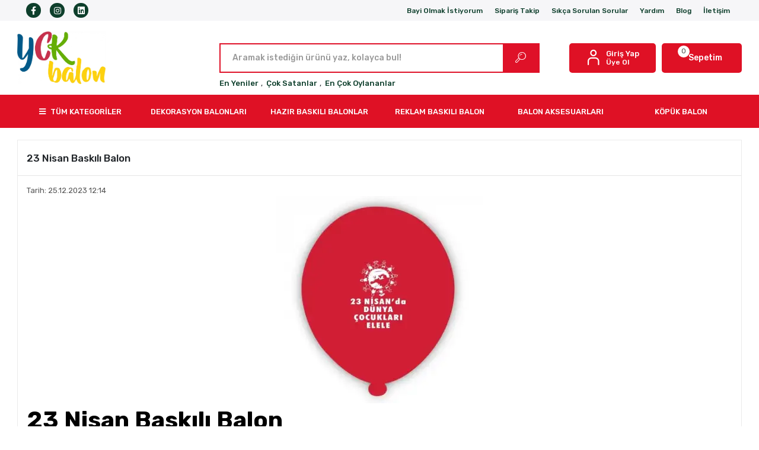

--- FILE ---
content_type: text/html; charset=UTF-8
request_url: https://www.yckbalon.com.tr/23-nisan-baskili-balon
body_size: 32173
content:
<!DOCTYPE html><html lang="tr"><head><meta http-equiv="X-UA-Compatible" content="IE=edge" /><meta http-equiv="Content-Type" content="text/html; charset=utf-8"/><meta name='viewport' content='width=device-width, user-scalable=yes'><link rel="preconnect" href="https://cdn.qukasoft.com/"/><link rel="dns-prefetch" href="https://cdn.qukasoft.com/"/><link rel="icon" href="https://cdn.qukasoft.com/f/670045/cDhDVUoyVTArYkI4Tmk4Z1RvTTZKYms9/l/favicon-67108248-sw5000sh3024.webp" /><link rel="stylesheet" type="text/css" href="https://www.yckbalon.com.tr/template/smart/default/assets/plugins/bootstrap.soft.min.css?v=1661412851" /><link rel="stylesheet" type="text/css" href="https://www.yckbalon.com.tr/template/smart/default/assets/style.min.css?v=1768864864" /><title>23 Nisan Baskılı Balon</title><meta name="description" content="" /><link href="https://www.yckbalon.com.tr/23-nisan-baskili-balon" rel="canonical" /><meta property="og:title" content="23 Nisan Baskılı Balon" /><meta property="og:site_name" content="yckbalon.com.tr" /><meta property="og:type" content="article" /><meta property="og:url" content="https://www.yckbalon.com.tr/23-nisan-baskili-balon" /><meta property="og:keywords" content="" /><meta property="og:description" content="" /><meta property="og:image" content="https://cdn.qukasoft.com/f/670045/cDhDVUpHVTArYkI4Tmk4Z0c4OXJKYm9QSVl5OA/m/23-nisan-baskili-balon-10980646-sw500sh500.png" /><meta property="og:image:width" content="400" /><meta property="og:image:height" content="200" /><link rel="preconnect" href="https://fonts.googleapis.com"><link rel="preconnect" href="https://fonts.gstatic.com" crossorigin><style type="text/css">
        body {
            font-family: 'Rubik', sans-serif;
        }
        :root{
            --body-bg:#ffffff;
            --header-all-cats-bg: #df1125;
            --header-login-bg: #df1125;
            --header-cart-bg: #df1125;
            --menu-bg-color: #df1125;
            --menu-color: #ffffff;
            --menu-color-hover: #df1125;
            --main-color: #df1128;
            --main-color2: #ffffff;
            --header-top-color: #0e3f2c;
            --header-top-color-hover: #df1125;
            --add-cart-list: #df1125;
            --add-cart-list-hover: #ffffff;
            --add-cart-list-bg: #ffffff;
            --add-cart-list-bg-hover: #ffffff;
            --buy-now: #ffffff;
            --buy-now-bg: #f7b72b;
            --buy-now-hover: #ffffff;
            --buy-now-bg-hover: #ff4d00;
            --add-cart-detail:#ffffff;
            --add-cart-detail-bg:#23201f;
            --add-cart-detail-hover:#ffffff;
            --add-cart-detail-bg-hover:#000000;
            --complete-payment:#ffffff;
            --complete-payment-bg:#4dc761;
            --complete-payment-hover:#ffffff;
            --complete-payment-bg-hover:#3aa14b;
            --transition-time: .4s ease-out;
        };
        
    </style><link rel="stylesheet" type="text/css" href="https://www.yckbalon.com.tr/theme/cp____yckbalon2/assets/style.css?v=1748942279" /><style type="text/css">
                            @media(min-width:1240px){
                .container,
                .container-sm,
                .container-md,
                .container-lg,
                .container-xl {
                    max-width: 1300px !important;
                    width: 97%;
                }
            }
            </style><script type="application/ld+json">{"@context":"https:\/\/schema.org","@type":"Website","url":"https:\/\/www.yckbalon.com.tr","name":"YCK BALON REKLAM VE ORGANIZASYON LIMITED SIRKETI","potentialAction":{"@type":"SearchAction","target":"https:\/\/www.yckbalon.com.tr\/arama?k={search_term_string}","query-input":"required name=search_term_string"}}</script><script type="application/ld+json">{"@context":"https:\/\/schema.org","@type":"Store","name":"YCK BALON REKLAM VE ORGANIZASYON LIMITED SIRKETI","url":"https:\/\/www.yckbalon.com.tr","logo":"https:\/\/cdn.qukasoft.com\/f\/670045\/cDhDVUoyVTArYkI4Tmk4Z1RvTTZKYms9\/l\/logo-6955231d95dc7-56329094-sw5000sh3024.webp","image":"https:\/\/cdn.qukasoft.com\/f\/670045\/cDhDVUoyVTArYkI4Tmk4Z1RvTTZKYms9\/l\/logo-6955231d95dc7-56329094-sw5000sh3024.webp","address":"İkitelli OSB, Aykosan 4'lü C Blok No 185 İkitelli-Başakşehir\/İSTANBUL"}</script><script type="application/ld+json">{"@context":"https:\/\/schema.org\/","@type":"BlogPosting","@id":"https:\/\/www.yckbalon.com.tr\/23-nisan-baskili-balon","headline":"23 Nisan Baskılı Balon","name":"23 Nisan Baskılı Balon","description":"","datePublished":"2023-12-25T12:14:00.000Z","dateModified":"2023-12-25T12:14:00.000Z","image":{"@type":"ImageObject","@id":"https:\/\/cdn.qukasoft.com\/f\/670045\/cDhDVUpHVTArYkI4Tmk4Z0c4OXJKYm9QSVl5OA\/m\/23-nisan-baskili-balon-10980646-sw500sh500.png","url":"https:\/\/cdn.qukasoft.com\/f\/670045\/cDhDVUpHVTArYkI4Tmk4Z0c4OXJKYm9QSVl5OA\/m\/23-nisan-baskili-balon-10980646-sw500sh500.png","width":"400","height":"200"},"url":"https:\/\/www.yckbalon.com.tr\/23-nisan-baskili-balon"}</script><script type="application/ld+json">{"@context":"https:\/\/schema.org\/","@type":"BreadcrumbList","itemListElement":[{"@type":"ListItem","position":1,"name":"Ana Sayfa","item":"https:\/\/www.yckbalon.com.tr"},{"@type":"ListItem","position":2,"name":"Blog","item":"https:\/\/www.yckbalon.com.tr\/blog"},{"@type":"ListItem","position":3,"name":"23 Nisan Baskılı Balon","item":"https:\/\/www.yckbalon.com.tr\/23-nisan-baskili-balon"}]}</script><meta name="google-site-verification" content="NYwC9xOk6bU7Ze6IXP1SdTbyRz8G9Wqw7JzITuAPXrw" /><!-- Global site tag (gtag.js) --><script async src="https://www.googletagmanager.com/gtag/js?id=415629575"></script><script>
                var google_tag_defined = true;
                window.dataLayer = window.dataLayer || [];
                function gtag(){dataLayer.push(arguments);}
                gtag('js', new Date());
                                                gtag('config', '415629575');
                                                gtag('config', 'G-YTRLPRT4BC');
                                                                gtag('config', 'AW-11058293853');
                            </script><!-- Facebook Pixel Code --><script>
                    !function(f,b,e,v,n,t,s)
                    {if(f.fbq)return;n=f.fbq=function(){n.callMethod?
                        n.callMethod.apply(n,arguments):n.queue.push(arguments)};
                        if(!f._fbq)f._fbq=n;n.push=n;n.loaded=!0;n.version='2.0';
                        n.queue=[];t=b.createElement(e);t.async=!0;
                        t.src=v;s=b.getElementsByTagName(e)[0];
                        s.parentNode.insertBefore(t,s)}(window, document,'script',
                        'https://connect.facebook.net/en_US/fbevents.js');
                    fbq('init', '3740226289385959');
                    fbq('track', 'PageView',{});
                </script><!-- End Facebook Pixel Code --><!-- Meta Pixel Code --><script>
!function(f,b,e,v,n,t,s)
{if(f.fbq)return;n=f.fbq=function(){n.callMethod?
n.callMethod.apply(n,arguments):n.queue.push(arguments)};
if(!f._fbq)f._fbq=n;n.push=n;n.loaded=!0;n.version='2.0';
n.queue=[];t=b.createElement(e);t.async=!0;
t.src=v;s=b.getElementsByTagName(e)[0];
s.parentNode.insertBefore(t,s)}(window, document,'script',
'https://connect.facebook.net/en_US/fbevents.js');
fbq('init', '812174804368843');
fbq('track', 'PageView');
</script><noscript><img height="1" width="1" style="display:none"
src="https://www.facebook.com/tr?id=812174804368843&ev=PageView&noscript=1"
/></noscript><!-- End Meta Pixel Code --><!-- Google tag (gtag.js) --><script async src="https://www.googletagmanager.com/gtag/js?id=G-YTRLPRT4BC"></script><script>
window.dataLayer = window.dataLayer || [];
function gtag(){dataLayer.push(arguments);}gtag('js', new Date());
gtag('config', 'G-YTRLPRT4BC');
</script><!-- Google tag (gtag.js) event --><script>
gtag('event', 'conversion_event_contact', {
// <event_parameters>
});
</script></head><body class="blog_single-body "><section class="pattern-group pattern-group-t-0 pattern-group-p-blog_single "><div class="no-container"><div class="pattern-group-body"><div class="p-g-b-c-wrapper"><div class="p-g-b-c-inner"><div class="p-g-mod p-g-mod-t-28 p-g-mod-header  p-g-mod-trans   "><div class="p-g-mod-body  p-g-mod-body-p-0  "><header class="desktop"><section class="h-contact"><div class="container"><div class="row"><div class="col-md-4"><div class="social-media"><a href="https://www.facebook.com/yckbalon" class="fb" target="_blank"><i class="fab fa-facebook-f"></i></a><a href="https://www.instagram.com/yckbalon" class="ins" target="_blank"><i class="fab fa-instagram"></i></a><a href="https://www.linkedin.com/company/yck-balon/?viewAsMember=true" class="lnk" target="_blank"><i class="fab fa-linkedin"></i></a></div></div><div class="col-md-8"><div class="info float-right"><a href="https://www.yckbalon.com.tr/bayilik-basvurusu" class="item">Bayi Olmak İstiyorum </a><a ></a><a href="https://www.yckbalon.com.tr/siparis-takip" class="item">Sipariş Takip</a><a href="https://www.yckbalon.com.tr/sikca-sorulan-sorular" class="item">Sıkça Sorulan Sorular</a><a href="https://www.yckbalon.com.tr/yardim" class="item">Yardım</a><a href="/blog" class="item">Blog</a><a href="https://www.yckbalon.com.tr/iletisim" class="item">İletişim</a></div><div class="clearfix"></div></div></div></div></section><section class="h-center"><div class="container"><div class="row"><div class="col-md-3"><div class="logo header-area"><a href="https://www.yckbalon.com.tr" ><img src="https://cdn.qukasoft.com/f/670045/cDhDVUoyVTArYkI4Tmk4Z1RvTTZKYms9/l/logo-6955231d95dc7-56329094-sw5000sh3024.webp" alt="" /></a></div></div><div class="col-lg-5 col-xl-6"><div class="header-area ha-center"><div class="search"><form action="https://www.yckbalon.com.tr/arama" method="get" data-choose-action="redirect" data-advanced-product-search><div class="input-box"><input type="text" name="k" class="form-control" placeholder="Aramak istediğin ürünü yaz, kolayca bul!"/></div><button type="submit" class="btn btn-orange btn-send"><i class="coreicon-search-1"></i></button></form></div><div class="search-filter"><a href="https://www.yckbalon.com.tr/tumu-c-0">En Yeniler</a> , 
                                <a href="https://www.yckbalon.com.tr/tumu-c-0?siralama=cok-satanlar">Çok Satanlar</a> , 
                                <a href="https://www.yckbalon.com.tr/tumu-c-0?siralama=en-cok-oylanan">En Çok Oylananlar</a></div></div></div><div class="col-lg-4 col-xl-3"><div class="header-area last"><div class="header-bar"><div class="bar-link bar-user"><span class="icon"><i class="coreicon-user-5"></i></span><div class="link"><a href="https://www.yckbalon.com.tr/uye-giris"><span class="name">Giriş Yap</span></a><a href="https://www.yckbalon.com.tr/uye-ol"><span class="name">Üye Ol</span></a></div></div><div class="dropdown header-cart-hover"><a class="bar-link bar-cart" href="https://www.yckbalon.com.tr/sepet" id="console-menu-3" role="button"><span class="icon"><i class="coreiconLS\0"></i><span class="count" data-cart-quantity>0</span></span><span class="name">Sepetim</span></a><div class="dropdown-menu" aria-labelledby="console-menu-3"><div class="top-header"><span class="title">
                                                Sepetim 
                                                <span class="count2" data-cart-quantity>0 </span><span class="count2-description">Ürün</span></span></div><div class="products" data-cart-products></div><div class="summary" data-cart-summary></div></div></div></div></div></div></div></div></section><section class="menu"><div class="container"><div class="row"><div class="col-md-12"><div class="mega-menu"><ul class="navbar-nav"><li class="nav-item"><div class="dropdown-category"><a class="btn-categories nav-link" href="https://www.yckbalon.com.tr/tumu-c-0"><i class="fas fa-bars ml-2 mr-2"></i>
                                        TÜM KATEGORİLER
                                    </a><div class="menu-left menu-left"><ul class="f-ul"><li class="f-li"><a href="https://www.yckbalon.com.tr/dekorasyon-balonlari" class="f-item"><span class="name float-left">Dekorasyon Balonları</span><span class="icon float-right"><i class="fas fa-chevron-right"></i></span><div class="clearfix"></div></a><div class="menu-deep-box-2"><div class="row"><div class="col"><div class="cat-groups"><a class="title" href="https://www.yckbalon.com.tr/10-pastel-makaron-metalik"><span>10&quot; Pastel, Makaron, Metalik Balon</span></a><div class="childs"><a href="https://www.yckbalon.com.tr/10-pastel-balon"><span>10&quot; Pastel Balon</span></a><a href="https://www.yckbalon.com.tr/10-makaron-balon"><span>10&quot; Makaron Balon</span></a><a href="https://www.yckbalon.com.tr/10-metalik-balon"><span>10&quot; Metalik Balon</span></a></div></div><div class="cat-groups"><a class="title" href="https://www.yckbalon.com.tr/su-balonu"><span>Su Balonu</span></a><div class="childs"></div></div></div><div class="col"><div class="cat-groups"><a class="title" href="https://www.yckbalon.com.tr/baskisiz-kalp-balon"><span>Baskısız Kalp Balon</span></a><div class="childs"></div></div><div class="cat-groups"><a class="title" href="https://www.yckbalon.com.tr/12-pastel-makaron-metalik"><span>12&quot; Pastel, Makaron, Metalik, Neon</span></a><div class="childs"><a href="https://www.yckbalon.com.tr/12-pastel-balon"><span>12&quot; Pastel Balon</span></a><a href="https://www.yckbalon.com.tr/12-makaron-balon"><span>12&quot; Makaron Balon</span></a><a href="https://www.yckbalon.com.tr/12-metalik-balon"><span>12&quot; Metalik Balon</span></a><a href="https://www.yckbalon.com.tr/12-neon-balon"><span>12&#039;&#039; Neon Balon</span></a></div></div></div><div class="col"><div class="cat-groups"><a class="title" href="https://www.yckbalon.com.tr/sosis-balon"><span>Sosis Balon</span></a><div class="childs"></div></div><div class="cat-groups"><a class="title" href="https://www.yckbalon.com.tr/lastikli-punch-balon"><span>Lastikli Punch Balon</span></a><div class="childs"></div></div></div></div></div></li><li class="f-li"><a href="https://www.yckbalon.com.tr/hazir-baskili-balonlar" class="f-item"><span class="name float-left">Hazır Baskılı Balonlar</span><span class="icon float-right"><i class="fas fa-chevron-right"></i></span><div class="clearfix"></div></a><div class="menu-deep-box-2"><div class="row"><div class="col"><div class="cat-groups"><a class="title" href="https://www.yckbalon.com.tr/10-hazir-baskili-balon"><span>10&quot; Hazır Baskılı Balon</span></a><div class="childs"></div></div></div><div class="col"><div class="cat-groups"><a class="title" href="https://www.yckbalon.com.tr/12-hazir-baskili-balon"><span>12&quot; Hazır Baskılı Balon</span></a><div class="childs"></div></div></div><div class="col"><div class="cat-groups"><a class="title" href="https://www.yckbalon.com.tr/12-hazir-baskili-renkli-baski"><span>12&quot; Hazır Baskılı Renkli Baskı</span></a><div class="childs"></div></div></div></div></div></li><li class="f-li"><a href="https://www.yckbalon.com.tr/reklam-baskili-balon" class="f-item"><span class="name float-left">Reklam Baskılı Balon</span><span class="icon float-right"><i class="fas fa-chevron-right"></i></span><div class="clearfix"></div></a><div class="menu-deep-box-2"><div class="row"><div class="col"><div class="cat-groups"><a class="title" href="https://www.yckbalon.com.tr/standart-baskili-balon"><span>Standart Baskılı Balon</span></a><div class="childs"></div></div><div class="cat-groups"><a class="title" href="https://www.yckbalon.com.tr/punch-baskili-balon"><span>Punch Baskılı Balon</span></a><div class="childs"></div></div></div><div class="col"><div class="cat-groups"><a class="title" href="https://www.yckbalon.com.tr/kisiye-ozel-baskili-balon"><span>Kişiye Özel Baskılı Balon</span></a><div class="childs"></div></div></div><div class="col"><div class="cat-groups"><a class="title" href="https://www.yckbalon.com.tr/kalp-baskili-balon-cesitleri"><span>Kalp Baskılı Balon</span></a><div class="childs"></div></div></div></div></div></li><li class="f-li"><a href="https://www.yckbalon.com.tr/balon-aksesuarlari" class="f-item"><span class="name float-left">Balon Aksesuarları</span><span class="icon float-right"><i class="fas fa-chevron-right"></i></span><div class="clearfix"></div></a></li><li class="f-li"><a href="https://www.yckbalon.com.tr/kopuk-balon" class="f-item"><span class="name float-left">Köpük Balon</span><span class="icon float-right"><i class="fas fa-chevron-right"></i></span><div class="clearfix"></div></a></li><li class="f-li"><a href="https://www.yckbalon.com.tr/tumu-c-0" class="f-item"><i class="fa fa-plus-square mr-2" aria-hidden="true"></i><span class="name">Tümünü Gör</span></a></li></ul></div></div></li><li class="nav-item dropdown"><a class="nav-link dropdown-toggle" href="https://www.yckbalon.com.tr/dekorasyon-balonlari" id="mega-menu-220" data-parent-id="220" role="button"><span class="under-category">DEKORASYON BALONLARI</span></a><div class="dropdown-menu" aria-labelledby="mega-menu-220"><div class="mega-menu-container"><div class="container-fluid" ><div class="row"><div class="col-md-8"><div class="row h-100"><div class="col"><div class="sub-cat"><a class="sub-title" data-parent-id="220" data-id="301" href="https://www.yckbalon.com.tr/10-pastel-makaron-metalik">
                                                                                 10&quot; Pastel, Makaron, Metalik Balon
                                                                            </a><ul><li><a href="https://www.yckbalon.com.tr/10-pastel-balon"><span class="sub-category"> 10&quot; Pastel Balon </span></a></li><li><a href="https://www.yckbalon.com.tr/10-makaron-balon"><span class="sub-category"> 10&quot; Makaron Balon </span></a></li><li><a href="https://www.yckbalon.com.tr/10-metalik-balon"><span class="sub-category"> 10&quot; Metalik Balon </span></a></li></ul></div><div class="sub-cat"><a class="sub-title" data-parent-id="220" data-id="308" href="https://www.yckbalon.com.tr/su-balonu">
                                                                                 Su Balonu
                                                                            </a><ul></ul></div></div><div class="col"><div class="sub-cat"><a class="sub-title" data-parent-id="220" data-id="305" href="https://www.yckbalon.com.tr/baskisiz-kalp-balon">
                                                                                 Baskısız Kalp Balon
                                                                            </a><ul></ul></div><div class="sub-cat"><a class="sub-title" data-parent-id="220" data-id="302" href="https://www.yckbalon.com.tr/12-pastel-makaron-metalik">
                                                                                 12&quot; Pastel, Makaron, Metalik, Neon
                                                                            </a><ul><li><a href="https://www.yckbalon.com.tr/12-pastel-balon"><span class="sub-category"> 12&quot; Pastel Balon </span></a></li><li><a href="https://www.yckbalon.com.tr/12-makaron-balon"><span class="sub-category"> 12&quot; Makaron Balon </span></a></li><li><a href="https://www.yckbalon.com.tr/12-metalik-balon"><span class="sub-category"> 12&quot; Metalik Balon </span></a></li><li><a href="https://www.yckbalon.com.tr/12-neon-balon"><span class="sub-category"> 12&#039;&#039; Neon Balon </span></a></li></ul></div></div><div class="col"><div class="sub-cat"><a class="sub-title" data-parent-id="220" data-id="307" href="https://www.yckbalon.com.tr/sosis-balon">
                                                                                 Sosis Balon
                                                                            </a><ul></ul></div><div class="sub-cat"><a class="sub-title" data-parent-id="220" data-id="304" href="https://www.yckbalon.com.tr/lastikli-punch-balon">
                                                                                 Lastikli Punch Balon
                                                                            </a><ul></ul></div></div></div></div><div class="col-md-4"></div></div></div></div></li><li class="nav-item dropdown"><a class="nav-link dropdown-toggle" href="https://www.yckbalon.com.tr/hazir-baskili-balonlar" id="mega-menu-212" data-parent-id="212" role="button"><span class="under-category">HAZIR BASKILI BALONLAR</span></a><div class="dropdown-menu" aria-labelledby="mega-menu-212"><div class="mega-menu-container"><div class="container-fluid" ><div class="row"><div class="col-md-8"><div class="row h-100"><div class="col"><div class="sub-cat"><a class="sub-title" data-parent-id="212" data-id="297" href="https://www.yckbalon.com.tr/10-hazir-baskili-balon">
                                                                                 10&quot; Hazır Baskılı Balon
                                                                            </a><ul></ul></div></div><div class="col"><div class="sub-cat"><a class="sub-title" data-parent-id="212" data-id="286" href="https://www.yckbalon.com.tr/12-hazir-baskili-balon">
                                                                                 12&quot; Hazır Baskılı Balon
                                                                            </a><ul></ul></div></div><div class="col"><div class="sub-cat"><a class="sub-title" data-parent-id="212" data-id="281" href="https://www.yckbalon.com.tr/12-hazir-baskili-renkli-baski">
                                                                                 12&quot; Hazır Baskılı Renkli Baskı
                                                                            </a><ul></ul></div></div></div></div><div class="col-md-4"></div></div></div></div></li><li class="nav-item dropdown"><a class="nav-link dropdown-toggle" href="https://www.yckbalon.com.tr/reklam-baskili-balon" id="mega-menu-219" data-parent-id="219" role="button"><span class="under-category">REKLAM BASKILI BALON</span></a><div class="dropdown-menu" aria-labelledby="mega-menu-219"><div class="mega-menu-container"><div class="container-fluid" ><div class="row"><div class="col-md-8"><div class="row h-100"><div class="col"><div class="sub-cat"><a class="sub-title" data-parent-id="219" data-id="295" href="https://www.yckbalon.com.tr/standart-baskili-balon">
                                                                                 Standart Baskılı Balon
                                                                            </a><ul></ul></div><div class="sub-cat"><a class="sub-title" data-parent-id="219" data-id="296" href="https://www.yckbalon.com.tr/punch-baskili-balon">
                                                                                 Punch Baskılı Balon
                                                                            </a><ul></ul></div></div><div class="col"><div class="sub-cat"><a class="sub-title" data-parent-id="219" data-id="255" href="https://www.yckbalon.com.tr/kisiye-ozel-baskili-balon">
                                                                                 Kişiye Özel Baskılı Balon
                                                                            </a><ul></ul></div></div><div class="col"><div class="sub-cat"><a class="sub-title" data-parent-id="219" data-id="294" href="https://www.yckbalon.com.tr/kalp-baskili-balon-cesitleri">
                                                                                 Kalp Baskılı Balon
                                                                            </a><ul></ul></div></div></div></div><div class="col-md-4"></div></div></div></div></li><li class="nav-item "><a class="nav-link dropdown-toggle" href="https://www.yckbalon.com.tr/balon-aksesuarlari" id="mega-menu-216" data-parent-id="216" role="button"><span class="under-category">BALON AKSESUARLARI</span></a></li><li class="nav-item "><a class="nav-link dropdown-toggle" href="https://www.yckbalon.com.tr/kopuk-balon" id="mega-menu-274" data-parent-id="274" role="button"><span class="under-category">KÖPÜK BALON</span></a></li></ul></div></div></div></div></section></header><header class="mobile"><div class="op-black"></div><div class="left"><a href="javascript:;" class="icon-group ml-2 btn-sidebar-menu"><i class="fas fa-bars"></i></a><a href="javascript:;" class="icon-group ml-3 btn-sidebar-menu"><i class="coreicon-search-1"></i></a></div><div class="center"><div class="logo"><a href="https://www.yckbalon.com.tr"><img src="https://cdn.qukasoft.com/f/670045/cDhDVUoyVTArYkI4Tmk4Z1RvTTZKYms9/l/mobile-logo-1165876-sw5000sh3024.webp" alt="" /></a></div></div><div class="right"><a href="https://www.yckbalon.com.tr/sepet" class="icon-group mr-3"><i class="coreicon-basket-2"></i><span class="badge" data-cart-quantity>0</span></a><a href="javascript:;" class="icon-group mr-2 btn-sidebar-user"><i class="coreicon-user-5"></i></a></div><div class="clearfix"></div><nav class="sidebar-menu-type-2"><div class="logo-area"><a href="https://www.yckbalon.com.tr" ><img src="https://cdn.qukasoft.com/f/670045/cDhDVUoyVTArYkI4Tmk4Z1RvTTZKYms9/l/logo-6955231d95dc7-56329094-sw5000sh3024.webp" alt="" /></a><div class="mobile-menu-close"><i class="fas fa-times"></i></div></div><div class="scrollbar"><section class="mobile-search"><form action="https://www.yckbalon.com.tr/arama" method="get"  data-choose-action="redirect" data-smart-mobile-product-search-image ><div class="input-box"><input type="text" name="k" class="form-control" placeholder="Ara.." /></div><button type="submit" class="btn btn-orange btn-send"><div><i class="coreicon-search"></i></div></button></form><div class="clearfix"></div></section><div class="mobil-area-title">
                   TÜM KATEGORİLER
                </div><div class="categories"><ul><li class="sc-220"><a href="javascript:;" class="btn-categories-show" data-id="220"><span class="name float-left">Dekorasyon Balonları</span><span class="icon float-right"><i class="fas fa-angle-right"></i></span><div class="clearfix"></div></a><ul class="multi categories-list-220"><li class="sc-220-all"><a href="https://www.yckbalon.com.tr/dekorasyon-balonlari"><span class="name float-left">
                            Tüm
                            Dekorasyon Balonları</span><div class="clearfix"></div></a></li><li class="sc-301"><a href="javascript:;" class="btn-categories-show" data-id="301"><span class="name float-left">10" Pastel, Makaron, Metalik Balon</span><span class="icon float-right"><i class="fas fa-angle-right"></i></span><div class="clearfix"></div></a><ul class="multi categories-list-301"><li class="sc-301-all"><a href="https://www.yckbalon.com.tr/10-pastel-makaron-metalik"><span class="name float-left">
                            Tüm
                            10" Pastel, Makaron, Metalik Balon</span><div class="clearfix"></div></a></li><li class="sc-303"><a href="https://www.yckbalon.com.tr/10-pastel-balon" data-id="303"><span class="name ">10" Pastel Balon</span><div class="clearfix"></div></a></li><li class="sc-298"><a href="https://www.yckbalon.com.tr/10-makaron-balon" data-id="298"><span class="name ">10" Makaron Balon</span><div class="clearfix"></div></a></li><li class="sc-300"><a href="https://www.yckbalon.com.tr/10-metalik-balon" data-id="300"><span class="name ">10" Metalik Balon</span><div class="clearfix"></div></a></li></ul></li><li class="sc-305"><a href="https://www.yckbalon.com.tr/baskisiz-kalp-balon" data-id="305"><span class="name ">Baskısız Kalp Balon</span><div class="clearfix"></div></a></li><li class="sc-307"><a href="https://www.yckbalon.com.tr/sosis-balon" data-id="307"><span class="name ">Sosis Balon</span><div class="clearfix"></div></a></li><li class="sc-308"><a href="https://www.yckbalon.com.tr/su-balonu" data-id="308"><span class="name ">Su Balonu</span><div class="clearfix"></div></a></li><li class="sc-302"><a href="javascript:;" class="btn-categories-show" data-id="302"><span class="name float-left">12" Pastel, Makaron, Metalik, Neon</span><span class="icon float-right"><i class="fas fa-angle-right"></i></span><div class="clearfix"></div></a><ul class="multi categories-list-302"><li class="sc-302-all"><a href="https://www.yckbalon.com.tr/12-pastel-makaron-metalik"><span class="name float-left">
                            Tüm
                            12" Pastel, Makaron, Metalik, Neon</span><div class="clearfix"></div></a></li><li class="sc-284"><a href="https://www.yckbalon.com.tr/12-pastel-balon" data-id="284"><span class="name ">12" Pastel Balon</span><div class="clearfix"></div></a></li><li class="sc-285"><a href="https://www.yckbalon.com.tr/12-makaron-balon" data-id="285"><span class="name ">12" Makaron Balon</span><div class="clearfix"></div></a></li><li class="sc-283"><a href="https://www.yckbalon.com.tr/12-metalik-balon" data-id="283"><span class="name ">12" Metalik Balon</span><div class="clearfix"></div></a></li><li class="sc-299"><a href="https://www.yckbalon.com.tr/12-neon-balon" data-id="299"><span class="name ">12'' Neon Balon</span><div class="clearfix"></div></a></li></ul></li><li class="sc-304"><a href="https://www.yckbalon.com.tr/lastikli-punch-balon" data-id="304"><span class="name ">Lastikli Punch Balon</span><div class="clearfix"></div></a></li></ul></li><li class="sc-212"><a href="javascript:;" class="btn-categories-show" data-id="212"><span class="name float-left">Hazır Baskılı Balonlar</span><span class="icon float-right"><i class="fas fa-angle-right"></i></span><div class="clearfix"></div></a><ul class="multi categories-list-212"><li class="sc-212-all"><a href="https://www.yckbalon.com.tr/hazir-baskili-balonlar"><span class="name float-left">
                            Tüm
                            Hazır Baskılı Balonlar</span><div class="clearfix"></div></a></li><li class="sc-297"><a href="https://www.yckbalon.com.tr/10-hazir-baskili-balon" data-id="297"><span class="name ">10" Hazır Baskılı Balon</span><div class="clearfix"></div></a></li><li class="sc-286"><a href="https://www.yckbalon.com.tr/12-hazir-baskili-balon" data-id="286"><span class="name ">12" Hazır Baskılı Balon</span><div class="clearfix"></div></a></li><li class="sc-281"><a href="https://www.yckbalon.com.tr/12-hazir-baskili-renkli-baski" data-id="281"><span class="name ">12" Hazır Baskılı Renkli Baskı</span><div class="clearfix"></div></a></li></ul></li><li class="sc-219"><a href="javascript:;" class="btn-categories-show" data-id="219"><span class="name float-left">Reklam Baskılı Balon</span><span class="icon float-right"><i class="fas fa-angle-right"></i></span><div class="clearfix"></div></a><ul class="multi categories-list-219"><li class="sc-219-all"><a href="https://www.yckbalon.com.tr/reklam-baskili-balon"><span class="name float-left">
                            Tüm
                            Reklam Baskılı Balon</span><div class="clearfix"></div></a></li><li class="sc-295"><a href="https://www.yckbalon.com.tr/standart-baskili-balon" data-id="295"><span class="name ">Standart Baskılı Balon</span><div class="clearfix"></div></a></li><li class="sc-255"><a href="https://www.yckbalon.com.tr/kisiye-ozel-baskili-balon" data-id="255"><span class="name ">Kişiye Özel Baskılı Balon</span><div class="clearfix"></div></a></li><li class="sc-294"><a href="https://www.yckbalon.com.tr/kalp-baskili-balon-cesitleri" data-id="294"><span class="name ">Kalp Baskılı Balon</span><div class="clearfix"></div></a></li><li class="sc-296"><a href="https://www.yckbalon.com.tr/punch-baskili-balon" data-id="296"><span class="name ">Punch Baskılı Balon</span><div class="clearfix"></div></a></li></ul></li><li class="sc-216"><a href="https://www.yckbalon.com.tr/balon-aksesuarlari" data-id="216"><span class="name ">Balon Aksesuarları</span><div class="clearfix"></div></a></li><li class="sc-274"><a href="https://www.yckbalon.com.tr/kopuk-balon" data-id="274"><span class="name ">Köpük Balon</span><div class="clearfix"></div></a></li></ul></div><div class="mobil-area-title">
                    YARDIM MERKEZİ
                </div><div class="mobil-area-2"><div class="short-link border-1"><a href="https://www.yckbalon.com.tr/uye-giris"><i class="coreicon-user-3"></i>
                                    Giriş Yap
                                </a></div><div class="short-link border-2"><a href="https://www.yckbalon.com.tr/uye-ol"><i class="coreicon-user-4"></i>
                                    Üye Ol
                                </a></div><div class="short-link border-3"><a href="https://www.yckbalon.com.tr/siparis-takip"><i class="coreicon-cart"></i>
                                Sipariş Takip
                            </a></div><div class="short-link border-4"><a href="https://www.yckbalon.com.tr/sikca-sorulan-sorular"><i class="coreicon-note"></i> 
                                S.S.S
                            </a></div></div></div></div></nav><nav class="sidebar-user"><div class="title">
                Hesabım
                <a href="javascript:;" class="btn-sidebar-user btn-close"><i class="fas fa-times-circle"></i></a></div><div class="scrollbar"><div class="login-menu"><a href="https://www.yckbalon.com.tr/uye-giris"><i class="coreicon-user-5"></i> Giriş Yap</a><a href="https://www.yckbalon.com.tr/uye-ol"><i class="coreicon-user-5"></i> Üye Ol</a><a href="https://www.yckbalon.com.tr/uye-giris?sayfa=sifre"><i class="coreicon-user-5"></i>Şifremi Unuttum</a></div><div class="title-alt">
                    Müşteri Hizmetleri
                </div><div class="footer-links"><ul><li><a href="javascript:;"><i class="coreicon-megaphone mr-2"></i>
                                02129092256
                            </a></li><li><a href="/cdn-cgi/l/email-protection#63010a0f040a231a000801020f0c0d4d000c0e4d1711"><i class="coreicon-envelope-1 mr-2"></i><span>
                                    <span class="__cf_email__" data-cfemail="42202b2e252b023b212920232e2d2c6c212d2f6c3630">[email&#160;protected]</span>
                                </span></a></li></ul></div><div class="title-alt">
                    Diğer
                </div><div class="footer-links"><ul><li><a href="https://www.yckbalon.com.tr/hakkimizda">
                                    Hakkımızda
                                </a></li><li><a href="https://www.yckbalon.com.tr/gizlilik-sozlesmesi">
                                    Gizlilik Sözleşmesi
                                </a></li><li><a href="https://www.yckbalon.com.tr/kullanici-sozlesmesi">
                                    Kullanıcı Sözleşmesi
                                </a></li><li><a href="https://www.yckbalon.com.tr/bayilik-basvurusu-0">
                                    Bayilik Başvurusu
                                </a></li><li><a href="https://www.yckbalon.com.tr/garanti-iade-iptal-sartlari">
                                    Garanti - İade - İptal Şartları
                                </a></li><li><a href="https://www.yckbalon.com.tr/kvkk-aydinlatma-metni">
                                    KVKK Aydınlatma Metni
                                </a></li><li><a href="https://www.yckbalon.com.tr/iletisim">
                                    İletişim
                                </a></li><li><a href="https://www.yckbalon.com.tr/sikca-sorulan-sorular">
                                    Sıkça Sorulan Sorular
                                </a></li></ul></div></div></nav></header><div class="mobile-header-space"></div></div></div></div></div></div></div></section><section class="pattern-group pattern-group-t-0 pattern-group-p-blog_single "><div class="container"><div class="pattern-group-body"><div class="row"><div class="col-list col-12 d-block col-sm-12 d-sm-block col-md-12 d-md-block col-lg-12 d-lg-block col-xl-12 d-xl-block p-g-b-c-0"><div class="p-g-b-c-wrapper"><div class="p-g-b-c-inner"><div class="p-g-mod p-g-mod-t-12 p-g-mod-base-content   "><div class="p-g-mod-header "><div class="p-g-m-h-info"><h1 class="p-g-m-h-i-title">
                            23 Nisan Baskılı Balon
                    </h1></div></div><div class="p-g-mod-body  "><div class="date">
        Tarih: 25.12.2023 12:14
    </div><div class="image"><img src="https://cdn.qukasoft.com/f/670045/cDhDVUoyVTArYkI4Tmk4Z0c4cHJKYnNLSVl5OA/m/23-nisan-baskili-balon-10980646-sw500sh500.webp" alt="23 Nisan Baskılı Balon"></div><div class="description"></div><div class="detail"><h1><strong>23 Nisan Baskılı Balon</strong></h1><br />
23 Nisan, T&uuml;rkiye Cumhuriyeti&#39;nin ilan edildiği tarihi simgelerken, bu &ouml;zel g&uuml;n&uuml; daha da renklendirmek i&ccedil;in kullanılan <a href="https://www.yckbalon.com.tr/12-23-nisan-baskili-balon-11-100-adet">23 Nisan baskılı balonlar</a>, coşkulu atmosferi en y&uuml;ksek seviyeye &ccedil;ıkaran g&ouml;rsel bir ş&ouml;len sunuyor. T&uuml;rk bayrağı renkleriyle s&uuml;slenmiş bu <a href="https://www.yckbalon.com.tr/reklam-baskili-balon">&ouml;zel balonlar</a>, etkinlik alanına milli bir hava katarken, &ccedil;ocuklara ve katılımcılara vatan sevgisi ve milli birlik duygusu aşılamak adına &ouml;zel bir anlam taşıyor. Renkli, enerjik ve tematik bir dekoratif unsur olarak kullanılan 23 Nisan baskılı balonlar, gen&ccedil; neslin Cumhuriyet değerlerini benimsemesine ve bu &ouml;zel g&uuml;n&uuml; coşkuyla kutlamasına olanak tanıyor. Hem estetik bir g&ouml;r&uuml;n&uuml;m sunan hem de milli bir kimlikle b&uuml;t&uuml;nleşen bu balonlar, 23 Nisan etkinliklerine katılan herkesin kalbinde bir bayrak sevgisi uyandırarak, bu &ouml;nemli g&uuml;n&uuml; unutulmaz kılıyor.
    </div><div class="social-share"></div></div></div></div></div></div></div></div></div></section><section class="pattern-group pattern-group-t-0 pattern-group-p-blog_single "><div class="container"><div class="pattern-group-body"><div class="row"><div class="col-list col-12 d-block col-sm-12 d-sm-block col-md-12 d-md-block col-lg-12 d-lg-block col-xl-12 d-xl-block p-g-b-c-0"><div class="p-g-b-c-wrapper"><div class="p-g-b-c-inner"><div class="p-g-mod p-g-mod-t-57 p-g-mod-showcase   "><div class="p-g-mod-header "><div class="p-g-m-h-info"><div class="p-g-m-h-i-title">
                            İlgili Ürünler
                        </div></div></div><div class="p-g-mod-body  "><div class="owl-wrapper"><div class="owl-carousel custom-module-code-2250"><div class="owl-carousel-item"><div class="card-product"><div class="card-product-inner"><div class="image-wrapper"><div class="product-favourite-kart" data-favourite-product-id="48"><a href="javascript:;" class=" d-block add-favorite" 
        onclick="userProductFavourite('add', 2813)"><i class="far fa-heart"></i></a></div><a href="https://www.yckbalon.com.tr/tek-yuze-tek-renk-baskili-balon-10-4809" class="c-p-i-link" title="Tek Yüze Tek Renk Baskılı Balon 1+0"><div class="image"><img class="img-auto lazy-load " data-src="https://cdn.qukasoft.com/f/670045/cDhDVUoyVTArYkI4Tmk4Z0hNcHJKYnNLSVl5OA/l/default-35670991-sw5000sh3024.webp" alt="Tek Yüze Tek Renk Baskılı Balon 1+0"  src="[data-uri]"></div></a><div class="buttons-wrapper down-to-top"><div class="button-group"><div class="cart-group"><a href="javascript:;"  onclick="addCart(2813, 'card')"
                                    class="btn btn-cart"><i class="coreiconLS\0 mr-2"></i> Sepete Ekle
                                </a></div></div></div></div><a href="https://www.yckbalon.com.tr/tek-yuze-tek-renk-baskili-balon-10-4809" class="c-p-i-link" title="Tek Yüze Tek Renk Baskılı Balon 1+0"><div class="product-reviews"><div class="stars"><span class="star "><i class="fa fa-star"></i></span><span class="star "><i class="fa fa-star"></i></span><span class="star "><i class="fa fa-star"></i></span><span class="star "><i class="fa fa-star"></i></span><span class="star "><i class="fa fa-star"></i></span></div></div><div class="title">
                Tek Yüze Tek Renk Baskılı Balon 1+0
            </div><div class="card-product-content"></div><div class="price-group"><div class="prices"><div class="sale-price ">444,45 TL</div></div><div class="free-cargo-badge-2">KARGO BEDAVA</div></div></a></div></div></div><div class="owl-carousel-item"><div class="card-product"><div class="card-product-inner"><div class="image-wrapper"><div class="product-favourite-kart" data-favourite-product-id="48"><a href="javascript:;" class=" d-block add-favorite" 
        onclick="userProductFavourite('add', 2812)"><i class="far fa-heart"></i></a></div><a href="https://www.yckbalon.com.tr/tek-yuze-iki-renk-baskili-balon-20-4005" class="c-p-i-link" title="TEK YÜZE İKİ RENK BASKILI BALON 2+0"><div class="image"><img class="img-auto lazy-load " data-src="https://cdn.qukasoft.com/f/670045/cDhDVUoyVTArYkI4Tmk4Z0hNcHJKYnNLSVl5OA/l/default-35670991-sw5000sh3024.webp" alt="TEK YÜZE İKİ RENK BASKILI BALON 2+0"  src="[data-uri]"></div></a><div class="buttons-wrapper down-to-top"><div class="button-group"><div class="cart-group"><a href="javascript:;"  onclick="addCart(2812, 'card')"
                                    class="btn btn-cart"><i class="coreiconLS\0 mr-2"></i> Sepete Ekle
                                </a></div></div></div></div><a href="https://www.yckbalon.com.tr/tek-yuze-iki-renk-baskili-balon-20-4005" class="c-p-i-link" title="TEK YÜZE İKİ RENK BASKILI BALON 2+0"><div class="product-reviews"><div class="stars"><span class="star "><i class="fa fa-star"></i></span><span class="star "><i class="fa fa-star"></i></span><span class="star "><i class="fa fa-star"></i></span><span class="star "><i class="fa fa-star"></i></span><span class="star "><i class="fa fa-star"></i></span></div></div><div class="title">
                TEK YÜZE İKİ RENK BASKILI BALON 2+0
            </div><div class="card-product-content"></div><div class="price-group"><div class="prices"><div class="sale-price ">447,97 TL</div></div><div class="free-cargo-badge-2">KARGO BEDAVA</div></div></a></div></div></div><div class="owl-carousel-item"><div class="card-product"><div class="card-product-inner"><div class="image-wrapper"><div class="product-favourite-kart" data-favourite-product-id="48"><a href="javascript:;" class=" d-block add-favorite" 
        onclick="userProductFavourite('add', 2799)"><i class="far fa-heart"></i></a></div><a href="https://www.yckbalon.com.tr/cift-yuze-tek-renk-baskili-balon-11" class="c-p-i-link" title="ÇİFT YÜZE TEK RENK BASKILI BALON 1+1"><div class="image"><img class="img-auto lazy-load " data-src="https://cdn.qukasoft.com/f/670045/cDhDVUoyVTArYkI4Tmk4Z0hNcHJKYnNLSVl5OA/l/default-35670991-sw5000sh3024.webp" alt="ÇİFT YÜZE TEK RENK BASKILI BALON 1+1"  src="[data-uri]"></div></a><div class="buttons-wrapper down-to-top"><div class="button-group"><div class="cart-group"><a href="javascript:;"  onclick="addCart(2799, 'card')"
                                    class="btn btn-cart"><i class="coreiconLS\0 mr-2"></i> Sepete Ekle
                                </a></div></div></div></div><a href="https://www.yckbalon.com.tr/cift-yuze-tek-renk-baskili-balon-11" class="c-p-i-link" title="ÇİFT YÜZE TEK RENK BASKILI BALON 1+1"><div class="product-reviews"><div class="stars"><span class="star "><i class="fa fa-star"></i></span><span class="star "><i class="fa fa-star"></i></span><span class="star "><i class="fa fa-star"></i></span><span class="star "><i class="fa fa-star"></i></span><span class="star "><i class="fa fa-star"></i></span></div></div><div class="title">
                ÇİFT YÜZE TEK RENK BASKILI BALON 1+1
            </div><div class="card-product-content"></div><div class="price-group"><div class="prices"><div class="sale-price ">447,97 TL</div></div><div class="free-cargo-badge-2">KARGO BEDAVA</div></div></a></div></div></div><div class="owl-carousel-item"><div class="card-product"><div class="card-product-inner"><div class="image-wrapper"><div class="product-favourite-kart" data-favourite-product-id="48"><a href="javascript:;" class=" d-block add-favorite" 
        onclick="userProductFavourite('add', 2794)"><i class="far fa-heart"></i></a></div><a href="https://www.yckbalon.com.tr/tek-yuze-dort-renk-diger-yuze-iki-renk-42-760" class="c-p-i-link" title="TEK YÜZE DÖRT RENK DİĞER YÜZE İKİ RENK 4+2"><div class="image"><img class="img-auto lazy-load " data-src="https://cdn.qukasoft.com/f/670045/cDhDVUoyVTArYkI4Tmk4Z0hNcHJKYnNLSVl5OA/l/default-35670991-sw5000sh3024.webp" alt="TEK YÜZE DÖRT RENK DİĞER YÜZE İKİ RENK 4+2"  src="[data-uri]"></div></a><div class="buttons-wrapper down-to-top"><div class="button-group"><div class="cart-group"><a href="javascript:;"  onclick="addCart(2794, 'card')"
                                    class="btn btn-cart"><i class="coreiconLS\0 mr-2"></i> Sepete Ekle
                                </a></div></div></div></div><a href="https://www.yckbalon.com.tr/tek-yuze-dort-renk-diger-yuze-iki-renk-42-760" class="c-p-i-link" title="TEK YÜZE DÖRT RENK DİĞER YÜZE İKİ RENK 4+2"><div class="product-reviews"><div class="stars"><span class="star "><i class="fa fa-star"></i></span><span class="star "><i class="fa fa-star"></i></span><span class="star "><i class="fa fa-star"></i></span><span class="star "><i class="fa fa-star"></i></span><span class="star "><i class="fa fa-star"></i></span></div></div><div class="title">
                TEK YÜZE DÖRT RENK DİĞER YÜZE İKİ RENK 4+2
            </div><div class="card-product-content"></div><div class="price-group"><div class="prices"><div class="sale-price ">462,02 TL</div></div></div><div class="sale-price-basket">
                    Sepetteki Fiyat
                    <div class="sale-price">
                        323,41 TL
                                                    <span class="sabit-indirim">%30</span></div></div></a></div></div></div><div class="owl-carousel-item"><div class="card-product"><div class="card-product-inner"><div class="image-wrapper"><div class="product-favourite-kart" data-favourite-product-id="48"><a href="javascript:;" class=" d-block add-favorite" 
        onclick="userProductFavourite('add', 2793)"><i class="far fa-heart"></i></a></div><a href="https://www.yckbalon.com.tr/tek-yuze-iki-diger-yuze-tek-renk-baskili-balon-21" class="c-p-i-link" title="TEK YÜZE İKİ DİĞER YÜZE TEK RENK BASKILI BALON 2+1"><div class="image"><img class="img-auto lazy-load " data-src="https://cdn.qukasoft.com/f/670045/cDhDVUoyVTArYkI4Tmk4Z0hNcHJKYnNLSVl5OA/l/default-35670991-sw5000sh3024.webp" alt="TEK YÜZE İKİ DİĞER YÜZE TEK RENK BASKILI BALON 2+1"  src="[data-uri]"></div></a><div class="buttons-wrapper down-to-top"><div class="button-group"><div class="cart-group"><a href="javascript:;"  onclick="addCart(2793, 'card')"
                                    class="btn btn-cart"><i class="coreiconLS\0 mr-2"></i> Sepete Ekle
                                </a></div></div></div></div><a href="https://www.yckbalon.com.tr/tek-yuze-iki-diger-yuze-tek-renk-baskili-balon-21" class="c-p-i-link" title="TEK YÜZE İKİ DİĞER YÜZE TEK RENK BASKILI BALON 2+1"><div class="product-reviews"><div class="stars"><span class="star "><i class="fa fa-star"></i></span><span class="star "><i class="fa fa-star"></i></span><span class="star "><i class="fa fa-star"></i></span><span class="star "><i class="fa fa-star"></i></span><span class="star "><i class="fa fa-star"></i></span></div></div><div class="title">
                TEK YÜZE İKİ DİĞER YÜZE TEK RENK BASKILI BALON 2+1
            </div><div class="card-product-content"></div><div class="price-group"><div class="prices"><div class="sale-price ">451,48 TL</div></div></div><div class="sale-price-basket">
                    Sepetteki Fiyat
                    <div class="sale-price">
                        316,03 TL
                                                    <span class="sabit-indirim">%30</span></div></div></a></div></div></div><div class="owl-carousel-item"><div class="card-product"><div class="card-product-inner"><div class="image-wrapper"><div class="product-favourite-kart" data-favourite-product-id="48"><a href="javascript:;" class=" d-block add-favorite" 
        onclick="userProductFavourite('add', 2792)"><i class="far fa-heart"></i></a></div><a href="https://www.yckbalon.com.tr/tek-yuze-tek-renk-baskili-balon-10" class="c-p-i-link" title="Tek Yüze Tek Renk Baskılı Balon 1+0"><div class="image"><img class="img-auto lazy-load " data-src="https://cdn.qukasoft.com/f/670045/cDhDVUoyVTArYkI4Tmk4Z0hNcHJKYnNLSVl5OA/l/default-35670991-sw5000sh3024.webp" alt="Tek Yüze Tek Renk Baskılı Balon 1+0"  src="[data-uri]"></div></a><div class="buttons-wrapper down-to-top"><div class="button-group"><div class="cart-group"><a href="javascript:;"  onclick="addCart(2792, 'card')"
                                    class="btn btn-cart"><i class="coreiconLS\0 mr-2"></i> Sepete Ekle
                                </a></div></div></div></div><a href="https://www.yckbalon.com.tr/tek-yuze-tek-renk-baskili-balon-10" class="c-p-i-link" title="Tek Yüze Tek Renk Baskılı Balon 1+0"><div class="product-reviews"><div class="stars"><span class="star "><i class="fa fa-star"></i></span><span class="star "><i class="fa fa-star"></i></span><span class="star "><i class="fa fa-star"></i></span><span class="star "><i class="fa fa-star"></i></span><span class="star "><i class="fa fa-star"></i></span></div></div><div class="title">
                Tek Yüze Tek Renk Baskılı Balon 1+0
            </div><div class="card-product-content"></div><div class="price-group"><div class="prices"><div class="sale-price ">444,45 TL</div></div></div><div class="sale-price-basket">
                    Sepetteki Fiyat
                    <div class="sale-price">
                        311,12 TL
                                                    <span class="sabit-indirim">%30</span></div></div></a></div></div></div><div class="owl-carousel-item"><div class="card-product"><div class="card-product-inner"><div class="image-wrapper"><div class="product-favourite-kart" data-favourite-product-id="48"><a href="javascript:;" class=" d-block add-favorite" 
        onclick="userProductFavourite('add', 2791)"><i class="far fa-heart"></i></a></div><a href="https://www.yckbalon.com.tr/tek-yuze-iki-renk-baskili-balon-20" class="c-p-i-link" title="TEK YÜZE İKİ RENK BASKILI BALON 2+0"><div class="image"><img class="img-auto lazy-load " data-src="https://cdn.qukasoft.com/f/670045/cDhDVUoyVTArYkI4Tmk4Z0hNcHJKYnNLSVl5OA/l/default-35670991-sw5000sh3024.webp" alt="TEK YÜZE İKİ RENK BASKILI BALON 2+0"  src="[data-uri]"></div></a><div class="buttons-wrapper down-to-top"><div class="button-group"><div class="cart-group"><a href="javascript:;"  onclick="addCart(2791, 'card')"
                                    class="btn btn-cart"><i class="coreiconLS\0 mr-2"></i> Sepete Ekle
                                </a></div></div></div></div><a href="https://www.yckbalon.com.tr/tek-yuze-iki-renk-baskili-balon-20" class="c-p-i-link" title="TEK YÜZE İKİ RENK BASKILI BALON 2+0"><div class="product-reviews"><div class="stars"><span class="star "><i class="fa fa-star"></i></span><span class="star "><i class="fa fa-star"></i></span><span class="star "><i class="fa fa-star"></i></span><span class="star "><i class="fa fa-star"></i></span><span class="star "><i class="fa fa-star"></i></span></div></div><div class="title">
                TEK YÜZE İKİ RENK BASKILI BALON 2+0
            </div><div class="card-product-content"></div><div class="price-group"><div class="prices"><div class="sale-price ">447,97 TL</div></div></div><div class="sale-price-basket">
                    Sepetteki Fiyat
                    <div class="sale-price">
                        313,58 TL
                                                    <span class="sabit-indirim">%30</span></div></div></a></div></div></div><div class="owl-carousel-item"><div class="card-product"><div class="card-product-inner"><div class="image-wrapper"><div class="product-favourite-kart" data-favourite-product-id="48"><a href="javascript:;" class=" d-block add-favorite" 
        onclick="userProductFavourite('add', 2789)"><i class="far fa-heart"></i></a></div><a href="https://www.yckbalon.com.tr/sosis-balon-50-adet" class="c-p-i-link" title="Sosis Balon - 50 Adet"><div class="image"><img class="img-auto lazy-load " data-src="https://cdn.qukasoft.com/f/670045/cDhDVUoyVTArYkI4Tmk4Z0hNcHJKYnNLSVl5OA/p/sosis-balon-50-adet-77639349-sw2000sh2000.webp" alt="Sosis Balon - 50 Adet"  src="[data-uri]"></div></a><div class="buttons-wrapper down-to-top"><div class="button-group"><div class="cart-group"><a href="javascript:;"  onclick="addCart(2789, 'card')"
                                    class="btn btn-cart"><i class="coreiconLS\0 mr-2"></i> Sepete Ekle
                                </a></div></div></div></div><a href="https://www.yckbalon.com.tr/sosis-balon-50-adet" class="c-p-i-link" title="Sosis Balon - 50 Adet"><div class="product-reviews"><div class="stars"><span class="star "><i class="fa fa-star"></i></span><span class="star "><i class="fa fa-star"></i></span><span class="star "><i class="fa fa-star"></i></span><span class="star "><i class="fa fa-star"></i></span><span class="star "><i class="fa fa-star"></i></span></div></div><div class="title">
                Sosis Balon - 50 Adet
            </div><div class="card-product-content"></div><div class="price-group"><div class="prices"><div class="sale-price ">129,40 TL</div></div><div class="free-cargo-badge-2">KARGO BEDAVA</div></div><div class="sale-price-basket">
                    Sepetteki Fiyat
                    <div class="sale-price">
                        94,46 TL
                                                    <span class="sabit-indirim">%27</span></div></div></a></div></div></div><div class="owl-carousel-item"><div class="card-product"><div class="card-product-inner"><div class="image-wrapper"><div class="product-favourite-kart" data-favourite-product-id="48"><a href="javascript:;" class=" d-block add-favorite" 
        onclick="userProductFavourite('add', 2778)"><i class="far fa-heart"></i></a></div><a href="https://www.yckbalon.com.tr/12-ic-mekan-dekorasyon-balonu-gunes-sarisi-100-adet" class="c-p-i-link" title="12 İç Mekan Dekorasyon Balonu Güneş Sarısı - 100 Adet"><div class="image"><img class="img-auto lazy-load " data-src="https://cdn.qukasoft.com/f/670045/cDhDVUoyVTArYkI4Tmk4Z0hNcHJKYnNLSVl5OA/p/12-ic-mekan-dekorasyon-balonu-gunes-sarisi-100-adet-96518768-sw1200sh1600.webp" alt="12 İç Mekan Dekorasyon Balonu Güneş Sarısı - 100 Adet"  src="[data-uri]"></div></a><div class="buttons-wrapper down-to-top"><div class="button-group"><div class="cart-group"><a href="javascript:;"  onclick="addCart(2778, 'card')"
                                    class="btn btn-cart"><i class="coreiconLS\0 mr-2"></i> Sepete Ekle
                                </a></div></div></div></div><a href="https://www.yckbalon.com.tr/12-ic-mekan-dekorasyon-balonu-gunes-sarisi-100-adet" class="c-p-i-link" title="12 İç Mekan Dekorasyon Balonu Güneş Sarısı - 100 Adet"><div class="product-reviews"><div class="stars"><span class="star "><i class="fa fa-star"></i></span><span class="star "><i class="fa fa-star"></i></span><span class="star "><i class="fa fa-star"></i></span><span class="star "><i class="fa fa-star"></i></span><span class="star "><i class="fa fa-star"></i></span></div></div><div class="title">
                12&quot; İç Mekan Dekorasyon Balonu Güneş Sarısı - 100 Adet
            </div><div class="card-product-content"></div><div class="price-group"><div class="prices"><div class="sale-price ">268,84 TL</div></div></div><div class="sale-price-basket">
                    Sepetteki Fiyat
                    <div class="sale-price">
                        196,25 TL
                                                    <span class="sabit-indirim">%27</span></div></div></a></div></div></div><div class="owl-carousel-item"><div class="card-product"><div class="card-product-inner"><div class="image-wrapper"><div class="product-favourite-kart" data-favourite-product-id="48"><a href="javascript:;" class=" d-block add-favorite" 
        onclick="userProductFavourite('add', 2776)"><i class="far fa-heart"></i></a></div><a href="https://www.yckbalon.com.tr/12-ic-mekan-dekorasyon-balonu-canyon-rose-100-adet" class="c-p-i-link" title="12 İç Mekan Dekorasyon Balonu  Canyon Rose - 100 Adet"><div class="image"><img class="img-auto lazy-load " data-src="https://cdn.qukasoft.com/f/670045/cDhDVUoyVTArYkI4Tmk4Z0hNcHJKYnNLSVl5OA/p/12-ic-mekan-dekorasyon-balonu-canyon-rose-100-adet-92821639-sw1200sh1600.webp" alt="12 İç Mekan Dekorasyon Balonu  Canyon Rose - 100 Adet"  src="[data-uri]"></div></a><div class="buttons-wrapper down-to-top"><div class="button-group"><div class="cart-group"><a href="javascript:;"  onclick="addCart(2776, 'card')"
                                    class="btn btn-cart"><i class="coreiconLS\0 mr-2"></i> Sepete Ekle
                                </a></div></div></div></div><a href="https://www.yckbalon.com.tr/12-ic-mekan-dekorasyon-balonu-canyon-rose-100-adet" class="c-p-i-link" title="12 İç Mekan Dekorasyon Balonu  Canyon Rose - 100 Adet"><div class="product-reviews"><div class="stars"><span class="star "><i class="fa fa-star"></i></span><span class="star "><i class="fa fa-star"></i></span><span class="star "><i class="fa fa-star"></i></span><span class="star "><i class="fa fa-star"></i></span><span class="star "><i class="fa fa-star"></i></span></div></div><div class="title">
                12&quot; İç Mekan Dekorasyon Balonu  Canyon Rose - 100 Adet
            </div><div class="card-product-content"></div><div class="price-group"><div class="prices"><div class="sale-price ">268,84 TL</div></div></div><div class="sale-price-basket">
                    Sepetteki Fiyat
                    <div class="sale-price">
                        196,25 TL
                                                    <span class="sabit-indirim">%27</span></div></div></a></div></div></div><div class="owl-carousel-item"><div class="card-product"><div class="card-product-inner"><div class="image-wrapper"><div class="product-favourite-kart" data-favourite-product-id="48"><a href="javascript:;" class=" d-block add-favorite" 
        onclick="userProductFavourite('add', 2764)"><i class="far fa-heart"></i></a></div><a href="https://www.yckbalon.com.tr/10-ramazan-baskili-balon-11-100-adet" class="c-p-i-link" title="10” Ramazan Baskılı Balon  1+1 - 100 Adet"><div class="image"><img class="img-auto lazy-load " data-src="https://cdn.qukasoft.com/f/670045/cDhDVUoyVTArYkI4Tmk4Z0hNcHJKYnNLSVl5OA/p/10-ramazan-baskili-balon-11-100-adet-22916614-sw642sh784.webp" alt="10” Ramazan Baskılı Balon  1+1 - 100 Adet"  src="[data-uri]"></div></a><div class="buttons-wrapper down-to-top"><div class="button-group"><div class="cart-group"><a href="javascript:;"  onclick="addCart(2764, 'card')"
                                    class="btn btn-cart"><i class="coreiconLS\0 mr-2"></i> Sepete Ekle
                                </a></div></div></div></div><a href="https://www.yckbalon.com.tr/10-ramazan-baskili-balon-11-100-adet" class="c-p-i-link" title="10” Ramazan Baskılı Balon  1+1 - 100 Adet"><div class="product-reviews"><div class="stars"><span class="star "><i class="fa fa-star"></i></span><span class="star "><i class="fa fa-star"></i></span><span class="star "><i class="fa fa-star"></i></span><span class="star "><i class="fa fa-star"></i></span><span class="star "><i class="fa fa-star"></i></span></div></div><div class="title">
                10” Ramazan Baskılı Balon  1+1 - 100 Adet
            </div><div class="card-product-content"></div><div class="price-group"><div class="prices"><div class="sale-price ">358,65 TL</div></div></div><div class="sale-price-basket">
                    Sepetteki Fiyat
                    <div class="sale-price">
                        233,12 TL
                                                    <span class="sabit-indirim">%35</span></div></div></a></div></div></div><div class="owl-carousel-item"><div class="card-product"><div class="card-product-inner"><div class="image-wrapper"><div class="product-favourite-kart" data-favourite-product-id="48"><a href="javascript:;" class=" d-block add-favorite" 
        onclick="userProductFavourite('add', 2763)"><i class="far fa-heart"></i></a></div><a href="https://www.yckbalon.com.tr/sosis-balon-elle-sisirme-pompasi" class="c-p-i-link" title="Sosis Balon Elle Şişirme Pompası"><div class="image"><img class="img-auto lazy-load " data-src="https://cdn.qukasoft.com/f/670045/cDhDVUoyVTArYkI4Tmk4Z0hNcHJKYnNLSVl5OA/p/sosis-balon-elle-sisirme-pompasi-24811132-sw1800sh1800.webp" alt="Sosis Balon Elle Şişirme Pompası" data-image-1="https://cdn.qukasoft.com/f/670045/cDhDVUoyVTArYkI4Tmk4Z0hNcHJKYnNLSVl5OA/p/sosis-balon-elle-sisirme-pompasi-24811132-sw1800sh1800.webp" data-image-2="https://cdn.qukasoft.com/f/670045/cDhDVUoyVTArYkI4Tmk4Z0hNcHJKYnNLSVl5OA/p/sosis-balon-elle-sisirme-pompasi-73322630-sw1800sh1800.webp" data-image-type="hover-image" src="[data-uri]"></div></a><div class="buttons-wrapper down-to-top"><div class="button-group"><div class="cart-group"><a href="javascript:;"  onclick="addCart(2763, 'card')"
                                    class="btn btn-cart"><i class="coreiconLS\0 mr-2"></i> Sepete Ekle
                                </a></div></div></div></div><a href="https://www.yckbalon.com.tr/sosis-balon-elle-sisirme-pompasi" class="c-p-i-link" title="Sosis Balon Elle Şişirme Pompası"><div class="product-reviews"><div class="stars"><span class="star "><i class="fa fa-star"></i></span><span class="star "><i class="fa fa-star"></i></span><span class="star "><i class="fa fa-star"></i></span><span class="star "><i class="fa fa-star"></i></span><span class="star "><i class="fa fa-star"></i></span></div></div><div class="title">
                Sosis Balon Elle Şişirme Pompası
            </div><div class="card-product-content"></div><div class="price-group"><div class="prices"><div class="sale-price ">34,32 TL</div></div></div><div class="sale-price-basket">
                    Sepetteki Fiyat
                    <div class="sale-price">
                        22,31 TL
                                                    <span class="sabit-indirim">%35</span></div></div></a></div></div></div><div class="owl-carousel-item"><div class="card-product"><div class="card-product-inner"><div class="image-wrapper"><div class="product-favourite-kart" data-favourite-product-id="48"><a href="javascript:;" class=" d-block add-favorite" 
        onclick="userProductFavourite('add', 2762)"><i class="far fa-heart"></i></a></div><a href="https://www.yckbalon.com.tr/su-balonu-500-adet" class="c-p-i-link" title="Su Balonu - 500 Adet"><div class="image"><img class="img-auto lazy-load " data-src="https://cdn.qukasoft.com/f/670045/cDhDVUoyVTArYkI4Tmk4Z0hNcHJKYnNLSVl5OA/p/su-balonu-500-adet-33829540-sw2000sh2000.webp" alt="Su Balonu - 500 Adet"  src="[data-uri]"></div></a><div class="buttons-wrapper down-to-top"><div class="button-group"><div class="cart-group"><a href="javascript:;"  onclick="addCart(2762, 'card')"
                                    class="btn btn-cart"><i class="coreiconLS\0 mr-2"></i> Sepete Ekle
                                </a></div></div></div></div><a href="https://www.yckbalon.com.tr/su-balonu-500-adet" class="c-p-i-link" title="Su Balonu - 500 Adet"><div class="product-reviews"><div class="stars"><span class="star "><i class="fa fa-star"></i></span><span class="star "><i class="fa fa-star"></i></span><span class="star "><i class="fa fa-star"></i></span><span class="star "><i class="fa fa-star"></i></span><span class="star "><i class="fa fa-star"></i></span></div></div><div class="title">
                Su Balonu - 500 Adet
            </div><div class="card-product-content"></div><div class="price-group"><div class="prices"><div class="sale-price ">228,80 TL</div></div></div><div class="sale-price-basket">
                    Sepetteki Fiyat
                    <div class="sale-price">
                        167,02 TL
                                                    <span class="sabit-indirim">%27</span></div></div></a></div></div></div><div class="owl-carousel-item"><div class="card-product"><div class="card-product-inner"><div class="image-wrapper"><div class="product-favourite-kart" data-favourite-product-id="48"><a href="javascript:;" class=" d-block add-favorite" 
        onclick="userProductFavourite('add', 2761)"><i class="far fa-heart"></i></a></div><a href="https://www.yckbalon.com.tr/sosis-balon-100-adet" class="c-p-i-link" title="Sosis Balon - 100 Adet"><div class="image"><img class="img-auto lazy-load " data-src="https://cdn.qukasoft.com/f/670045/cDhDVUoyVTArYkI4Tmk4Z0hNcHJKYnNLSVl5OA/p/sosis-balon-100-adet-71026923-sw2000sh2000.webp" alt="Sosis Balon - 100 Adet"  src="[data-uri]"></div></a><div class="buttons-wrapper down-to-top"><div class="button-group"><div class="cart-group"><a href="javascript:;"  onclick="addCart(2761, 'card')"
                                    class="btn btn-cart"><i class="coreiconLS\0 mr-2"></i> Sepete Ekle
                                </a></div></div></div></div><a href="https://www.yckbalon.com.tr/sosis-balon-100-adet" class="c-p-i-link" title="Sosis Balon - 100 Adet"><div class="product-reviews"><div class="stars"><span class="star "><i class="fa fa-star"></i></span><span class="star "><i class="fa fa-star"></i></span><span class="star "><i class="fa fa-star"></i></span><span class="star "><i class="fa fa-star"></i></span><span class="star "><i class="fa fa-star"></i></span></div></div><div class="title">
                Sosis Balon - 100 Adet
            </div><div class="card-product-content"></div><div class="price-group"><div class="prices"><div class="sale-price ">228,80 TL</div></div></div><div class="sale-price-basket">
                    Sepetteki Fiyat
                    <div class="sale-price">
                        167,02 TL
                                                    <span class="sabit-indirim">%27</span></div></div></a></div></div></div><div class="owl-carousel-item"><div class="card-product"><div class="card-product-inner"><div class="image-wrapper"><div class="product-favourite-kart" data-favourite-product-id="48"><a href="javascript:;" class=" d-block add-favorite" 
        onclick="userProductFavourite('add', 2757)"><i class="far fa-heart"></i></a></div><a href="https://www.yckbalon.com.tr/10-ic-mekan-dekorasyon-balonu-kum-beji-100-adet" class="c-p-i-link" title="10 İç Mekan Dekorasyon Balonu Kum Beji - 100 Adet"><div class="image"><img class="img-auto lazy-load " data-src="https://cdn.qukasoft.com/f/670045/cDhDVUoyVTArYkI4Tmk4Z0hNcHJKYnNLSVl5OA/p/10-ic-mekan-dekorasyon-balonu-kum-beji-100-adet-41369549-sw1080sh1080.webp" alt="10 İç Mekan Dekorasyon Balonu Kum Beji - 100 Adet" data-image-1="https://cdn.qukasoft.com/f/670045/cDhDVUoyVTArYkI4Tmk4Z0hNcHJKYnNLSVl5OA/p/10-ic-mekan-dekorasyon-balonu-kum-beji-100-adet-41369549-sw1080sh1080.webp" data-image-2="https://cdn.qukasoft.com/f/670045/cDhDVUoyVTArYkI4Tmk4Z0hNcHJKYnNLSVl5OA/p/10-ic-mekan-dekorasyon-balonu-kum-beji-100-adet-79344679-sw3024sh4032.webp" data-image-type="hover-image" src="[data-uri]"></div></a><div class="buttons-wrapper down-to-top"><div class="button-group"><div class="cart-group"><a href="javascript:;"  onclick="addCart(2757, 'card')"
                                    class="btn btn-cart"><i class="coreiconLS\0 mr-2"></i> Sepete Ekle
                                </a></div></div></div></div><a href="https://www.yckbalon.com.tr/10-ic-mekan-dekorasyon-balonu-kum-beji-100-adet" class="c-p-i-link" title="10 İç Mekan Dekorasyon Balonu Kum Beji - 100 Adet"><div class="product-reviews"><div class="stars"><span class="star "><i class="fa fa-star"></i></span><span class="star "><i class="fa fa-star"></i></span><span class="star "><i class="fa fa-star"></i></span><span class="star "><i class="fa fa-star"></i></span><span class="star "><i class="fa fa-star"></i></span></div></div><div class="title">
                10&quot; İç Mekan Dekorasyon Balonu Kum Beji - 100 Adet
            </div><div class="card-product-content"></div><div class="price-group"><div class="prices"><div class="sale-price ">183,04 TL</div></div></div><div class="sale-price-basket">
                    Sepetteki Fiyat
                    <div class="sale-price">
                        133,62 TL
                                                    <span class="sabit-indirim">%27</span></div></div></a></div></div></div><div class="owl-carousel-item"><div class="card-product"><div class="card-product-inner"><div class="image-wrapper"><div class="product-favourite-kart" data-favourite-product-id="48"><a href="javascript:;" class=" d-block add-favorite" 
        onclick="userProductFavourite('add', 2755)"><i class="far fa-heart"></i></a></div><a href="https://www.yckbalon.com.tr/10-ic-mekan-dekorasyon-balonu-koyu-pembe-100-adet" class="c-p-i-link" title="10 İç Mekan Dekorasyon Balonu Koyu Pembe - 100 Adet"><div class="image"><img class="img-auto lazy-load " data-src="https://cdn.qukasoft.com/f/670045/cDhDVUoyVTArYkI4Tmk4Z0hNcHJKYnNLSVl5OA/p/10-ic-mekan-dekorasyon-balonu-koyu-pembe-100-adet-12124251-sw1080sh1080.webp" alt="10 İç Mekan Dekorasyon Balonu Koyu Pembe - 100 Adet" data-image-1="https://cdn.qukasoft.com/f/670045/cDhDVUoyVTArYkI4Tmk4Z0hNcHJKYnNLSVl5OA/p/10-ic-mekan-dekorasyon-balonu-koyu-pembe-100-adet-12124251-sw1080sh1080.webp" data-image-2="https://cdn.qukasoft.com/f/670045/cDhDVUoyVTArYkI4Tmk4Z0hNcHJKYnNLSVl5OA/p/10-ic-mekan-dekorasyon-balonu-koyu-pembe-100-adet-99382940-sw1200sh1200.webp" data-image-type="hover-image" src="[data-uri]"></div></a><div class="buttons-wrapper down-to-top"><div class="button-group"><div class="cart-group"><a href="javascript:;"  onclick="addCart(2755, 'card')"
                                    class="btn btn-cart"><i class="coreiconLS\0 mr-2"></i> Sepete Ekle
                                </a></div></div></div></div><a href="https://www.yckbalon.com.tr/10-ic-mekan-dekorasyon-balonu-koyu-pembe-100-adet" class="c-p-i-link" title="10 İç Mekan Dekorasyon Balonu Koyu Pembe - 100 Adet"><div class="product-reviews"><div class="stars"><span class="star "><i class="fa fa-star"></i></span><span class="star "><i class="fa fa-star"></i></span><span class="star "><i class="fa fa-star"></i></span><span class="star "><i class="fa fa-star"></i></span><span class="star "><i class="fa fa-star"></i></span></div></div><div class="title">
                10&quot; İç Mekan Dekorasyon Balonu Koyu Pembe - 100 Adet
            </div><div class="card-product-content"></div><div class="price-group"><div class="prices"><div class="sale-price ">183,04 TL</div></div></div><div class="sale-price-basket">
                    Sepetteki Fiyat
                    <div class="sale-price">
                        133,62 TL
                                                    <span class="sabit-indirim">%27</span></div></div></a></div></div></div><div class="owl-carousel-item"><div class="card-product"><div class="card-product-inner"><div class="image-wrapper"><div class="product-favourite-kart" data-favourite-product-id="48"><a href="javascript:;" class=" d-block add-favorite" 
        onclick="userProductFavourite('add', 2750)"><i class="far fa-heart"></i></a></div><a href="https://www.yckbalon.com.tr/10-ic-mekan-dekorasyon-balonu-fistik-yesili-100-adet" class="c-p-i-link" title="10 İç Mekan Dekorasyon Balonu Fıstık Yeşili - 100 Adet"><div class="image"><img class="img-auto lazy-load " data-src="https://cdn.qukasoft.com/f/670045/cDhDVUoyVTArYkI4Tmk4Z0hNcHJKYnNLSVl5OA/p/10-ic-mekan-dekorasyon-balonu-fistik-yesili-100-adet-26674644-sw1080sh1080.webp" alt="10 İç Mekan Dekorasyon Balonu Fıstık Yeşili - 100 Adet" data-image-1="https://cdn.qukasoft.com/f/670045/cDhDVUoyVTArYkI4Tmk4Z0hNcHJKYnNLSVl5OA/p/10-ic-mekan-dekorasyon-balonu-fistik-yesili-100-adet-26674644-sw1080sh1080.webp" data-image-2="https://cdn.qukasoft.com/f/670045/cDhDVUoyVTArYkI4Tmk4Z0hNcHJKYnNLSVl5OA/p/10-ic-mekan-dekorasyon-balonu-fistik-yesili-100-adet-90276437-sw3024sh4032.webp" data-image-type="hover-image" src="[data-uri]"></div></a><div class="buttons-wrapper down-to-top"><div class="button-group"><div class="cart-group"><a href="javascript:;"  onclick="addCart(2750, 'card')"
                                    class="btn btn-cart"><i class="coreiconLS\0 mr-2"></i> Sepete Ekle
                                </a></div></div></div></div><a href="https://www.yckbalon.com.tr/10-ic-mekan-dekorasyon-balonu-fistik-yesili-100-adet" class="c-p-i-link" title="10 İç Mekan Dekorasyon Balonu Fıstık Yeşili - 100 Adet"><div class="product-reviews"><div class="stars"><span class="star "><i class="fa fa-star"></i></span><span class="star "><i class="fa fa-star"></i></span><span class="star "><i class="fa fa-star"></i></span><span class="star "><i class="fa fa-star"></i></span><span class="star "><i class="fa fa-star"></i></span></div></div><div class="title">
                10&quot; İç Mekan Dekorasyon Balonu Fıstık Yeşili - 100 Adet
            </div><div class="card-product-content"></div><div class="price-group"><div class="prices"><div class="sale-price ">183,04 TL</div></div></div><div class="sale-price-basket">
                    Sepetteki Fiyat
                    <div class="sale-price">
                        133,62 TL
                                                    <span class="sabit-indirim">%27</span></div></div></a></div></div></div><div class="owl-carousel-item"><div class="card-product"><div class="card-product-inner"><div class="image-wrapper"><div class="product-favourite-kart" data-favourite-product-id="48"><a href="javascript:;" class=" d-block add-favorite" 
        onclick="userProductFavourite('add', 2748)"><i class="far fa-heart"></i></a></div><a href="https://www.yckbalon.com.tr/10-ic-mekan-dekorasyon-balonu-beyaz-100-adet" class="c-p-i-link" title="10 İç Mekan Dekorasyon Balonu Beyaz - 100 Adet"><div class="image"><img class="img-auto lazy-load " data-src="https://cdn.qukasoft.com/f/670045/cDhDVUoyVTArYkI4Tmk4Z0hNcHJKYnNLSVl5OA/p/10-ic-mekan-dekorasyon-balonu-beyaz-100-adet-62308572-sw1080sh1080.webp" alt="10 İç Mekan Dekorasyon Balonu Beyaz - 100 Adet" data-image-1="https://cdn.qukasoft.com/f/670045/cDhDVUoyVTArYkI4Tmk4Z0hNcHJKYnNLSVl5OA/p/10-ic-mekan-dekorasyon-balonu-beyaz-100-adet-62308572-sw1080sh1080.webp" data-image-2="https://cdn.qukasoft.com/f/670045/cDhDVUoyVTArYkI4Tmk4Z0hNcHJKYnNLSVl5OA/p/10-ic-mekan-dekorasyon-balonu-beyaz-100-adet-75936762-sw3024sh4032.webp" data-image-type="hover-image" src="[data-uri]"></div></a><div class="buttons-wrapper down-to-top"><div class="button-group"><div class="cart-group"><a href="javascript:;"  onclick="addCart(2748, 'card')"
                                    class="btn btn-cart"><i class="coreiconLS\0 mr-2"></i> Sepete Ekle
                                </a></div></div></div></div><a href="https://www.yckbalon.com.tr/10-ic-mekan-dekorasyon-balonu-beyaz-100-adet" class="c-p-i-link" title="10 İç Mekan Dekorasyon Balonu Beyaz - 100 Adet"><div class="product-reviews"><div class="stars"><span class="star "><i class="fa fa-star"></i></span><span class="star "><i class="fa fa-star"></i></span><span class="star "><i class="fa fa-star"></i></span><span class="star "><i class="fa fa-star"></i></span><span class="star "><i class="fa fa-star"></i></span></div></div><div class="title">
                10&quot; İç Mekan Dekorasyon Balonu Beyaz - 100 Adet
            </div><div class="card-product-content"></div><div class="price-group"><div class="prices"><div class="sale-price ">183,04 TL</div></div></div><div class="sale-price-basket">
                    Sepetteki Fiyat
                    <div class="sale-price">
                        133,62 TL
                                                    <span class="sabit-indirim">%27</span></div></div></a></div></div></div><div class="owl-carousel-item"><div class="card-product"><div class="card-product-inner"><div class="image-wrapper"><div class="product-favourite-kart" data-favourite-product-id="48"><a href="javascript:;" class=" d-block add-favorite" 
        onclick="userProductFavourite('add', 2744)"><i class="far fa-heart"></i></a></div><a href="https://www.yckbalon.com.tr/10-ic-mekan-dekorasyon-balonu-zeytin-yesili-100-adet" class="c-p-i-link" title="10 İç Mekan Dekorasyon Balonu Zeytin Yeşili - 100 Adet"><div class="image"><img class="img-auto lazy-load " data-src="https://cdn.qukasoft.com/f/670045/cDhDVUoyVTArYkI4Tmk4Z0hNcHJKYnNLSVl5OA/p/10-ic-mekan-dekorasyon-balonu-zeytin-yesili-100-adet-47975652-sw1200sh1600.webp" alt="10 İç Mekan Dekorasyon Balonu Zeytin Yeşili - 100 Adet"  src="[data-uri]"></div></a><div class="buttons-wrapper down-to-top"><div class="button-group"><div class="cart-group"><a href="javascript:;"  onclick="addCart(2744, 'card')"
                                    class="btn btn-cart"><i class="coreiconLS\0 mr-2"></i> Sepete Ekle
                                </a></div></div></div></div><a href="https://www.yckbalon.com.tr/10-ic-mekan-dekorasyon-balonu-zeytin-yesili-100-adet" class="c-p-i-link" title="10 İç Mekan Dekorasyon Balonu Zeytin Yeşili - 100 Adet"><div class="product-reviews"><div class="stars"><span class="star "><i class="fa fa-star"></i></span><span class="star "><i class="fa fa-star"></i></span><span class="star "><i class="fa fa-star"></i></span><span class="star "><i class="fa fa-star"></i></span><span class="star "><i class="fa fa-star"></i></span></div></div><div class="title">
                10&quot; İç Mekan Dekorasyon Balonu Zeytin Yeşili - 100 Adet
            </div><div class="card-product-content"></div><div class="price-group"><div class="prices"><div class="sale-price ">183,04 TL</div></div></div><div class="sale-price-basket">
                    Sepetteki Fiyat
                    <div class="sale-price">
                        133,62 TL
                                                    <span class="sabit-indirim">%27</span></div></div></a></div></div></div><div class="owl-carousel-item"><div class="card-product"><div class="card-product-inner"><div class="image-wrapper"><div class="product-favourite-kart" data-favourite-product-id="48"><a href="javascript:;" class=" d-block add-favorite" 
        onclick="userProductFavourite('add', 2738)"><i class="far fa-heart"></i></a></div><a href="https://www.yckbalon.com.tr/10-ic-mekan-dekorasyon-balonu-siyah-100-adet" class="c-p-i-link" title="10 İç Mekan Dekorasyon Balonu Siyah - 100 Adet"><div class="image"><img class="img-auto lazy-load " data-src="https://cdn.qukasoft.com/f/670045/cDhDVUoyVTArYkI4Tmk4Z0hNcHJKYnNLSVl5OA/p/10-ic-mekan-dekorasyon-balonu-siyah-100-adet-70393231-sw1080sh1080.webp" alt="10 İç Mekan Dekorasyon Balonu Siyah - 100 Adet"  src="[data-uri]"></div></a><div class="buttons-wrapper down-to-top"><div class="button-group"><div class="cart-group"><a href="javascript:;"  onclick="addCart(2738, 'card')"
                                    class="btn btn-cart"><i class="coreiconLS\0 mr-2"></i> Sepete Ekle
                                </a></div></div></div></div><a href="https://www.yckbalon.com.tr/10-ic-mekan-dekorasyon-balonu-siyah-100-adet" class="c-p-i-link" title="10 İç Mekan Dekorasyon Balonu Siyah - 100 Adet"><div class="product-reviews"><div class="stars"><span class="star "><i class="fa fa-star"></i></span><span class="star "><i class="fa fa-star"></i></span><span class="star "><i class="fa fa-star"></i></span><span class="star "><i class="fa fa-star"></i></span><span class="star "><i class="fa fa-star"></i></span></div></div><div class="title">
                10&quot; İç Mekan Dekorasyon Balonu Siyah - 100 Adet
            </div><div class="card-product-content"></div><div class="price-group"><div class="prices"><div class="sale-price ">183,04 TL</div></div></div><div class="sale-price-basket">
                    Sepetteki Fiyat
                    <div class="sale-price">
                        133,62 TL
                                                    <span class="sabit-indirim">%27</span></div></div></a></div></div></div></div><div class="owl-single-button owl-single-button-prev custom-module-code-2250-prev"><button type="button" class="btn btn-owl" aria-label="left"><i class="fas fa-angle-left"></i></button></div><div class="owl-single-button owl-single-button-next custom-module-code-2250-next"><button type="button" class="btn btn-owl" aria-label="right"><i class="fas fa-angle-right"></i></button></div></div></div></div></div></div></div></div></div></div></section><section class="pattern-group pattern-group-t-0 pattern-group-p-blog_single "><div class="no-container"><div class="pattern-group-body"><div class="p-g-b-c-wrapper"><div class="p-g-b-c-inner"><div class="p-g-mod p-g-mod-t-29 p-g-mod-footer  p-g-mod-trans   "><div class="p-g-mod-body  p-g-mod-body-p-0  "><div class="info-bar-1"><div class="container"><div class="icons"><div class="icon-group"><i class="coreicon-cargo-4"></i><div class="inf"><div class="name">Hızlı Teslimat</div><div class="description">Siparişleriniz en kısa sürede elinize ulaşır.</div></div></div><div class="icon-group"><i class="coreicon-credit-card"></i><div class="inf"><div class="name">Güvenli Alışveriş</div><div class="description">Güvenli ve kolay ödeme sistemi</div></div></div><div class="icon-group"><i class="coreicon-box-1"></i><div class="inf"><div class="name">Geniş Ürün Yelpazesi</div><div class="description">Binlerce ürün ve kampanya seçeneği</div></div></div><div class="icon-group"><i class="coreicon-time-1"></i><div class="inf"><div class="name">7 / 24 DESTEK</div><div class="description">Öneri ve şikayetlerinizi bize iletebilirsiniz.</div></div></div></div></div></div><div class="stores"><div class="container"><div class="cards"><div class="card mt-3"><div class="card-body"><a href="https://www.n11.com/magaza/yckbalon" target="_blank"><img src="https://www.yckbalon.com.tr/template/smart/default/assets/images/n11.png?v=1768864864" 
                                        class="d-block w-100" alt="N11 Mağazamız" /></a></div></div><div class="card mt-3"><div class="card-body"><a href="https://www.hepsiburada.com/yckbalon" target="_blank"><img src="https://www.yckbalon.com.tr/template/smart/default/assets/images/hepsiburada.png?v=1768864864" 
                                        class="d-block w-100" alt="Hepsiburada Mağazamız" /></a></div></div><div class="card mt-3"><div class="card-body"><a href="https://www.pttavm.com/magaza/yckbalon" target="_blank"><img src="https://www.yckbalon.com.tr/template/smart/default/assets/images/pttavm.png?v=1768864864" 
                                        class="d-block w-100" alt="PttAVM Mağazamız" /></a></div></div><div class="card mt-3"><div class="card-body"><a href="https://www.trendyol.com/magaza/yck-balon-m-329333?sst=0" target="_blank"><img src="https://www.yckbalon.com.tr/template/smart/default/assets/images/trendyol.png?v=1768864864" 
                                        class="d-block w-100" alt="Trendyol Mağazamız" /></a></div></div><div class="card mt-3"><div class="card-body"><a href="https://www.ciceksepeti.com/tum-urunler?storeid=55281" target="_blank"><img src="https://www.yckbalon.com.tr/template/smart/default/assets/images/ciceksepeti.png?v=1768864864" 
                                        class="d-block w-100" alt="ÇiçekSepeti Mağazamız" /></a></div></div><div class="card mt-3"><div class="card-body"><a href="https://www.pazarama.com/magaza/yck-balon" target="_blank"><img src="https://www.yckbalon.com.tr/template/smart/default/assets/images/pazarama.png?v=1768864864" 
                                        class="d-block w-100" alt="Pazarama Mağazamız" /></a></div></div></div></div></div><footer><div class="bb"><div class="container"><div class="row"><div class="col-md-4 pr-5"><div class="logo-area"><a href="https://www.yckbalon.com.tr" class="logo"><img src="https://cdn.qukasoft.com/f/670045/cDhDVUoyVTArYkI4Tmk4Z1RvTTZKYms9/l/footer-logo-92355080-sw5000sh3024.webp" alt="" /></a></div><div class="newsletter-content mb-4 mt-4"><div class="newsletter-title">
                                    Kampanya, duyuru, bilgilendirmelerden e-posta ile haberdar olmak istiyorum.
                                </div><form class="newsletter-form" action=""
                                    method="post"
                                    onsubmit="return emailNewsletter(this)"><input type="email"
                                        class="form-control newsletter-input"
                                        name="email"
                                        placeholder="E-Posta adresinizi yazınız"><button type="submit" class="btn btn-submit"><i class="far fa-envelope mr-2"></i> Gönder
                                    </button></form></div><div class="sms-newsletter-content mb-4 mt-4"><div class="newsletter-title">
                                    Kampanya, duyuru ve bilgilendirmelerden haberdar olmak için kayıt olun.
                                </div><form class="sms-newsletter-form" action=""
                                     method="post"
                                    onsubmit="return smsNewsletter(this)"><input type="text"
                                        class="form-control form-phone-control"
                                        name="phone"><button type="submit" class="btn btn-submit"><i class="far fa-envelope mr-2"></i> Gönder
                                    </button></form></div></div><div class="col-md-8"><div class="info"><div class="row"><div class="col-md-4"><div class="title text-left" onclick="mobileFooterToggle(1)">Kurumsal</div><div class="fs f1"><ul><li><a href="https://www.yckbalon.com.tr/hakkimizda">
                                                        Hakkımızda
                                                    </a></li><li><a href="https://www.yckbalon.com.tr/gizlilik-sozlesmesi">
                                                        Gizlilik Sözleşmesi
                                                    </a></li><li><a href="https://www.yckbalon.com.tr/kullanici-sozlesmesi">
                                                        Kullanıcı Sözleşmesi
                                                    </a></li><li><a href="https://www.yckbalon.com.tr/bayilik-basvurusu-0">
                                                        Bayilik Başvurusu
                                                    </a></li><li><a href="https://www.yckbalon.com.tr/garanti-iade-iptal-sartlari">
                                                        Garanti - İade - İptal Şartları
                                                    </a></li><li><a href="https://www.yckbalon.com.tr/kvkk-aydinlatma-metni">
                                                        KVKK Aydınlatma Metni
                                                    </a></li><li><a href="https://www.yckbalon.com.tr/iletisim">
                                                        İletişim
                                                    </a></li><li><a href="https://www.yckbalon.com.tr/sikca-sorulan-sorular">
                                                        Sıkça Sorulan Sorular
                                                    </a></li></ul></div></div><div class="col-md-4"><div class="title text-left" onclick="mobileFooterToggle(2)">Kategoriler</div><div class="fs f2"><ul><li><a href="https://www.yckbalon.com.tr/dekorasyon-balonlari">
                                                        Dekorasyon Balonları
                                                    </a></li><li><a href="https://www.yckbalon.com.tr/hazir-baskili-balonlar">
                                                        Hazır Baskılı Balonlar
                                                    </a></li><li><a href="https://www.yckbalon.com.tr/reklam-baskili-balon">
                                                        Reklam Baskılı Balon
                                                    </a></li><li><a href="https://www.yckbalon.com.tr/balon-aksesuarlari">
                                                        Balon Aksesuarları
                                                    </a></li><li><a href="https://www.yckbalon.com.tr/kopuk-balon">
                                                        Köpük Balon
                                                    </a></li></ul><div class="wpBox" style="text-align: center; padding: 20px; background-color: #f4f4f4; border-radius: 8px; box-shadow: 0 4px 10px rgba(0,0,0,0.1);"><a href="https://api.whatsapp.com/send?phone=905307992256&amp;text=Merhaba" style="text-decoration: none; color: inherit;"><img src="https://cdn.qukasoft.com/f/670045/bzR6WWFtNG0vcUp3ZW1Gc1U4OG5hUT09/i/image-65806321-sw480sh138.webp" 
             data-src="https://cdn.qukasoft.com/f/670045/bzR6WWFtNG0vcUp3ZW1Gc1U4OG5hUT09/i/image-65806321-sw480sh138.webp" 
             alt="whatsapp" width="150" 
             class="lazy entered loaded" data-ll-status="loaded"
             style="border-radius: 10%; margin-bottom: 2px;"><br><span class="uk-display-block" style="font-size: 16px; font-weight: bold; color: #25d366;">0530 799 22 56</span></a></div></div><br><br></div><div class="col-md-4"><div class="title text-left" onclick="mobileFooterToggle(3)">Bize Ulaşın</div><div class="fs f3">
                                        Haftai&ccedil;i 09:00 - 18:30 saatleri arasında ulaşabilirsiniz.
                                        
                                        <div class="contact-info"><div class="contact-item"><a href="tel:02129092256"><i class="fa fa-headset"></i>
                                                       02129092256
                                                    </a></div><div class="contact-item"><a href="/cdn-cgi/l/email-protection#75171c19121c350c161e1714191a1b5b161a185b0107"><i class="fa fa-solid fa-envelope"></i>
                                                        <span class="__cf_email__" data-cfemail="3153585d56587148525a53505d5e5f1f525e5c1f4543">[email&#160;protected]</span>
                                                    </a></div><div class="contact-item"><i class="fas fa-map-marked"></i><div>İkitelli OSB, Aykosan 4&#039;lü C Blok No 185 İkitelli-Başakşehir/İSTANBUL</div></div></div><div class="social-media mt-4 mb-4"><div class="social-media-title mb-3">Bizi Takip Edin</div><a href="https://www.facebook.com/yckbalon" class="fb" target="_blank"><i class="fab fa-facebook-f"></i></a><a href="https://www.instagram.com/yckbalon" class="ins" target="_blank"><i class="fab fa-instagram"></i></a><a href="https://www.linkedin.com/company/yck-balon/?viewAsMember=true" class="lnk" target="_blank"><i class="fab fa-linkedin"></i></a><div id="ETBIS"><div id="6085142218858451"><a href="https://etbis.eticaret.gov.tr/sitedogrulama/6085142218858451" target="_blank"><img style='width:70px; height:90px' src="data:image/jpeg;base64, [base64]/M/37vu8OTs7b9lkE/T/8/l8HsJOu/e998zMOWfOzP2KIbQE//rXvwYwc+bMsOGGGzbJ7969e5bvcfPNNzcpd+CBB+ZyQzj33HOb5Hu+8847WblPP/00rL766lnaVVddlaV5fPTRR/k6Dz30UJY2e/bssPHGG+fTxTfffDPL/+yzz8Iaa6yRpV1xxRVZWinMnTs3fP3rX8/qnHDCCbnUZRg5cmT46le/muX/9re/zaUWx7x588Jmm22W1Tn++ONzqSH85Cc/ydJagC8ZM6Qym81SgsDLiJEShEMOOSSXG8Kvf/3rJvmePXr0yMpNmTIln3bllVdmaR5VVVX5fN0nWHPNNfPp4iuvvJLlLY8gzJkzJ7Ru3Tqrc/TRR+dSl2HWrFl5Qbj++utzqaWxxRZbZHVWiSBst9124bTTTmsWf/CDH+QbTAnCN77xjXzZu+++Ozz11FONeOONN+bz11tvvazOjjvumM//3ve+l29f3HbbbZu0+fDDD4fTTz89S+MBq774l7/8JV/ntttuy9Ief/zxcM455+TTxdra2ux3LI8gLFy4MFx44YVZO126dGlyH3/605/yI9cRRxzRJD9Fnuv666+f1UkJwjrrrBNOOeWUJr+jGE8++eSw9tprZ/WNjQXhF7/4Re4S5aOyslKNJQWhc+fOWRrYf//[base64]//I128ppgRhq622CosWLcqllocFCxaEzTffXO0WFgR6AA+5EEePHp2VKyUIKDmq88gjj2TKHUPyaqutluUzHSn/mWeeyfLvuuuufJu/+c1vsjTP/v37Z9cB1KNcKUFgaNV1fv/732ftvPvuu/kH+MEHH+TzRZS9t99+Oyt7yy235NNRTMHAgQMblYfoBdOnT8/yvSDcdNNNjX5DOaQt/xtgKUF46aWXmtyTp/SfsgWhU6dOKpRkfX19Vi4lCDNmzPDzT54ffvhhlk9PkyB4jhs3LsvnASuNh1kM/DjKIVBCShA8H3zwwVzJZXj22WeblGvXrl0uN2TCo/QBAwZkaX379m1UXpw2bVqW76eGnj17ZmnNATqGbxceddRRudy0IKSmRc8777wzK1e2IKC5Kz3FwYMHZ+VSgoBZtscee2RK3UYbbZTPl/k4dOjQvCCgIFIO0hYK2vPPP5+vw0slzXPy5MlZO0CCwMMYPnx4ls90ozZTZOQBn3/+eRg1alRWh1EqLrfvvvuGYcOGZfnch9L/9a9/ZWkvvvhi/j4ZAcnbeeedM72J/Pvuuy+fz7MhrRTVGYAsJp4V8znt/+pXv8rlpgUBZVTXTPGee+7Jyq0SQQBLlizJ+MQTT+TzU4JwzTXX5MuiLKKlS0GD/D9pnlgHggSB9pSPH0FtpogAAASWqYs6P//5z5uUQwjWWmutLJ+pUukonqT5+8QqIY9pkQcc56d+R4rf/e53s3sDEgRGVwSW9jX9gf8KQRDofcqXIFBXaQx/wiabbJJPL0avLDJUxvkph1IhYG1QB5MqBj4BtckcL3znO9/Jp4tdu3bN5Zb/O1Ls2LFjrpWQWUdKnzBhQi51Gf6rBAE7WPkSBJw/eNUgSpGAkqj0Yrz22muzORvic1D7ohcERiSVjYkC2LZt26zOt7/97Sb5tNOqVass/+CDD86ny8vnecwxx2R5TEvrrrtulsa9pe5fTFlR6GYCOgblrr766swRFWOVCAI/XOkplisI9BTl//Of/8ylrhheeOGFfJspes9i6qWtKuLkKYYHHnigSZ299947l1saKUH44x//2KRNTxxwoGxBwN+v9BQHDRqUlSslCE8//XQ+3/f+FUFKw/f0Nv9OO+2ULLMq+NOf/jR3F2mkXlqHDh1yuaWREoQ//OEPTdr05JqgbEH45JNPQr9+/QqShkBKEJhbmVqY7y644IJ8HQ1vKD7kxZR9ngKLOYceemhWDs1ZbaLZc21+FOYcaWPHjs3VajBFSePedJ8M+aqf4n777ZeVYzTp06dPlobbWPVFlNu4rqf/PRdffHGT36v1A4guRR1GO+VjPRVDShAwzeP78Jw0aVJWrqggdHbu4HLBg1J9CQJ+BC28nHTSSVmaB4KgOp7eURQDbRwNnnInnnhiLjWEH//4x1na9ttvn0tJwy86/e1vf8ulpqEH7H0TDKmqLzZnGC+lc2FJAdY5lIbOVAy6z+V1MTtBbCwIRx55ZBMJKkWWdFVfguA9i14b1yjDMq+k3s/hclJh1ql9FEvAaCIN38+9Mh+9ZxENW/Xnz5+fpaWWoSnPg6ec770sBlEOux2TDdxxxx35+rvsskt27z/72c/y11FPwzRNtcmzpS6rnQz/1PcjQk1NTVbOdyxMUkCbdXV1WZv4SgQJAsvevXv3zt9LOcTB5ZbgGwvCirKUIGgl0Uvw7373u3x9CcL777+fT5MXsDmCgDWg+jxAUCgeQSuexx13XJYGSgkC0w3wnsU///nPWRpT2AYbbJCleR1BguB/u9cRigkC8Qj67VgnggShBdiygoAnDRQSBOZ40vww7l+avGp+eEQxFCTBfiFLSi3XEzCRVF/TTUoQEC45tg4//PAsDaQEgaVt1WdVEqAwK+3ee+/N0tCP5Ejy7mD9dkxLCaxX7AhYAXQGpckdjHAphoFlfyFlfi4nGwRB9vGKUg+9kCAoduGb3/xm+OKLL7I0H5iCAwW7GS+f0n74wx9maRdddFFo06ZNlsbQLFscu51r02OVdsABB+TrFxMEFKz7778/q//6669naSAlCPR+/U6UTa7Dmr7aVCdYvHhxvk2EPL5P4ibk2eRv1UdRpxxt6zroNYA2MTVJe+2117I08PLLL+fLriAbBCHXbovBC4J3B0thYhiXIBCYQtryUlFPKKipfA3jvXr1yqexCloMUkC5zxS23nrrfFsiLyrGG2+8kc/HuorBS/BtwG9961u53FUHexeFBYHhi95QiHqR/Ks0SboXBOZz5TOf409nYUb16Snys2uY9vQ+eqXh7VPaW2+9lbWN1o2lQpq8gbC6ujrLZ5lZafRY3VOKP/rRj7JyzOeYWXF+sbUGz+eeey6fj5cwzkcQ9Dv0271nkecZ1ylFvQMP/45StBGnsCDwAhkaC1HaKz1NaX//+9+zNC8IuHCVj43MCtuYMWOycoCerJU3pgzqeGr1kSFe4Vqs06sOmjtts1ij1UeGWNXHViZ/0003zaeheOmeUtQSOi8IYYjzi60+ejqtPFt/iPPxgOp3MN1RzgsCo2VcpxSZjmKgMKfKivYbCwtCKlbQU06bjz/[base64]//[base64]/1eCU8prSlBQAtHKY7buvTSS5u0g1UhEGMR55cinkna5nfghyCNdnTNqVOn5lpfBlaD43bsuTVWFr0WXIrjx4/P6nj7XLY0/n0N416xS+1rWB6eeeaZuRZD3tTz9PEI0nW+//3v51IaQy/Vu60FpiPfbszmLDqlvIBeWWR4j/NLUdMNLmil4XgrBt6HbyPHxoKAhp7LyBNbGd95TK2WMdwrDY8dEby4YPmb+kic4HdFlUt28ah9EUHgOhBTkjStGUAUJkEjBiOL6mhTC+5gRgrqc5/KFzG7mI78tT1xG6usluULgVVY6vj7xMwVJLCYrGpfq634GKhHmiKqINMm1yaqGvOU/Msuuyx/TyICLbA9QPUdSwsCcy9x+jGlmDEUKu28887Lehg3LQfJigoCU4+/LiT8jOtAXK6ksWgjB09KEHjAqkN9gKOFaYz6Xbt2zeeL1GX101/bk30RKvvoo49mbRYCQkcdhCu1CVaCgHWh9jVVYxVgqpLm3xFCwbXxRrL6ST5L17on0Y+GZQlCampgibNc8NLj+sztgnz4zSFzXQwfGY1nEbBoo7TU1OCJZzEGghCXYzQqBu9D0QJRKaBMqg69V5AfAeET+B2kcR/[base64]/z8NKk2AECUpWWivzxm1VEontT0CZYP5T5kG6/saUYSpmPKUFoKRQyH0WEXfBb+9hDARBsX765ZOiPkfKAMt2gZIKifgTZ/[base64]/eUKldUEDg3QCgVzq4oHQ9/7kCK+BwAPohUvo/xE1KCwHwY1/U9rRTOP//8JvVTZO5lzgc4apSuTbB47nz5YtQGYG/ze6pjeaSURY/UbulyiSDQiUFeELQcifmnZVG8ZqqUopZiPVkSTpUVtdbg9z4yZ+r68k14pATB75UQCenWMrSnwryx85WmyKJWrVpl9XR9UcvQ/L8EgdhJ5eu3d+vWLZ8m0iNlxvIClU6Ppg5TLqas7lskiEX3JzLKkcd8jjIb55cKFUiR50ibjDIIcq6tBkHgx0LmeG4SpoJEPFXOkwebKiumBMFvgsWuj1GuINBe6p7UezH1lKb7JH6QOEldX5S3kgfH38AHiSgwBU+p0kSGdh2mxVkGSifQVNfXPXsiPMoX/fOM8yBnHfhrl0Nvdbi2GgQh+6UGfOsqtDJI3B/[base64]/4fSJiobiKJodp5dKbBW0u9c4f9huQhrKlJVC8WaQVIr0qhnfdyvnjA1P8kCvwcvSA/[base64]/ZZGi5ojioijenMXxdywJbqiKzBaPHL2CAIBiU0IVKTgqJuPXnpMVJb2Au5mHXSCD8qBhZFKkJJAbHsAi4mCN7m99ONUOpMxFLTzfLAD+Mpl74Hiqu/n0L0MY8CZnWqrGNjQWBI0+ZU2Zv+pWFqaROlAikYEVSHJWPli+wAitv0O50YEXhJSD37AynHbmf+9sT0xJ7WvYr468n3loRfKGMkIB+FSffBfO7bhmxZU37qRDhGqbiOZ+poG6ZH5bNEHIOOo2sSYBqDaGmeIfV1zICnFuk8UQIF1hio/+STT+bz0Qvidjp06NBYEPyJplr58oKABq+yIjcoSEfw9JE/Um68IKAwMQ/z8LXwgvOEvz1xzvDD/To7RFFSvtLYRiegmZPP7xHoNb5t6KOeeOn+GhAhjut4phayGJKVr+Xy5uCXv/xl9rx4PqkFt1TInxcEWUee2prnkfcsGrJCfkcwkkKad91iaqms6K2GVBy+13IJ7SKNkUeCQJv4zdEF5CdAkeHvmD7qRqTXxfmawwGaP3maowFu3hmmc8yyf2fZPA8XOhcu/z/b2hBnGWcaZ1i5PK3u9DlzwlTr6bSfilDCp6B7k4ezOZDVgDs4NeKoY3n61Ue/LUAsKggMr5BYeIHFEdLw6wupVT2GGhabID2ROti39ALyvYavNv0cjTLjQ6lWFRbbi5sxdmyYZVMTnGkWwlTT6OFsS587flyYl+N8mxIX5Lgwx0VWZqm94JYAz0DP0BNdiWfIs9ROcWJClI+OoXcnsrilfOlcvCPlMwIrX7z00ksbBCG7Qhkotbzrl6Gl2DFK/KeAHvrh88+Hu8066WIm10U23HdZr3240rTv64w3tW8Xfmf8vaX/qd264S/GB4yPmB702Lptw5PGZ20q+nvbdcJL66wdXrc673XoEAbbw19so8PygmXx+Fl6YhVIEHwkVcqziK7j60IfZJsySY0rLgjex6/Rg2FYtjQ6gvd1i6sa/zbr5aJddw3Hc0/Gc1u1ChfYA754za+GLmZGXWW87qtrhJuMt9lv+f0aq4c/[base64]/YnnihNKLmR8F3reqdVHuf4hTizKSYgAOpXqOzZPELQ+7skGlhScs6IJ0cJXBebZQ+ty6KHhELvmifaiTzXLYmUJQncbLf5p15n6/vu5qzcPWDfxcyoVUlcqGFge0FLIK4u5v7OIFW2glIvYg+XfaPNkttijOiLOGTyS5PuPcfBjScM8w5yiLP4BBaW2JNg9fY2ZV53sukfZEP5T+/cE48nG041nG88zXmi82Phb49XG6423GG83/sF4t/E+40PGvxqfND5t/IexkSAYEYTBid3IpUCPTe0El9ua0QDHGc9Li1sgdYYS/h29G8V3MEL79wOJNZWl00QQvNKCSVcOcHaojsjcppfrYxbxzQMEzpf3buaWQj/rmafutFO4cO+9wsWd9g6XmcJ0hfEa4/XGm4y3Gu+w/LtMQO8x3rtXx/CA8REznR/v2CE8aXzG+LwphC902DO8Yuy2557hLSvz2mabhpdtDvaC8C/7LZWJbXCl4MPzPf1hWjjuSGMUEFKCkIpZLBRJpW9uNBEE/9JKuTwFH7zqKZ+Aj2JWQCx2tdIwjVI28opikQmizg5BG2lJggk9eoSXTNHqZsIgQXjXfk/vbbcJS0vseoqBOa3n4en3X8gc9wd0sTYT1yHKLIbflujZRBCw9aEPT0vta+DwJpVVL/b7GkSsB7yMqq/01CZYPIIrQxBWNpYu/Ty8vf124TX7DY0EYfPNwtJmmpIobP75icQw8LzwejJak8YhIHoHWj1EMde+BlzKMZjmfbuQQOGywtlFr9jxUpWeii/00AIQ8YFCKiAWpXJlTA0rG8zbb261VSNBYGroa9r/F85LuSKQixmi8wB0K//8INbCiqCoIDAnYYp4Z4Q3H1kP8K5eT78JlvVzpes4HoSEfIhU69TS5uBzMz/hl4GFZiZXmT3+ov2WbjY9SBC629/9j1v2LYlygT6lF40vQM+LEZRnxOm0RDmTltIneIasvqqeSFsxGAXicsbCgoDmz4qZd/96QcDJ4RdlPFkckoMEr5jSZVISMcMN0D5rAdInCsEkNvQ2RfNeGxYvPOP0cLwJ1NH77BOO6dQpnHTAAeG0gw4MZ9hoc7bxXON5Bx4QLjBeZHmXGLscsH+4Yv/9w9XG6/ffL9xkvNXM3juMdxnvNt5rfGC/74ZHjI/ZFPnkd/cNTxufM76w777h5X33Ca8Z37Jyr35j2/A8z8hefl5ZXGP18I6ljTPLqrlgmNbZEsRp6HlpAzAjJot/pDGV6h2IrUw5Ty3IeQtDwAUQl7O6hQUhpSyyfJsq21w2Z2NtV+sBB9uotIk98PWt7ibGrVqtFrazUWUH4872EHa1v79tgtfRuI9xPzMXDzLiPzjceKTxGCMOpZOMMh9/YbzAKPPxKuN1xpuN3ny81/igUebjM8bYj/CWpfXabbdmK4oApRDrC/gtb+gDgJ6disUoxdQ7VDhhxAZBIH4+JiFP7GX09Eoe/[base64]/CUQ4k5TzpEynzsYooYeV+3F7yZvdgtjFsbtzVuby94R+Mu9oJ3M+5h7GgvupO1s5/xIOP37UUfZvyxveijjcfZy8bFfIrxTHvRnY3n28u+0HiJvejf2ou+2ni9veibjbfby/6Dvei7jfcaH7Re/6gN/08Yu9p94VlkenjF2q3q3DnMH7/i5i9xhPzm1OFkXhD8B0BT8N90SgmCj3FosveRAAeoOQlIENBItekS25U0KEEgUFX1cV2CQoJAsAvl/FlKsSAQxLmepbWzl7GRvcxN7EVuatzCuJVxW3v42xt3tJe6i3F34x72YjvaD9vHuL/xIHu5hxgPs5f7Y+PR9nKPs/ZONJ5qL/ZMY2d7uecbL7KXe6lp/lcYrzGF7wbjrTZs3rF6q3CX8R7j/TY1PWx6yGPG50y5escUyP433xxmJgJOlweE78tz2BxBYFGK50nwjyyElCAQBqd3pM05RTfB4rIU9LJ8TLz/voAEgZevtFInr6YYCwLTRk8bOSrtR1SasiNWOVbnWGOszbEux/7GATnWGwfmOMg42DjE+IlxqHGYcXhF3/Bp377hM+MI40jjKONo45gcx0Gb1ibaPc1ZCT4P79pvjiDoHaGPyaXvBUHb/fy5lWJSEFjwgD7OHikjjdPACBWHfmOIBAE/tuqnzmJG0pXPvKT64n+rZ7ElgamOmc3zaI4gsD+D54pAyA/hBYF2eW84ofQOFAKfFAS8ZNDb8/w/aUTComHCVjZE0giUIFgjWTnI/wMvCAiU8vXxCs//CULDM1SgaXMEQe8ICl4Q9N5oU+U4fo+8pCBkfxUAkcUUiVnKGyi7F6kV9Dkbz/+zghB5RRWfSO+O4QUhdR6kB2c0+ecLvXBJECDtgrIEodC5yUwj2mQZkyBWrZahDSs9dQx/SwtCdc+e4bJjjgk3n356uNV4m5EIpbtM0f2T8c/G+4wPGh82PnbaqeEJG7W6Gp8xPm98wfjyqaeE14xvGN+2h//PU04O7xrfN/PtQ2NPY29jX2PlySeFamOdcYBx4EknhcHGT4zDjMONnxlHwmOPDWPsfhZHHUmnv7ELTM+LoFbgBcFvrE0x9YlkgleVT/Aq7w7iu8illxYEFpfU4MogekNLCsIkU+YOad8udLC2DzYeavyR8SgjwSknGolZPMN4jvGXxl8bLzVeYbzGeKPxd8Y7jX80/tn4gPER4xPGp4zPGV8wvmx83YhnkbWGfxvfN35o7GXsa+xnrM5xgHHmc8u+UyWkjgHkRQEEQTusV5RS6IE6q7G0IKBs5AqvFKIktfTq44dvvhEOsLkRF/Oq8Cxq0ek9Yw/jR2aK9jIztK+x0li92ldCld3LYLPA5vZJH5SdEgTWGgCCsDwu5hTRIQDRSU0+AJrlGDgKxm+UhD6okvleGyu15Q3fgNJSO288OatZZUXi6qTxtiQ+fuONcOI224bv2XVZa/iZvdxT7cWvMkFYvVXoY9eFlcaRZ54RFhc5HlCCgGdRzya1sZahXM+Tl0oa39HUgh46hOrr3bGZV2nS7YoKAi8ql5EkGyoE1sBJI8ZAKHAaR56pI/tWJmZMmxaevu22cGGHPcMJ9tKZGuKFJ8UtXmJU3OINRuIW7zDeZbzHeL/xYePjRqaGZ43ELWpqeNNIzKKmho+M/TbYIAw78cQwq4zfzXeueEZYD8Xgz5vg+5gAH4LWdvzBI/pcMssFMRAEmZLGpiOCNkZqwypmhtLwZOGtgnwJjTR830rDz6CyogQG6gwlbhwnB3VYKl0ZI4LHUtPQR5oZ/PFLL4V3HnoovGua9XvGD4wfGj8y9jT2fuTh0NfY7+GHQ5Wx2lhr7G+sNw4yDjF+8vBDYZjxU+Nn1t5I4yjjGOPYBx8M46yt6e++GxZOnJi7g+IggkgbgFkEErQJlp6sZ8QRvHq2hLiRz0FcGhH8+5BwMTIoTSMCW/A4K4p28ptgs5wI2gTLOQiCj0fQhtUePXrk01Lbzf22eAkCLk+l/bdGKLUkeG6KR/Dwm2Bl83vos4TNob4W71HUfJTzx3+H0H80S/OX/ywu269j+K+0a9EJqVQajFcfvwyMMl1lymcNnxIqhqVLloTJlVVhbuLFLC+IN6TXx9AX6hmVU89InbU59FaDUFQQtOhEqJQ2S/qlabbQk8ahFNpgyfxEGkGXclZwOqnyOSaHfGIflcYpK+ze+bIwd+bM8MARR2Tm47WmOPa4a9nCW4zZY8aE1zt1ylYgX1xvvTDCHVK1IiCYFI8hz4bnIegovOZsgvXUGUmpTbCEveMBBkUFodTn/kS/r45oW6WnDoZgVxR5HDb1n4JuN98UzrV7utqsAXwIRCiNy534HuODs8/KfAnPm0lIqNpr664b5reAD8SfG+m/TaURwW+C9WXRF4pBQSqFNsGqzaKCwHHu0UbJRmsNIgLDEijUmYhoo6wikub94BrK/EEZmEb6/y8DDx3708xqyMzHtdfKrIaaAj395d12DX+z/Mx8NGEgeHVSbrpbEfByWRPgGaPp63niDibNb4L1e0/YXqCyKeBapn5qEyx7UlFGqWuKaGFBwNsXbZTMomp1EyLzlzZgak0dgdHRtnzzQEgJAjpEsSCXlY1XbRojdpHAlGtbrRautf8fk5ivwb9NI3/U8hkR/m7/vmpTSUvoCgrZ4xnjE9DzRLEjzW+C9YLA+QeUY6RNWV4ID/UlRECbYFk6YMSg/jbFvgSbQuronFIkmEXQV9w5xl5gTkxF264qzJoyJdx90EFZAOuV1iv/dWPhk2BnDB8eXjblGT/CP9qsFYaZudgSIERdPhYCTvXsmNNjsMNZ+aKPR2gOXMxIgyBoY6S+hlIISK02WLJYRCMok0rTzhtPlE61j2eScn4TLIGsqaPlViWW2vQ0tGfPMK6+IZCjGBabEjzuww/DzBIbfJoDBEHzPc9Cz1NnMzIaaBMsWr/yRQ4j0fTA6KHnLeoIQo+kZ9GQJaRONC0EuS8xM4VSx9/LVsYmVhpz45dpNfwngICeYucqY4Fp2uVo/mJgoUrPVuRdxSgqCLiIy4V6v1dE8IqprRTlUPIxDgSxcnorYXIiHi/W5SFxdqQximizDVu6lU/gDOCHsdZBWXQR5bNoFoN9BP56kJ6lOgrx8mAEU1nm2Bj4/amrTwACerHa1L4FD5Q92iMWodSoqBGY51EMnKmgZyv6dySwhUBtGhsLAqFMLFqUQy7IVMEcrzSkkTRPP0pIEPwx/SliXjIEQn9EnJxYPDTls2GDa/t1eB688lPnPPggXJFw8rhNT500C1POH0Y76vJdB/lQEHi1yZAdg7gNtYmXkOv485lx0JHG0I9SzfPUB0A8+I10Qsrqo+me6AL6HTrugOkGQaTNrl27NhaE5lA+a/zXSsMxEsOfaKovl/JQlJYicZKC4iQxoVKnr6W+sOoXx1Jg63hch4ckpELqPMs9iaQU/Eqi6IOF/bmVxdZj/FRbiopx8Mj7EbQh1VOLGMzhqXwEgCEQc0dpjBK5TZV54kdXPkfhk0aPQkqVHpPhT/V1diNzJD2MNDbACJQl3xNbWfW9H0OQIDAqsWeQazJKqE7KdYuZrPvT1IGCpjoijjTFfrKwo/TUi/SCgO+Ftrm2IM9imzZtMg+tv44n94MpqfsT8ReofVExDh55QeDmY6qnFfoSLEMQGyiZz5WmL8F6ItXKZ/gmjTmRH6D0mAxfqq/lVV4aD4s0HweZEgRemurzAGNIEHCqME1xTRse83XUCTwZmXR/Ei7WWVRHRAHTaMloqPTUCTReEFi8o20dSAYkCP63p+i/BOupOEjPooKQ+7sR5A5G0lJgdy75/ghev59f9FquvmJCUEsxMN/G7XhyVrOQEgRPvGcx/HQjYGbFdT1LfU7AUw4cfwYyCm4MDsdUPl+yjaFdSaXo/TIeqQO6OIcxRl4QtCHVEy8iCog/k4ddTcrXtw1Z81aaDsLAN46WT3324gkpz6Jvky3yAGWQutB/Ek/087kEgamDaYQ6RFapLKfAqn2R4/3IY+RAkSMtJcSeqbOJ/PlRuHO5NqOVFnNwDul34CXkOpyTqKkDS0T5HI3r7xGW0lVEvLipI36JNSCffai6Tup5GAsriylzh4eRKhuTeVcv2kOCwHSjfH9kHytrMVKfwE0Jgl+sYfiL66woSwmCP3U2Bb1URqGUvuC/[base64]/[base64]/ShuJ0W+zK8j93ELq028guTzXGXyYq6rHiMk5RgtlEZ0EmmMcM7P0CAI2MWQ2LlcRvYyebCphwuV5ym3MTYvD1jtitILsN25iUL1Wa6O62IX8zAox73pPsoVBEy9+DpeEJhalM+Ljq/Ph7jUpsp5YpbFdTzxoVCOF4BQkoYfIW6nEHVtPq6iNjHN43x+m9Lwc1COk2qUxrRKGiNTwX0N3h28IkQQZEKl4E9eTZG5LQY3jvMkLsu2fIC/Pc6DinXwip2nttthRilNy78eLFT5ejFTgbse8qGg68h8TLmYSxE9QEhtKvbUWZg+atz7EZosOnFDEG08l5EN8zg0/BfgCV7VBsoU9SVYBCG12IOyx3VQrNQrPQl1ox3/hVWZlP5zf56dO3fOyuFDj+8H6kUzfKoOZix5fHxU7mr8GaqjiCmEmeAQ2i91Ejorn5TjEDItq+MP0e/Ql2BZB6FHAtJVHxtf1xflD2HYx89Bml/PYeWSfHQd9J64PqMY1+BfpeHE0j1hEpPWpUuXwsoiawnAK2GpBQsPHd3GkMtQHiOljXvKI+cXsnD4AF5YShBEtOpi8F5A5tZyUOhIgFKU8HEdpaXMcT5xrPyUB1R+G3puyk8gQWC6SUErpjj9BK/QM0UBm7ILC4JunN6htNTnez20Wsbwl1oplEOpEFGKgHcxy8RCMy4mCH7VLgV/MHUpm19A7/DXKIdYNxoN8SIqncW5GN4vk4qBkKnH80x95U2C4L8E65GKYkapJQ2FXPpRXhBYDYTe9y1BQGqU73ckHXvssY02y0J9CZbeh8JHmnfElCsI9H5dk4dBO5hA0nLRgpWv/X0sTrHI4u/Hk6lOddBRygFOMXQM6pQyjem9lEPg8KFwTb9pmFB/0jBNFVZGpLfyUfz8/ULtgEY5ZtoljaFckCAgfKnfjgCRz79Kk2Xo2zQ2Vhb9kfqpODcPb06Jfv7CWUOa/+ayFrIKkR4YAydTXM5/o1GexVL0TpXlgR/GU9T3rAA6Emn+c8ooeaQV8iz6wJdi9MoiHSJVZjnYWBC85oyWzKKJp99/xwvm4XpimlAO54keho9ixtkR1/FEW6e+D29HuSIPydWI4Nca6KlxO54SSKKWYqC00eO5Jh7OYsAqSLUvsh2QdlhOlhfQdwJp+LjX6WSU1fcSgLbFow+k2hcZZagLUeRJY7RMKd9iqTaNhQUhRTTfYtAGF08vCKWglUa/SCLgAdRQ6QWhFORdSwkCa/8SWKa6FUFqTSQlCJ7M14IEIfXbPfi6rOrj7wAop0wPSo/pdYQU8jpC7u9GF0nRzIxcyTRSBz77BaJSkPmJzZ2C5jeU0nKhAz2YQ1NQm80R2BQw/2jHkzlcQNDifL/5R+sCKYH1wKOr+nIxEyOpAJ4UvdWQQl4QtKlSi0ae9EJtoEwtTWNiqT6nfVAHjVRfheUr68pPfQibH6Z8DaksNClNZFrRMM8PU7qif9HUEVRfB2Lych/Y0nEe04oUKgJt4nxP9T5Ae6R55wzxmHpOImv/qo9bl+vgFMOGJ99/tVUCydShtBR9kC6+C9KIPvfeRZGYEq6DdRK3g3LbZBOsoUkjIg+oGHDxxnUIARP8V9z9wxRwHvm6zaXaLLQ4pkUndIFUfrlksUaQa7bUs0l5ahEIgZcU57ckpfewSJbKl+8iLwh4rgrRn4+QAqt/cR3sfUwjnCD+iyMKZ7cLZ3mQU1iUX4rxdSBRPrTDyKBewb/Kl33uPYs+P0W/liFitumeUVwp548NSgE/QtwmNj9tAO9ZRBFW2RSlDNJOKl/0I4Ocgvwbl8PpJwdeXhCIlyvE1EkdHvgZ4jr4A1DS+NHeCSRBoJcyd5NPEIvyi5FRhl4dXwuFjHbcAkqmuClfATJeELBEfBsxUyYpSiXXgfhYKCcPYiEwd6tNnTdB/ZQgINAqGxMrSquPuLpTZUS/P1WCgKIdl2M0kKs7LwjZXy0IhEM346nNGTzAVH4x8iJSW+P0gD1T0USsJSjf2/wppA6t9CzVOVKQ/oX/RfAf9C7WJiOoBL2U8u3blP5UCnlBiDdNLi+JZgK8MDx5/HhPookox64dDXXEGsblPBWQwcJKyiMoR40np7gIjARc08/HiuLBw4eSR77ftFJqgQkfi36zqPmWXqY2PVk04vfwXNBrSPMLegSvxnXouYCRJXUWMx5JyjE9a0XTx2rg6SU/5RykvDbW2mhUWllsDtnuVQypz/[base64]/1KCwNCMJxDigqYOkq6pASeS8jW1eEgQeGE8BJUVtb/CE0tH+SllVIKA0oZmzz1xn4IEAR8KrmX/eyH7COI2vSCkzk3miCHup3PnztmaTNwmSmRcBycTdQid08jlBQHhoi4xnKmpgQ5BPsO/wLVpEweaNtY22QTrt5KVC/91kJQgePNRD5sl1ZRvPBUUmnJbryhLjVwaZQotbad2HHvhSkUci0wbKeDzT5WPiY5RDMRvqKwilDy8XqLA3byyaMgycJMK+OH9RsuYGqZROFRfDxgtlyGQcugNypf56LfFI+natKmvy/pYBn0NlXlQdfCrq06K6j2FyL4H/1tiarkc/UJLxh5+q76IKUhdtH8cTan7goyAxAHE15R7vRTRZeK6nuhcKivz0W/[base64]/FDBQSBPVeHhrtQqSRpW6CPCQI3vmDkkcaAkE5T6YYCRfKTgymMhQ7yqJQUQ4ylHLtVBAHvQsHDfn+wA1+O2lsWkHHie8Fk1a/KabfBJsCvgGNOCzSqR7DNWl4Yn17kN+rxTGUSqWnNr14ShBYh1EdmbGYj03C2Q1ZAgWFlhIEtGQhZT6mBKEUU4LAdJMqq+AP/81lEcGSuxcnj9I1cjF/+vJiKpKqXDDFSRD8MTlSQIniSkEvzX8J1gt8iijyhYCiuEoFwQ/jqZhFQtuFcgXBh6oJhTa4sEwOiOiJ8xiVWBwDmFFK1wln5PnyotpcHjAtShB8/KF2eeH3SEFmMEvPQirGwTMVEOvhjkP8cgQBSWSIQnn0IWISBDRo8mDKuYPGS1tQw58XBOxu1acHUQ7hUZrIvcsRw0tXOlMCdehxLLOT5s0uTinT9YuRWAyBCHDSGBW9oiywUYfrML3F7TCtcfAV+eg/SlfElifCod/Bs6ec3w9JBDdpvF8XzFJYEFLDuKds/pQgsEtYc5pfJOEGSCsUMcO6A/lspBFSUU+eikfwguAP05LUpz6+XQipLezLEzvgvZX8pjgf0zgGHSwuB2VSl4oi81OtRhl/Qo0/ON2xsCDoS7CFqJ6cEgQUN+Y8yhENI0gQuDHq8/[base64]/T3Qcrp1qEwo8d6Wllsu5d/0ObYL19XUfuMILKovMjc2FDwHzgpBCqXMHJPUe3sWMFg/854EkCKWsBg9GHOXLakgNuSx0pRxK9Cjy6akxMMukDPoVzVJQkK0/AqgUUiuvnqkTYj3cmkljQUAqGa6aQ+xm1U8JAtFKKlvqeBjcn75tiIlFoCX/KjDFa/gSBISE8wYo64m+QDvUEVC8lE9gJ/kMmb4eJF29Fve37omFNvJTW+dQPlESyWe+Vh0Rf4japMcqXW1q8Qpgvfi6MVFAqaMRzj9LSHBuqh7EFb3SlqFTH/dCOFJlyyUOnBgcOqF8tONiUE8rpCyq9/pdSSn42MrUKSwpcMCo6oj4LjRUI3xKT/Ve7SUtRJm57AstFs5eBl82ZkhlNpupk8X8ML48TAmX35qX2mXsofmcJfYYDONSPDlFpRj8h81Sq6QpMPKojug1eH/ol/Z9ehQ47yhPbaxlT2qxDS5l8DVjhj2N2xu3XBEeffTRW5oy04hmPibLlstUm2YC5fNtGG6S7+nbivPGjh1bNN/T9IF8ueeeey5ZJqYN2Y3aF60HZ/kdO3bMp6Xa9HVSvPTSS7NyFRUVyfxmcF1jA6zBI42X/4//J3m18WYJQuEvR6xMVFWzKpL743/4MiFBeCn39yrDnDFjQs/Wa4fq73RMmmmrFk1Piv2/hi9NED437Xn0w4+Eia+8WvZriMt90YwXWG7Z5rTZUuAbUZN69gzzcg6ucsE3pqZWVISpNbVh6ZJljqPlQV4QFtnNDL/xxjDy9jvCyNtuz/PT624IswcNDnNGjgrDr78pjPrdbWEkvI1ykL+t3DXXhWm9eocFZtOPuOXWMPySS8PgczqHIeecG0ZcfW2Y1O3NsMyXZlr7xElh5D1/CaMeezwsdgdfLpo1K4x54skw7KKLw5Dzzgsjrr8xTO7+rtnfDT90mtnfQ847P4w1rbw54PWOeuqpMPSKq8IM+z3C0i8+DyPvuz8MvfzKMPofL3wpgjDwlNNDz6+0CqO6lne+kzB70MDQd6NNQ7/d9ggL7bmtCPKCsNjs3opWa4aa9TcOle02CJXrrm9cL/QyE2PSy6+GKR9+lN1sv3XWDZVt24faDTYOdcYqK1O5Tvus3Kh7/hxmDBgQKlq3DXWbbBbq9uwQavfoGCrX3yhUrb1uGHzWOWGJSTGYVV0X+q3VNlTuuGuYP6fhOwVzTF+oO/DgULn6WqFqw41D9eZbhT52zap99zf7u2H6GH5Zl9DbrjUlcfR9MSCEtUccZe19JYx/9fWGRMMoE8Z+X1kjVGy2ZZhRlf7mY0th3oQJYfQDD4YxJnAew844K1Sv0TqMfebZXEp5mDt4UKiz++7fYe+wyH3rYXmQF4Ql77wTqtvYyzruxDC7rn+YU12TcVa/fmHR9BlhsUncjF59wqyKfmH6+x+E+u90CDVbfSOM/8dLVqYyzOjZK+vl063HVq//tVB/+BFh4aJFYcmixdkDHtjpu6Hyq23C+L83PITZ/etDjf2I2k77hQXzckfSdT7XHshaYdgvL8xGoXljx4Wp3f8VJhkBfXXgIYeFOhOMJUuanjRWDAhC/YknZwI58c23srRpH/cM1RtvZtw8TH2/R5ZWGvGIUXoEUYkxTz2ddZghFzc+a2LomWeHqjXbhLHPPpdLKQ9zhwwJtVtsHeo6dmpZQaiyF/XJuefnsgoDN+mAvfYNlVtsE2bltmYJ0z7+OFStZ4Lw48a+9s+6XB4qrXeP/HODG3X2AARhq0wQFi5cEJbY0F/bad9QY6PM7MHpfXtzhw8PfWw0GvvIMnf2QhPSyTbtTLDeNN3my0KvJRMiE4RKE4TJH/Sw+XVuqNtrn1Ddep0w5pFlB2QDex7Z6DT59W5Zu1NMEJmPlTelT98w8V/vhrnjxlm7DVfkv9OsA03s3j3MGT06LJ47L0y0DjOlojJ8bnXQA4ZeflWobbteGHT6OWGy5c3M/c6hZ57TSBAWTJ8WJr73fphSWZlvHyy1/5/W46Mw4dnnw6yamjB32PBQZ50xE4TcmZHTLH3Cu++FeVOmZDX5Wu2Ef3YPC6ZODUsWLwrjXnwhzLLnuKzVBjQWhDXXDkPOPjcr5BmD0WFAx31ClQmCn2/BNFN6GgThaLvxhp44w5SZ/rvvmZWfnfPMNQhCbkSYP8+u80WoP/InoXbtduGTzueH+eOWneImTOjWLfQ/9oSwJLfuMPmtt0P1TruGvuttGCo22TT0tWlqyK8uDEtMsGLwOxCEahOkiR98ED61KaZ6rXXCcHs5MUY/2TX0XqddqDChhExhTFlzPmmI3h50wa8berZdS1g4c0ao2v07obeVnVZZlf2+vm1s6tt3v+wZDOj8i9DPOtrgHb8V6jbfOnxs9etNAEAsCFNNSPpY2Sq75pLcSu+CSZPDwON/Hqrs/vtaXh+7r8HH/SwM3GGXTKAX5Z7JgMN/bPe2RhiXG/XGP/20XatV+PT3d4UhJ58aPrLrjnq8qes+LwiLTRBqbC6vtxc20F4iPbreGu1v/84b1bjXNxaEhohmAUGo+foWYcDOu4X6w34UBnzv0FC7+TahdqdvZYqe4EeEBXMbpHmK9YLqLbcNNSaQdbvsbi/pyjAz535FUD7PrRYCpo5KG9IH2DQx03rBfJP8z+zl9vvK6mHMvcsWbwQJQh33dvJpYcCmW4Y6E6IFU5ueND+tb0UYff8DYd6nn4YFNj2NuuV3ocrm8ME2l4OZ9qJrvvb1ULd7BxuRGg4XnWIvr9oEcdD3f5hda6ZNl7UbbGS///thsY12dIahF/4m1LbfIAw66VTTu14J060dMNR0Jy8I000fq21vnekHP8pGAdobbEp3lelwA23KnfzWO2HSiy+HOtO/6jfeNNTtvW9eEIYc/dNQbXrcxHdy+y1feiXUfm3T7PnX7rx7NuJjacTICwIjQs2Gm4R6qzCgQ6fQf8+9woBvm7K3597ZkOxRliDs8u0w6Ohjw8Ajjsxuom7LbcKwSy4Ji3JRvo0EITesgRn2cHhQNZtuFapWX9OusXUY+9emaw6fXnlV6Ld66zDBzE96HMPv7OGfhlprc+ChPzTztLFvgodZ//NTTAC2MGEwIdh+R3tAm4QRt9/ZUCCPhh4I5k2YaHpR7zDm0UezXtzfhuAl8+dnJQYeeUyoatMuTHytW1Z2xE0329S3ehj9x7uzv2fY9FFjCm//gw8Jixc33Mu4554Plat9NQy9tvHW/aFnNdYREISa9UyIfnhEdq05Nq3wrOq22zHMMeEUmLKYShtGhIapa/Axx9qoYfeVE4TJ9nxQ7Pt/Y4cwo3bZV3KW/coGNBKEqtY2NZjUL0XJW7DQaHO38QsXRAHKmhqOPDp7QVxwro0og+zvShuyMDNBo6nBCYIw06yPYb++KPQ386hqk83DdLyQOdDmoJ/8NNTTq7+1ezY9wBoTuJp264d+O+4S5s9ubE5lL+/EU0LduhuEoedfEKZ+ZL3OhLMaa8GUYo+5n40Ig20Y7WfXrrBrVJvQ1G/NXLx3Zh6DcU/8LfSzHjrcejm/s/4Hh4cas5Tm5M6KaiQIOYfZmMeeMIuodWaqehQTBDDVhvnqNu2z3+wxz3QEfkOmIxQQhEkmCNU23Q6yKbUYGguC3cwnpiOUQqkRIRMEM9W8+Ex+9dVQY1bJgIMbvm04x+oVEwRhiL08LImx9y1b/88EwQSrzobFEaaEjrnzD2H0bXeE0bcb7/h9GP3wo2atNP6cUIMgmLJo9zApt2r56bXXh2ozVdFNcHCBpfMXhAGHHRGqTH8YcdMtYc6wYWEm9/rNnUL/PTqYItcwFcyfPDnU2nxfb8MyymONmbqDjzs+uw5ICsJfH28QhCsbfzWulCBMeePN7GXWH3V0vn0w1+4tbzXkpoakINhvHmijrK8bo7EgYDX8orTVgCDUFxsR2m8YBh61LFYO4HSqMQ19YE6q55jSWGvDvxeE2CnCjaMQMT+Pf6prQ2IOw35zSahs1TqM6/pMLqU4sl4r8/HthoCWhTNmhFosB1PwxjzY8EW6mQP6Zz4MdA89OKyAGnvgTJcLZiw7cHz4JZeFGjM/ecgI/3jnEJppglCbE4RFOUEY+9jjNt2ZIFzUOHC11NQwy8zE6s22CLXbbp+NlML4Z581XWLD0L+RjlBAEOy36/fY+w4Tu70RJr35dj5tmSC8/XaoMdNm4P4HhtHWE0bfcFMYff1NYYQNYxNffDFXvAEIwkDTHZi3mowIZj5W25xUv/9BYVr3d8MUu9hnV18bau2B4aCa8EJDW7P7Dwh1m9h8bWbowgXzsx5ZZ6MImi29f8JDj2T/X2M9ocZewPwolG0m5ySbLkK7I268KUx9p7vxn2GEjQ4zzYyLkQnCCSdlloL8CGDiK6+FGpsu6rb9Zpg/cpRp55NCtZlkA7bYNox/4skw3RRYRrf+63/NBGHvMD83IoDpvXplU0s997HbHmGBmWzCzN59Qp3VqTvo4PyIMIXOZtZIvVkXo++4M0zv2XCaSexQmv7hh6G23Yah/tDDM8sr6xBnnh1q1miTCei4hx4No2z0q7ZRqt50lwF2X4tnN3SmT6wDVq/dNi/sKKU1rduGgSf8PP/Sp370cei3znqhwhTXaTnFMS8Ii6wiJkm1SX4F5phJeIX9EEyRQWb6eCAIVd/ZK/SyBzBtoASh4TJTTBD6mtKJVt3PXmK/ddqHyvWtZ+x3QBjvPGezTBD6brRZqDDFdOHCRWYHzw79bYiusmtW2MjRd811QqUpc/U/OdZebHqzxmS757pO3w0V9nD7Wk+vsGv1tmuOizx3gLurPf7E0NMskrE21AqkDzKtva9NEXUnnZYpnWPufzBUm1JZYULT137HJ7+6IPQ3U67PdjuEueMbTiMDWV3T0mvtfodftmyfApjeu3foYw+68oDv5WMj8S0MNIWVERPz85PfNugKA08/I/Q0fWPU0w2j29QePUIf65RVh/xwmfk4cVIY+LOTQpVZIhU2VVbYs8dLOeCQw0LFDjuHhTnrh2fY0+5nvJnWYIJZDb1spK894cS8IEw3i6af6TP9bDqbmfvKTV4QltrwjENkRv1Ax/owva4uzB3T+BCLL6z3TjcBmFZXGxabFu2BY2Na715his3DU6yHTn//fTP1BmXODA+072m1tWH64EH58C3+nW3D4NR/vx+mvvtemD14cF7P0I8Q9PciU2ZnVPTNhGL6Bz3C3JEjw+dJr+MXYaZp3FNN6VxgNr/HQlMsp9VUW15lXreYZdeebCOH/B6zRnyW3e9S56NYaMNx/X4HhioTFj9kg8WWx2LQDPs9X3yxTFtipXXqhx+HyTY6zBsz1u7KrJ0RI8KUqqowf+rU7G+8hNNMgZ1hiifDuMBTmtGvwqyF7pm5DGaanjCdCPDs+X4RZg0fFqbaaLnArDPawrzlN8/8tLHlN91+63T7zUJeEHJ/r1TEL/O/GfNGjzHL4rRQtdqaYdilXVbgt7XkU1n+tlapIPz/gtk2slTvtnuosmlzwA+OyDuV/pvxP0FYDiy26a/ywIPCcJvj5eP/70YI/w/+cOl+haBr/QAAAABJRU5ErkJggg=="/></a></div></div></div></div></div></div></div></div></div></div></div><div class="bar"><div class="container"><div class="row"><div class="col-md-9"><p>T&uuml;m bilgileriniz 256bit SSL Sertifikası ile korunmaktadır.&nbsp;<br /><span style="font-size: 10pt;">&copy;&nbsp;2024&nbsp;</span><span style="font-size: 10pt;">T&uuml;m Hakları Saklıdır</span><br /><br />
&nbsp;</p></div><div class="col-md-3"><div class="right-image"><img class="img-auto lazy-load cards" data-src="https://www.yckbalon.com.tr/theme/cp____yckbalon2/assets/images/cards.png?v=1653353706" alt=""  src="[data-uri]"></div></div></div></div></div></footer></div></div></div></div></div></div></section><script data-cfasync="false" src="/cdn-cgi/scripts/5c5dd728/cloudflare-static/email-decode.min.js"></script><script type="text/javascript">
        var SITE_CONFIG = {
            mode: 'production',
            page: 'blog_single',
            url: 'https://www.yckbalon.com.tr',
            baseUrl: 'https://www.yckbalon.com.tr',
            cartUrl: 'https://www.yckbalon.com.tr/sepet',
            cartShippingType: 'in_order',
            paymentUrl: 'https://www.yckbalon.com.tr/odeme',
            defaultCountry: 'TR',
            preferredCountries: ["TR"],
            onlyCountries: ["TR"],
            userIsLogin: false,
            userId: 0,
            lazyLoadEffectTime: '0',
            token: 'lsRBCM8iuODOssNI6XQx1c990239092f0c87bd77a2016eba5875pv5kc/TPZ6xsP8aKwq0868IqVDUZVKEtM9oOvIoYnpZbi25sw52BxZRS0l4VKEAUPMQip52Uzo7vv7UiiivkbpTp2EPGWIR5b89InkSOpH0VaM8Ez2Mb7J07XXGjMpOOO/y6emz29kypYRdupDC82dQj130lC6nwTkK7Xi57JEh3XkYry4zInLJQmnnDBRWLmLDr+DiEH7AA02wZu/6+IkSEV36UpDoN53Z1zSsp1IPncOc2gcSETRF2YAkcPTMJ/jvdkIa5CKqslefB2/T7PWIvpG1MCA==ZMB53dTUIm',
            accept: 'text/html,application/xhtml+xml,application/xml;q=0.9,image/webp,image/apng,*/*;q=0.8,application/signed-exchange;v=b3;q=0.9',
            currencyDecimal: '2',
            pageKey: '00eb3528ddbea2f3449e21a143a57638afKtHZkAHFVRPZR6vM9ekYl8VohpQmFsQ+ySwHC2u1Anep+HvOI1rM7dSBxa9OZHxnA3CWfXhapb+bF4LjItEZbU7r0wQiITsHWHoBJrj3D0MmKwGKxBuFLLe/xlB5QZygc68Chr8VyYm8wdlH0TW41fioeuAYusNgX1evEIOqpgnNjJ78vGnTeYK1wbN4niqGg1E/Qv+Wr/XMAOmxWIstXzSECevOgtKLvzLTm9HH2qbmMQFn5dE+clBok4fmjHbUQXwMZ3eQmI22MAtlwinGnlxKhG+cs=',
            paymentStep: '0',
            orderCode: '',
            contentId: '48',
            contentTitle: '',
            contentType: '',
            analytics: {
                mode: 'production',
                sessionInterval: '1800',
                liveVisitInterval: '600',
                cookieSettings: 'Secure; SameSite=None; path=/;',
                apiUrl: 'https://analytics.qs-apps.com/',
                trackingId: '9285105599238',
                visitorDetails: '[base64]',
                namespace: {
                    localCurrentSession: 'qanalytcs_session_',
                    localDailyVisit: 'qanalytcs_uniquev',
                    localLiveVisits: 'qanalytcs_activities',
                    localTimeSpent: 'qanalytcs_lstra',
                    cookieTest: 'qanalytcs_test',
                    cookieTimeSpent: 'qanalytcs_tts',
                    cookieScreenWidth: 'qanalytcs_scrnwdth'
                }
            },
            datepicker: {
                load: false,
                css: 'https://www.yckbalon.com.tr/template/smart/default/assets/plugins/datepicker/datepicker.css?v=1673397887',
                js: 'https://www.yckbalon.com.tr/template/smart/default/assets/plugins/datepicker/datepicker.js?v=1673398008',
            },
            simplebar: {
                load: false,
                js: 'https://www.yckbalon.com.tr/template/smart/default/assets/plugins/simplebar/simplebar.js?v=1673398960',
            },
            fancybox: {
                load: false,
                js: 'https://www.yckbalon.com.tr/template/smart/default/assets/plugins/fancybox/fancybox.js?v=1673399778',
            },
            imageupload: {
                load: false,
                js: 'https://www.yckbalon.com.tr/template/smart/default/assets/plugins/imageupload/upload.js?v=1687644019',
            },
            croppie: {
                load: false,
                css: 'https://www.yckbalon.com.tr/template/smart/default/assets/plugins/croppie/croppie.css?v=1684160415',
                js: 'https://www.yckbalon.com.tr/template/smart/default/assets/plugins/croppie/croppie.js?v=1684193487',
                js2: 'https://www.yckbalon.com.tr/template/smart/default/assets/plugins/croppie/exif.js?v=1684160405',
            },
            tweenmax: {
                load: false,
                js: 'https://www.yckbalon.com.tr/template/smart/default/assets/plugins/tweenmax/TweenMax.min.js?v=1690415568',
            }
        };
        var LANG_HELPER = {"success":"Ba\u015far\u0131l\u0131!","alert":"Uyar\u0131!","error":"Hata!","ok":"Tamam","errorMsg":"\u0130\u015flem ger\u00e7ekle\u015ftirilirken bir hata olu\u015ftu!","login":"Giri\u015f Yap","variantMsg":"Sepete eklemek i\u00e7in l\u00fctfen \"{%x%}\" se\u00e7in.","specialFieldMsg":"Sepete eklemek i\u00e7in l\u00fctfen \"{%x%}\" alan\u0131n\u0131 doldurun.","keepShopping":"Al\u0131\u015fveri\u015fe Devam Et","goCart":"Sepete Git","select":"Se\u00e7in","priceAlertVariantMsg":"Fiyat alarm\u0131 olu\u015fturmak i\u00e7in l\u00fctfen \"{%x%}\" se\u00e7in.","selectProduct":"L\u00fctfen bir \u00fcr\u00fcn se\u00e7in.","copySuccess":"Kopyaland\u0131!","fillInRequiredFields":"L\u00fctfen zorunlu alanlar\u0131 doldurun.","areYouSureToDelete":"Silmek istedi\u011finize emin misin?","cancel":"Vazge\u00e7","deleteIt":"Eminim, Sil!"};
    </script><script type="text/javascript" src="https://www.yckbalon.com.tr/template/smart/default/assets/plugins/bootstrap.js?v=1723110462" /></script><script type="text/javascript" src="https://www.yckbalon.com.tr/template/smart/default/assets/scripts.min.js?v=1768864864" /></script><link type="text/css" href="https://fonts.googleapis.com/css2?family=Rubik:ital,wght@0,300..900;1,300..900&display=swap" rel="stylesheet"><link rel="stylesheet" type="text/css" href="https://www.yckbalon.com.tr/template/smart/default/assets/plugins/bootstrap.helper.min.css?v=1721165315" /><link rel="stylesheet" type="text/css" href="https://www.yckbalon.com.tr/template/smart/default/assets/plugins/fontawesome/css/all.min.css?v=1665957357" /><div class="overlay d-none"><div class="spinner-border spin" role="status"><span class="sr-only">Yükleniyor...</span></div></div><script type="text/javascript">
        var swal_alert_timer = 10;
    </script><script type="text/javascript" src="https://www.yckbalon.com.tr/theme/cp____yckbalon2/assets/scripts.js?v=1716535912" /></script><script type="text/javascript">
        $(function(){ 
            createOwlCarousel('custom-module-code-2250', {"0":{"items":2},"576":{"items":2},"768":{"items":2},"992":{"items":4},"1200":{"items":5}});
        });
        </script><script type="text/javascript">

        $(function(){

                                    
                        
                                });
    </script><style type="text/css">
            .copyright-379-sec-554 {
                border-top: 1px solid #eee;
                display: flex !important;
                flex-direction: column !important;
                justify-content: center !important;
                align-items: center !important;
                text-align: center !important;
                color: #000 !important;
                height: 45px !important;
                width: 100% !important;
                font-weight: 400 !important;
                font-size: 13px !important;
                background: #fff;
            }

            .copyright-379-sec-554 a {
                color: #000 !important;
            }

            .copyright-379-sec-554 .copyright-379-sec-554-link-1 {
                color: #0552c6 !important;
                font-weight: 600;
            }

            @media (max-width: 991px){
                .copyright-379-sec-554 {
                    font-size: 11px !important;
                }
            }
        </style><section class="copyright-379-sec-554"><div class="copyright-379-sec-554-group-tr" onclick="$('.copyright-379-sec-554-link-1')[0].click()">
                    Bu site
                    <a href="https://www.qukasoft.com"
                       class="copyright-379-sec-554-link-1"
                       title="Qukasoft E-Ticaret Sistemleri"
                       target="_blank">Qukasoft</a>
                    profesyonel
                    <a href="https://www.qukasoft.com"
                       class="copyright-379-sec-554-link-2"
                       title="E-Ticaret Sistemleri Qukasoft "
                       target="_blank">e-ticaret</a>
                    sistemleri ile hazırlanmıştır.
                </div></section><script defer src="https://static.cloudflareinsights.com/beacon.min.js/vcd15cbe7772f49c399c6a5babf22c1241717689176015" integrity="sha512-ZpsOmlRQV6y907TI0dKBHq9Md29nnaEIPlkf84rnaERnq6zvWvPUqr2ft8M1aS28oN72PdrCzSjY4U6VaAw1EQ==" data-cf-beacon='{"version":"2024.11.0","token":"67ea7c9c369240e798ddf21aeaff09ae","r":1,"server_timing":{"name":{"cfCacheStatus":true,"cfEdge":true,"cfExtPri":true,"cfL4":true,"cfOrigin":true,"cfSpeedBrain":true},"location_startswith":null}}' crossorigin="anonymous"></script>
</body></html>

--- FILE ---
content_type: text/css
request_url: https://www.yckbalon.com.tr/theme/cp____yckbalon2/assets/style.css?v=1748942279
body_size: 9252
content:
body {
  background: var(--body-bg);
  -ms-text-size-adjust: 100%;
  -webkit-font-smoothing: antialiased;
  -moz-osx-font-smoothing: grayscale;
  overflow-x: hidden;
}
a {
  color: var(--main-color);
}
a:hover {
  text-decoration: none;
  color: var(--main-color2);
}
.overlay {
  display: flex;
  position: fixed;
  z-index: 9998;
  top: 0;
  left: 0;
  right: 0;
  width: 100%;
  background: rgba(255, 255, 255, 0.4);
  justify-content: center;
  align-items: center;
}
.overlay .spin {
  color: var(--main-color);
  width: 3rem;
  height: 3rem;
  font-size: 20px;
}
.op-black {
  background: rgba(0, 0, 0, 0.5);
  position: fixed;
  z-index: 4;
  top: 0;
  left: 0;
  right: 0;
  bottom: 0;
  opacity: 0;
  visibility: hidden;
}
.op-black.hide {
  visibility: hidden;
  opacity: 0;
}
.op-black.show {
  visibility: visible;
  opacity: 1;
}
header.desktop {
  background: #fff;
}
header.desktop .h-contact {
  background: #f6f6f8;
}
.dropdown-languages-1 .dropdown-toggle {
  color: var(--header-top-color);
  transition: all var(--transition-time);
}
.dropdown-languages-1 .dropdown-toggle:hover {
  color: var(--header-top-color-hover);
}
.dropdown-currencies-1 .dropdown-toggle {
  color: var(--header-top-color);
  transition: all var(--transition-time);
}
.dropdown-currencies-1 .dropdown-toggle:hover {
  color: var(--header-top-color-hover);
}
header.desktop .h-contact .info {
  height: 35px;
  display: -webkit-flex;
  -webkit-align-items: center;
  display: flex;
  align-items: center;
  justify-content: flex-start;
  flex-direction: row;
}
header.desktop .h-contact .info .item {
  font-size: 12px;
  color: var(--header-top-color);
  transition: all var(--transition-time);
  margin-right: 20px;
  font-weight: 500;
  cursor: pointer;
  display: flex;
  align-items: center;
  justify-content: center;
  line-height: normal;
}
header.desktop .h-contact .info .item:hover {
  color: var(--header-top-color-hover);
}
header.desktop .h-contact .info .item i {
  margin-right: 6px;
  font-size: 13px;
}
header.desktop .h-contact .info .item.wp i {
  font-weight: 400;
  font-size: 20px;
}
header.desktop .h-contact .social-media {
  height: 35px;
  display: -webkit-flex;
  -webkit-align-items: center;
  display: flex;
  align-items: center;
  justify-content: flex-start;
  flex-direction: row;
}
header.desktop .h-contact .social-media a {
  margin-left: 15px;
  font-size: 14px;
  color: #fff;
  background: var(--header-top-color);
  width: 25px;
  height: 25px;
  border-radius: 50px;
  display: flex;
  justify-content: center;
  align-items: center;
}
header.desktop .h-contact .social-media a:hover {
  background: var(--header-top-color-hover);
  transition: all var(--transition-time);
}
header.desktop .header-area {
  height: 125px;
  display: -webkit-flex;
  -webkit-align-items: center;
  display: flex;
  align-items: center;
  flex-direction: column;
  justify-content: center;
}
header.desktop .header-area.last {
  align-items: flex-end;
}
header.desktop .logo {
  align-items: flex-start;
  -webkit-align-items: flex-start;
}
header.desktop .logo a img {
  max-height: 90px;
}
header.desktop .search {
  width: 90%;
  max-width: 90%;
  border: 2px solid var(--main-color);
  border-radius: 0;
  position: relative;
  transition: all var(--transition-time);
  height: 50px;
}
header.desktop .search form {
  width: 100%;
}
header.desktop .search form .input-box {
  width: 100%;
  padding-right: 60px;
  box-sizing: border-box;
}
header.desktop .search form input {
  float: left;
  color: #666;
  font-weight: 500;
  width: 100%;
  font-size: 14px;
  border-color: transparent !important;
  border-width: 0 !important;
  background: transparent !important;
  height: 46px;
  border-right: 0;
  border-radius: 0;
  box-shadow: none;
  padding-left: 20px;
}
.easy-autocomplete-container ul {
  border-top: 1px solid #ebebeb;
}
.easy-autocomplete-container ul .eac-category,
.easy-autocomplete-container ul li {
  font-size: 13px;
  padding: 3px 10px;
  border-bottom: 1px solid #ebebeb;
}
header.desktop .search form input::placeholder {
  color: #999;
}
header.desktop .search:hover,
header.desktop .search:focus,
header.desktop .search:active {
  border-color: var(--main-color2);
}
header.desktop .search form .btn-send {
  position: absolute;
  width: 60px;
  height: 46px;
  background: var(--main-color);
  border-width: 0;
  color: #fff;
  right: 0;
  border-radius: 0;
  font-size: 16px;
  top: 0;
  transition: all var(--transition-time);
}
header .card-product .card-product-inner .product-label.bottom-right,
.product-profile-1 .product-label.bottom-right {
  bottom: 0;
  right: 0;
  margin-top: 5px;
  width: 60px;
}
.card-product .card-product-inner .product-label img {
  max-height: 60px !important;
}
.card-product .card-product-inner .product-label.top-left,
.product-profile-1 .product-label.top-left {
  top: 0px;
  left: 0;
  margin-bottom: 0px;
  height: 30px !important;
  width: 120px;
  z-index: 1;
}

.breadcrumb {
  padding: 0;
  margin: 0;
  margin-bottom: 0 !important;
}
.sabit-indirim {
  border: 1px solid #ff0000;
  border-radius: 7px;
  padding: 4px 4px;
}
.product-profile-1 .product-label.top-right {
  top: 0;
  right: 0;
  margin-bottom: 5px;
  width: 120px;
  z-index: 1;
}

.desktop .search:hover form .btn-send {
  background: var(--main-color2);
}
header.desktop .easy-autocomplete-container {
  top: 49px;
}
header.desktop .search-filter {
  position: absolute;
  bottom: 10px;
  left: 40px;
}
header.desktop .search-filter a {
  color: var(--header-top-color);
  font-size: 13px;
  margin-right: 1px;
  margin-left: 3px;
  font-weight: 500;
}
header.desktop .search-filter a:first-child {
  margin-left: 0;
}
header.desktop .search-filter a:hover {
  color: var(--header-top-color-hover);
}
header.desktop .menu {
  background: var(--menu-bg-color);
  height: 56px;
  border-right: 0;
  border-left: 0;
}
header.desktop .mega-menu {
  padding: 0;
  position: relative;
}
header.desktop .mega-menu .navbar-nav {
  flex-direction: row;
  height: 56px;
}
header.desktop .mega-menu .nav-item {
  flex: 1;
  padding: 0;
  display: flex;
  justify-content: center;
  align-items: center;
  text-align: center;
  flex-direction: column;
}
header.desktop .mega-menu .nav-link {
  padding: 0;
  display: flex;
  height: 100%;
  flex: 1;
  justify-content: center;
  align-items: center;
  text-align: center;
  color: var(--menu-color);
  line-height: normal;
  font-weight: 500;
  font-size: 13px;
  line-height: 15px;
  padding: 0 5px;
  white-space: unset !important;
  display: -webkit-box;
  -webkit-line-clamp: 2;
  -webkit-box-orient: vertical;
  overflow: hidden;
  text-overflow: ellipsis;
  transition: all var(--transition-time);
}
header.desktop .mega-menu .nav-link::after {
  display: none;
}
header.desktop .mega-menu .dropdown:hover .nav-link,
header.desktop .mega-menu .nav-link:hover {
  color: var(--menu-color-hover);
  background: #fff;
}
header.desktop .mega-menu .nav-item:last-child .nav-link {
  border-right: 0;
}
header.desktop .mega-menu .dropdown {
  position: static;
}
header.desktop .mega-menu .dropdown-menu {
  border-radius: 0;
  background-color: #fff;
  width: 100%;
  left: 0;
  right: 0;
  top: 54px;
  position: absolute;
  -webkit-box-shadow: 0 0 5px 0 rgb(0 0 0/5%);
  -moz-box-shadow: 0 0 5px 0 rgba(0, 0, 0, 0.05);
  box-shadow: 0 0 5px 0 rgb(0 0 0/5%);
  border: 1px solid #ebebeb;
  border-top: 0;
}
header.desktop .mega-menu .dropdown:hover .dropdown-menu,
header.desktop .mega-menu .dropdown .dropdown-menu:hover {
  display: block !important;
}
header.desktop .h-banner {
  width: 100%;
  height: 40px;
  display: flex;
  justify-content: center;
  align-items: center;
}
.mega-menu-container {
  padding: 20px;
}
.mega-menu-container .sub-cat {
  margin-bottom: 15px;
}
.mega-menu-container .sub-title {
  color: #000;
  font-weight: 500;
  font-size: 14px;
  display: block;
  margin-bottom: 7px;
  transition: all var(--transition-time);
}
.mega-menu-container .sub-title:hover {
  color: var(--main-color);
}
.mega-menu-container ul {
  list-style: none;
  padding: 0;
  margin: 0;
}
.mega-menu-container ul li {
  list-style: none;
  padding: 0;
  margin: 0;
  display: block;
}
.mega-menu-container ul li a {
  font-size: 13px;
  color: #222;
  font-weight: 400;
  line-height: 25px;
  transition: var(--transition-time);
}
.mega-menu-container ul li a.sub-title {
  color: #333;
  margin-bottom: 5px;
  font-weight: 500;
  font-size: 14px;
}
.mega-menu-container ul li a:hover {
  color: var(--main-color);
}
.mega-menu.side .mega-menu-container ul li {
  display: inline-block;
}
.mega-menu.side .mega-menu-container .comma {
  margin-right: 4px;
}
.mega-menu.side .mega-menu-container ul li:last-child .comma {
  display: none;
}
.single-menu-container {
  display: block;
}
.single-menu-container .single-menu {
  display: flex;
  justify-content: space-between;
  margin-bottom: 0;
  height: 56px;
  align-items: center;
}
.single-menu-container .single-menu li:hover .sub-single-item,
.single-menu-container .single-menu li .sub-single-item:hover {
  color: var(--menu-color-hover);
  background: #fff;
}
.single-menu-container .single-menu li:first-child {
  margin-left: 0;
}
.single-menu-container .single-menu li {
  display: inline-block;
  position: relative;
  z-index: 100;
}
.single-menu-container .single-menu li .sub-single-item {
  font-weight: 400;
  text-decoration: none;
  padding: 10px 15px;
  display: block;
  color: var(--menu-color);
  transition: all 0.2s ease-in-out 0s;
  font-weight: 500;
  font-size: 13px;
  text-align: center;
  height: 100%;
  display: flex;
  align-items: center;
  flex-direction: column;
  justify-content: center;
}
.single-menu-container .single-menu li:hover > a:after {
  width: 100%;
}
.single-menu-container .single-sub-menu li a {
  border: 1px solid #ebebeb;
  animation: all ease 0.5s;
  -webkit-animation: all ease 0.5s;
  padding: 20px 15px;
  border-top: 0;
}
.single-menu-container .single-menu ul {
  visibility: hidden;
  opacity: 0;
  margin: 0;
  padding: 0;
  width: 170px;
  position: absolute;
  left: 0;
  background: #fff;
  z-index: 99;
  transform: translate(0, 20px);
  transition: all 0.2s ease-out;
  -webkit-box-shadow: 1px 1px 6px -4px rgba(0, 0, 0, 0.75);
  -moz-box-shadow: 1px 1px 6px -4px rgba(0, 0, 0, 0.75);
  box-shadow: 1px 1px 6px -4px rgba(0, 0, 0, 0.75);
}
.single-menu-container .single-menu ul li {
  display: block;
  float: none;
  background: 0;
  margin: 0;
  padding: 0;
}
.single-menu-container .single-menu ul li a {
  font-size: 14px;
  font-weight: 600;
  display: block;
  color: #333;
  background: #fff;
  transition: var(--transition-time);
}
.single-menu-container .single-menu ul li a:hover,
.single-menu ul li:hover > a {
  color: var(--main-color);
}
.single-menu-container .single-menu li:hover > ul {
  visibility: visible;
  opacity: 1;
  transform: translate(0, 0);
}
.single-menu-container .single-menu ul ul {
  left: 100%;
  top: 0;
  visibility: hidden;
  opacity: 0;
  transform: translate(20px, 20px);
  transition: all 0.2s ease-out;
}
.single-menu-container .single-menu li > ul ul:hover {
  visibility: visible;
  opacity: 1;
  transform: translate(0, 0);
}
.mobile-header-space {
  height: 60px;
  display: none;
}
header.mobile {
  display: none;
  background: #fff;
  height: 60px;
  box-shadow: 0 1px 1px rgba(0, 0, 0, 0.2);
  position: fixed;
  top: 0;
  left: 0;
  right: 0;
  z-index: 10;
}
header.mobile .left {
  width: 30%;
  float: left;
  display: flex;
  justify-content: flex-start;
  align-items: center;
  height: 100%;
  box-sizing: border-box;
  padding: 5px;
}
header.mobile .center {
  width: 40%;
  float: left;
  display: flex;
  justify-content: center;
  align-items: center;
  height: 100%;
}
header.mobile .right {
  width: 30%;
  float: left;
  display: flex;
  justify-content: flex-end;
  align-items: center;
  height: 100%;
  box-sizing: border-box;
}
header.mobile .logo img {
  max-height: 55px;
}
header.mobile .icon-group {
  position: relative;
}
header.mobile .icon-group {
  position: relative;
  color: #333;
  font-size: 21px;
}
header.mobile .icon-group .badge {
  position: absolute;
  top: -7px;
  right: -7px;
  min-width: 18px;
  max-width: 25px;
  padding: 0;
  text-align: center;
  height: 18px;
  background: #d21c1c;
  font-size: 12px;
  color: #fff;
  border-radius: 50%;
  display: flex;
  justify-content: center;
  align-items: center;
}
header.mobile .mobile-search {
  padding: 0;
  background: #f3f3f3;
}
header.mobile .mobile-search form {
  width: 100%;
}
header.mobile .mobile-search form .input-box {
  width: 80%;
}
header.mobile .mobile-search form input {
  float: left;
  color: #444;
  width: 100%;
  font-size: 15px;
  border-color: transparent;
  background: transparent !important;
  height: 65px;
  border-right: 0;
  border-top-right-radius: 0;
  border-bottom-right-radius: 0;
  box-shadow: none;
  outline: 0 !important;
}
header.mobile .mobile-search form input::placeholder {
  color: #444;
}
header.mobile .mobile-search form input:focus,
header.mobile .mobile-search form input:hover {
  border-color: transparent !important;
}
header.mobile .mobile-search form .btn-send {
  float: right;
  width: 20%;
  height: 65px;
  border: 0;
  background: transparent !important;
  color: #333;
  font-size: 19px;
}
header.mobile .h-banner {
  width: 100%;
  height: 40px;
  display: flex;
  justify-content: center;
  align-items: center;
}
.sidebar-user {
  background: #fff;
  width: 250px;
  position: fixed;
  top: 0;
  height: calc(100vh);
  transition: all 0.3s;
  z-index: 21;
  right: 0;
  margin-right: -250px;
}
.sidebar-user.active {
  margin-right: 0;
}
.sidebar-user .title {
  padding: 10px;
  background: var(--main-color);
  color: #fff;
  text-align: center;
  font-size: 18px;
  font-weight: 600;
}
.sidebar-user .title .btn-close {
  color: #fff;
}
.sidebar-user .login-menu a {
  display: block;
  padding: 10px;
  border-bottom: 1px solid #eaeaea;
  color: #333;
  font-size: 14px;
  font-weight: 500;
}
.sidebar-user .login-menu a i {
  width: 30px;
  margin-right: 10px;
  text-align: left;
}
.sidebar-user .scrollbar {
  width: 100%;
  height: 100%;
  box-sizing: border-box;
  padding-bottom: 100px;
  overflow-x: hidden;
  overflow-y: scroll;
}
.sidebar-user .title-alt {
  padding: 10px;
  background: rgba(0, 0, 0, 0.15);
  font-size: 14px;
  font-weight: 500;
}
.sidebar-user .footer-links ul {
  margin: 0;
  padding: 0;
}
.sidebar-user .footer-links ul li {
  padding: 0;
  list-style: none;
}
.sidebar-user .footer-links ul li a {
  display: block;
  padding: 10px;
  border-bottom: 1px solid #eaeaea;
  color: #333;
  font-size: 14px;
}
.sidebar-user .footer-links ul li a.wp i {
  color: #21bd5c;
}
.sidebar-user .footer-links ul li a i {
  text-align: center;
  width: 40px;
  font-size: 16px;
}
.sidebar-menu {
  background: #fff;
  width: 250px;
  position: fixed;
  top: 0;
  height: calc(100vh);
  transition: all 0.3s;
  z-index: 9999;
  left: 0;
  margin-left: -250px;
}
.sidebar-menu.active {
  margin-left: 0;
}
.sidebar-menu .scrollbar {
  width: 100%;
  height: 100%;
  box-sizing: border-box;
  padding-bottom: 100px;
  overflow-x: hidden;
  overflow-y: scroll;
}
.sidebar-menu .title {
  padding: 10px;
  background: #333;
  color: #fff;
  text-align: center;
  font-size: 18px;
  font-weight: 600;
}
.sidebar-menu .title .btn-close {
  color: #fff;
}
.sidebar-menu .title-alt {
  padding: 10px;
  background: rgba(0, 0, 0, 0.15);
  font-size: 14px;
  font-weight: 500;
}
.sidebar-menu .links a {
  display: block;
  display: block;
  padding: 10px;
  border-bottom: 1px solid #eaeaea;
  color: #333;
  font-size: 14px;
}
.sidebar-menu .links a i {
  float: right;
}
.sidebar-menu .categories ul {
  margin: 0;
  padding: 0;
}
.sidebar-menu .categories ul li {
  padding: 0;
  list-style: none;
}
.sidebar-menu .categories ul li a {
  display: block;
  padding: 10px;
  border-bottom: 1px solid #eaeaea;
  color: #333;
  font-size: 15px;
  font-weight: 500;
}
.sidebar-menu .categories ul li a .name {
  width: 80%;
}
.sidebar-menu .categories ul li a .icon {
  color: #777;
  width: 20px;
  height: 20px;
  text-align: center;
  border-radius: 2px;
  font-size: 18px;
}
.sidebar-menu .categories ul .multi {
  display: none;
}
.sidebar-menu .categories ul .multi a {
  padding-left: 20px;
}
.sidebar-menu .categories ul .multi .multi a {
  padding-left: 40px;
}
.sidebar-menu .categories ul .multi .multi .multi a {
  padding-left: 60px;
}
.stores {
  background: #fff;
  border-top: solid 1px #e6e6e6;
  padding: 10px 0;
}
.stores .cards {
  display: -webkit-flex;
  -webkit-align-items: center;
  display: flex;
  align-items: center;
  justify-content: center;
  flex-direction: row;
}
.stores .card {
  border: 0;
  box-shadow: none;
  margin: 0 !important;
  border-left: 1px solid #e6e6e6;
}
.stores .card:first-child {
  border-left: 0;
}
.stores .card .card-body {
  justify-content: center;
  align-items: center;
  display: flex;
  padding: 10px;
}
.stores .card .card-body img {
  max-height: 80%;
  max-width: 60% !important;
  margin: 0 auto;
}
.stores .card .card-header {
  display: none;
}
.stores .text-white {
  font-weight: 700;
  font-size: 12px !important;
}
footer {
  background: #f5f5f5;
}
footer .bb {
  padding: 20px 0;
}
footer input {
  border: 0 !important;
}
footer .logo-area {
  text-align: left;
  margin: 15px 0;
}
footer .logo-area .logo img {
  max-height: 70px;
  max-width: 90%;
}
footer .logo-description {
  margin-top: 15px;
}
footer .info {
  padding: 25px 0;
}
footer .title {
  font-size: 16px;
  font-weight: 700;
  color: #000;
  text-align: center;
  margin-bottom: 15px;
}
footer .title-2 {
  color: #0af;
  font-size: 13px;
}
footer .title-3 {
  color: #333;
  font-size: 17px;
}
footer .secure .description {
  color: #000;
  margin: 5px 0;
}
footer .secure img {
  opacity: 0.5;
}
footer .info ul {
  padding: 0;
  margin: 0;
}
footer .info ul li {
  list-style: none;
  padding: 3px 0;
  color: #000;
  font-size: 13px;
}
footer .info ul li a {
  display: block;
  color: #000;
  font-size: 13px;
  position: relative;
  padding-left: 15px;
  line-height: 25px;
  transition: all var(--transition-time);
}
footer .info ul li a:before {
  position: absolute;
  top: 0;
  left: 0;
  width: 20px;
  height: 20px;
  content: ">";
}
footer .info ul li a:hover {
  color: var(--main-color);
}
footer .bar {
  padding: 10px 0;
  background: #fff;
}
footer .bar a {
  color: #333;
  text-align: center;
}
footer .bar a:hover {
  color: #333;
}
footer .bar p {
  margin: 0;
  color: #333;
}
.sidebar-menu-type-2 {
  background: #fff;
  width: 100%;
  position: fixed;
  top: 0;
  height: calc(100vh);
  transition: all 0.3s;
  z-index: 9999;
  left: 0;
  margin-left: -100%;
}
.sidebar-menu-type-2.active {
  margin-left: 0;
}
.sidebar-menu-type-2 .scrollbar {
  width: 100%;
  height: 90%;
  box-sizing: border-box;
  padding-bottom: 100px;
  overflow-x: hidden;
  overflow-y: scroll;
}
.sidebar-menu-type-2 .title {
  padding: 10px;
  background: #333;
  color: #fff;
  text-align: center;
  font-size: 18px;
  font-weight: 600;
}
.sidebar-menu-type-2 .title .btn-close {
  color: #fff;
}
.sidebar-menu-type-2 .title-alt {
  padding: 10px;
  background: rgba(0, 0, 0, 0.15);
  font-size: 14px;
  font-weight: 500;
}
.sidebar-menu-type-2 .links a {
  display: block;
  display: block;
  padding: 10px;
  border-bottom: 1px solid #eaeaea;
  color: #333;
  font-size: 14px;
}
.sidebar-menu-type-2 .links a i {
  float: right;
}
.sidebar-menu-type-2 .categories ul {
  margin: 0;
  padding: 10px;
}
.sidebar-menu-type-2 .categories ul li {
  padding: 0;
  list-style: none;
  border: 1px solid #e2e2e2;
  margin-bottom: 15px;
  position: relative;
}
.sidebar-menu-type-2 .categories ul li a img {
  height: 35px;
  margin-right: 10px;
}
.sidebar-menu-type-2 .categories ul li a {
  display: flex;
  padding: 10px;
  border-bottom: 0;
  color: #000;
  font-size: 14px;
  font-weight: 400;
  align-items: center;
}
.sidebar-menu-type-2 .categories ul li a .name {
  width: 80%;
}
.sidebar-menu-type-2 .categories ul li a .icon {
  color: #000;
  width: 20px;
  height: 20px;
  text-align: center;
  border-radius: 2px;
  font-size: 17px;
  position: absolute;
  right: 22px;
}
.sidebar-menu-type-2 .categories .multi li a .icon {
  right: 13px;
}
.sidebar-menu-type-2 .easy-autocomplete-container ul {
  border-top: 1px solid #ebebeb;
  top: 65px;
}
.sidebar-menu-type-2 .categories ul li a .icon .fa-angle-right:before {
  content: "\f078";
}
.sidebar-menu-type-2 .categories .multi .icon .fa-angle-right:before {
  content: "\f078";
}
.sidebar-menu-type-2 .categories ul .multi {
  display: none;
}
.sidebar-menu-type-2 .categories ul .multi li:first-child {
  display: none;
}
.sidebar-menu-type-2 .categories ul .multi a {
  padding-left: 20px;
}
.sidebar-menu-type-2 .categories .multi li {
  border: 0 !important;
  margin-bottom: 5px;
}
.sidebar-menu-type-2 .categories ul .multi a {
  padding: 0;
}
.sidebar-menu-type-2 .categories ul .multi .multi a {
  padding-left: 20px;
  font-size: 12px;
}
.sidebar-menu-type-2 .mobile-search i {
  font-size: 25px;
  margin-right: 10px;
}
.sidebar-menu-type-2 .mobil-area-title {
  color: #000;
  margin: 15px 10px 10px 13px;
  display: block;
  font-weight: 500;
  font-size: 15px;
}
.sidebar-menu-type-2 .mobil-area-1 {
  display: flex;
  position: relative;
  text-align: center;
}
.sidebar-menu-type-2 .mobil-area-1 a {
  display: flex;
  flex-direction: row;
  align-items: center;
  width: 50%;
  justify-content: center;
  border: 1px solid #e2e2e2;
  margin: 0 10px;
  padding: 7px 1rem;
  color: #000;
  text-align: left;
  font-size: 13px;
  font-weight: 600;
}
.sidebar-menu-type-2 .mobil-area-1 a img {
  margin-right: 10px;
  padding: 0;
  width: 41px;
  height: 41px;
}
.sidebar-menu-type-2 .logo-area a img {
  height: 70px;
  max-width: 250px;
}
.sidebar-menu-type-2 .logo-area {
  display: flex;
  justify-content: space-between;
  border-bottom: 1px solid #e2e2e2;
  padding: 10px;
}
.mobile-menu-close {
  display: flex;
  justify-content: center;
  margin-right: 19px;
  font-size: 20px;
  align-items: center;
}
.mobile-menu-close i {
  border: 1px solid #e2e2e2;
  padding: 0.5rem;
  border-radius: 50%;
  height: 40px;
  width: 40px;
  text-align: center;
  color: #e2e2e2;
  padding-top: 10px;
  padding-left: 9px;
}
.mobil-area-2 {
  margin: 1rem;
  display: flex;
  flex-direction: row;
  flex-wrap: wrap;
  align-items: center;
}
.sidebar-menu-type-2 .short-link {
  width: 50%;
  padding: 15px 10px;
}
.sidebar-menu-type-2 .short-link.border-1 {
  border-bottom: 1px solid #e2e2e2;
  border-right: 1px solid #e2e2e2;
}
.sidebar-menu-type-2 .short-link.border-2 {
  border-bottom: 1px solid #e2e2e2;
}
.sidebar-menu-type-2 .short-link.border-3 {
  border-right: 1px solid #e2e2e2;
}
.sidebar-menu-type-2 .short-link a {
  color: #000;
  font-size: 13px;
  font-weight: 400;
  display: flex;
  text-align: center;
  justify-content: center;
  align-items: center;
}
.sidebar-menu-type-2 .short-link a i {
  margin-right: 10px;
  font-size: 20px;
}
.mobil-area-footer {
  text-align: center;
  color: #000;
}
.sidebar-menu-type-2 .scrollbar {
  width: 100%;
  height: 90%;
  box-sizing: border-box;
  padding-bottom: 0;
  overflow-x: hidden;
  overflow-y: scroll;
}
.blog_single-body .p-g-mod-t-12 .p-g-mod-body .image {
  margin: 0 auto;
  display: flex;
  justify-content: center;
}
.blog_single-body .p-g-mod-t-12 .p-g-mod-body .image img {
  width: auto;
}
.sabit_indirim_orani {
  background: red;
  color: #fff;
  padding: 3px;
  border-radius: 6px;
  font-weight: 700;
}
.product-profile-1 .carousel .carousel-indicators {
  position: relative;
  right: auto;
  bottom: auto;
  left: auto;
  height: auto;
  margin: 0;
  z-index: 0;
  flex-direction: row;
  margin-top: 10px;
  display: flex;
  flex-wrap: wrap;
  max-height: 500px;
  overflow: scroll;
}
.info-bar-1 {
  border-top: 1px solid #ebebeb;
  padding: 20px 0;
}
.info-bar-1 .icons {
  display: flex;
  justify-content: space-evenly;
  align-items: center;
  color: #000;
  padding: 10px 0;
}
.info-bar-1 .icons .icon-group {
  display: flex;
  justify-content: center;
  align-items: center;
  padding: 5px 20px;
}
.info-bar-1 .icons .icon-group:last-child {
  border-right: 0;
}
.info-bar-1 .icons .icon-group i {
  font-size: 26px;
  margin-right: 25px;
  color: #000;
}
.info-bar-1 .icons .icon-group .inf .name {
  font-size: 13px;
  font-weight: 500;
  display: block;
  color: #000;
}
.info-bar-1 .icons .icon-group .inf .description {
  font-size: 12px;
  font-weight: 400;
  color: #000;
}
.login-body .p-g-mod-t-4 {
  padding: 30px;
}
.login-body .p-g-mod-t-4 .nav-tabs {
  border: 0 !important;
  background: transparent !important;
  border-radius: 4px;
  height: 45px;
  display: flex;
  align-items: center;
  justify-content: center;
  margin-bottom: 20px;
}
.login-body .p-g-mod-t-4 .nav-tabs .nav-item {
  flex: 1;
  text-align: center;
  border-radius: 3px;
  border: 1px solid #e9e9e9 !important;
  background: #e9e9e9;
  color: #777;
  font-weight: 600;
  transition: all var(--transition-time);
  font-size: 16px;
}
.login-body .p-g-mod-t-4 .btn-without-login {
  color: #fff;
  background: var(--main-color) !important;
  border: 0;
  margin-bottom: 20px;
  padding: 0;
  display: flex;
  align-items: center;
  justify-content: center;
  font-size: 14px;
  height: 40px;
}
.login-body .p-g-mod-t-4 .btn-without-login i {
  line-height: 0;
}
.login-body .p-g-mod-t-4 .nav-tabs .nav-item.show .nav-link,
.login-body .p-g-mod-t-4 .nav-tabs .nav-link.active {
  border: 1px solid #c5c5c5 !important;
  background: #fff !important;
  color: #000 !important;
}
.login-body .p-g-mod-t-4 .btn-success {
  color: #fff;
  background-color: #28a745;
  border-color: #28a745;
  display: flex;
  flex: 1;
  width: 100%;
  justify-content: center;
  font-size: 14px;
  height: 45px;
  align-items: center;
  font-weight: 500;
}
.login-body .p-g-mod-t-4 .btn-fb-login {
  background: #4c69ba !important;
  background-image: linear-gradient(#4c69ba, #3b55a0) !important;
  text-shadow: 0 -1px 0 #354c8c !important;
  color: #fff !important;
  border: 1px solid #4c69ba !important;
  width: 100%;
  height: 45px;
  display: flex;
  align-items: center;
  justify-content: center;
  font-weight: 500;
  font-size: 14px;
}
.login-body .p-g-mod-t-4 .btn-fb-login i {
  padding-right: 10px !important;
  border-right: 0 !important;
}
.login-body .p-g-mod-t-4 .btn-google-login {
  background: #db4437 !important;
  background-image: linear-gradient(#db4437, #cc3e32) !important;
  text-shadow: 0 -1px 0 #db4437 !important;
  color: #fff !important;
  border: 1px solid #db4437 !important;
  width: 100%;
  height: 45px;
  display: flex;
  align-items: center;
  justify-content: center;
  font-weight: 500;
  font-size: 14px;
}
.login-body .p-g-mod-t-4 .btn-google-login i {
  padding-right: 10px !important;
  border-right: 0 !important;
}
.p-g-mod-t-12 .p-g-mod-body .social-share {
  border-top: 1px solid rgba(0, 0, 0, 0.1);
  font-size: 12px;
  margin-top: 10px;
}
.p-g-mod-t-15 .p-g-mod-body.p-g-mod-body-p-0 ul li a,
.p-g-mod-t-16 .p-g-mod-body.p-g-mod-body-p-0 ul li a,
.p-g-mod-t-58 .p-g-mod-body.p-g-mod-body-p-0 ul li a {
  padding: 0.75rem 10px;
}
.card-blog .buttons .btn-read-more {
  background: #fff;
  color: #000;
  border: 1px solid #000;
  font-size: 13px;
  border-radius: 3px;
  padding: 5px 15px;
}
.card-blog .buttons .btn-read-more i {
  font-size: 9px;
  margin-left: 5px;
}
.category-filter-order-desktop {
  display: inline-block;
  width: 170px;
  line-height: normal;
  -webkit-appearance: none;
  -moz-appearance: none;
  appearance: none;
  height: 35px;
  font-size: 13px;
  color: #4a4a4a !important;
  font-weight: 400;
  padding-left: 14px;
  border: 1px solid #e7e3e3 !important;
  border-radius: 3px;
  background: url(images/select-arrow.svg) no-repeat;
  background-position: right 10px center;
  background-color: #fff;
  outline: none;
}
.category-filter-order-desktop:focus {
  border-color: #e7e3e3 !important;
}
.categories-body .product-view-select a div {
  width: 9px;
  height: 13px;
  background: #e2e6eb;
  border-radius: 1px;
  margin: 0 2px;
}
.categories-body .product-view-select a.active div {
  background: var(--main-color);
}
.categories-body .product-view-select a {
  background: #fff;
  height: 30px;
  border-radius: 5px;
  border: 1px solid #e7e3e3;
  display: flex;
  align-items: center;
  justify-content: center;
  font-size: 15px;
  margin-left: 10px;
  transition: var(--transition-time);
  padding: 0 10px;
}
.category-filter-order .list-wrap {
  background: #eee;
  border-radius: 5px;
  padding: 10px 20px;
}
.category-filter-order .list-wrap .list {
  padding: 0;
  margin: 0;
  list-style: none;
  display: flex;
  font-size: 12px;
  font-weight: 500;
  justify-content: space-between;
}
.categories-body .pattern-group .p-g-mod-t-20 > .p-g-mod-header {
  border-bottom: 0;
  padding-left: 0 !important;
}
.category-filter-order .list-wrap .list li {
  flex: inherit;
}
.category-filter-order-mobile {
  display: none;
}
.pattern-group .p-g-mod-showcase .p-g-mod-header {
  border-bottom: 0;
}
.card-product .card-product-inner .price-group .prices .sale-price {
  font-size: 16px;
  font-weight: 500;
  color: #333;
  line-height: normal;
}
.card-product-content {
  text-align: center;
  color: #555;
}
.card-product .card-product-inner .product-label img {
  max-height: 35px;
}
.category-filter-order .list-wrap .list li .lag-checkbox {
  transition: all var(--transition-time);
}
.category-filter-order .list-wrap .list li.active .lag-checkbox,
.category-filter-order .list-wrap .list li:hover .lag-checkbox {
  background: var(--main-color);
  color: #fff;
}
.pattern-group .p-g-mod-t-26 .p-g-mod-body .buttons .btn-secondary {
  color: #fff;
  background-color: #6c757d;
  border-color: #6c757d;
  width: 100%;
  margin: 0 !important;
  border-radius: 0;
}
.categories-body .p-g-mod-t-cat-filter {
  border: 1px solid #ebebeb;
  margin-bottom: 10px;
}
.product-details-tab-product-details-tab-colorful .p-g-tab-wrapper .p-g-t-nav {
  display: flex;
  flex: 1;
  justify-content: center;
  align-items: center;
  border: 1px solid #ebebeb;
  margin-bottom: 0;
}
.product-details-tab-product-details-tab-colorful
  .p-g-tab-wrapper
  .p-g-t-nav
  .nav {
  display: flex;
  flex: 1;
  justify-content: center;
  align-items: center;
  height: 50px;
}
.pattern-group .p-g-tab-wrapper .p-g-t-nav .nav .nav-link {
  transition: var(--transition-time);
}
.pattern-group .p-g-tab-wrapper .p-g-t-nav .nav .nav-link:hover {
  color: var(--main-color);
}
.product-details-tab-product-details-tab-colorful .tab-content {
  border: 1px solid #ebebeb;
  border-top: 0;
}
@media (min-width: 992px) {
  .product-profile-1 .carousel.ppc-left .carousel-indicators li {
    max-width: 100%;
  }
}
@media (max-width: 991px) {
   .pattern-group .p-g-mod .p-g-mod-header {
        border-bottom: 1px solid rgba(0,0,0,.1);
        display: flex;
        height: 60px;
        padding: 10px 15px;
        flex-direction: column;
        text-align: center;
        align-items: center;
    }    
  .product-profile-1 h1.title {
    margin-top: 10px;
  }
  .product-profile-1 .carousel .carousel-indicators {
    display: none;
  }
}
.product-profile-wrapper {
  display: block;
  height: 100%;
  width: 100%;
  background: #f5f5f5;
  padding: 20px;
  border-left: 1px solid #ebebeb;
}
.product-profile-1 .carousel .carousel-inner {
  border: 0;
}
.product-profile-1 .carousel .carousel-indicators li.active {
  border-color: var(--main-color);
}
.product-badges .p-badge {
  height: 55px;
}
.p-g-mod-base-content {
  border: 1px solid #ebebeb;
}
.p-g-mod-t-10 .p-g-mod-body a,
.p-g-mod-t-2 .p-g-mod-body a {
  transition: all var(--transition-time);
}
.contact-info {
  display: flex;
  flex-direction: column;
}
.contact-info .contact-item {
  margin: 5px 0;
  display: flex;
  align-content: center;
  cursor: pointer;
}
.contact-info .contact-item i {
  margin-right: 10px;
  font-size: 17px;
  transition: all var(--transition-time);
}
.contact-info .contact-item a {
  color: #000;
}
.contact-info .contact-item:hover i {
  color: var(--main-color);
}
footer .bar .cards {
  min-height: auto;
  background: inherit;
}
footer .bar .right-image {
  text-align: right !important;
  height: 100%;
  display: flex;
  align-items: center;
  justify-content: flex-end;
}
.p-g-mod-t-45 .carousel-type-1 .carousel-indicators li {
  width: 10px;
  height: 10px;
  border-radius: 50%;
}
.product-profile-info .sale-price-discount,
.hizli-sepet .sale-price-discount {
  display: inline-flex;
  align-items: center;
  border: 1px solid #ebebeb;
  padding: 10px;
  margin-top: 10px;
  font-size: 16px;
  background: #fff;
}
.product-profile-info .sale-price-discount .sale-price,
.hizli-sepet .sale-price {
  font-size: 20px;
  font-weight: 600;
}
.card-product .sale-price-basket {
  display: flex;
  justify-content: center;
  align-items: center;
  border: 1px solid #ebebeb;
  padding: 5px 0;
  margin: 3px 0;
  flex-direction: column;
}
.card-product .sale-price-basket .sale-price {
  font-weight: 500;
  font-size: 15px;
  color: var(--danger);
}
.native-modal.show .hizli-sepet .related-products {
  display: flex;
  justify-content: flex-start;
  align-items: flex-start;
  flex-direction: row;
  flex-wrap: inherit;
}
.native-modal.show .hizli-sepet .fast-product-cart-box::-webkit-scrollbar {
  -webkit-appearance: none;
  width: 7px;
}
.native-modal.show
  .hizli-sepet
  .fast-product-cart-box::-webkit-scrollbar-thumb {
  border-radius: 4px;
  background-color: rgb(181 181 181/50%);
  -webkit-box-shadow: 0 0 1px rgba(255, 255, 255, 0.5);
}
.hizli-sepet {
  max-width: 960px !important;
}
.native-modal.show .hizli-sepet .modal-content {
  border: 0;
  border-radius: 0;
  position: relative;
}
.native-modal.show .hizli-sepet .modal-content .prices {
  display: flex;
  align-items: center;
}
.native-modal.show .hizli-sepet .modal-content .fast-product-title {
  font-size: 19px;
  color: #151515;
  margin-bottom: 10px;
  font-weight: 600;
  line-height: 25px;
}
.native-modal.show .hizli-sepet .modal-content .product-reviews .stars .star {
  color: #dbdbdb;
  font-size: 12px;
  margin-right: 1px;
}
.native-modal.show .hizli-sepet .modal-content .product-reviews .stars {
  margin: 15px 0;
}
.native-modal.show .hizli-sepet .modal-content .iliskili-urunler {
  color: #858585;
  font-weight: 600;
}
.native-modal.show .hizli-sepet .modal-content .iliskili-urunler .value {
  color: #000;
}
.native-modal.show
  .hizli-sepet
  .modal-content
  .product-price-group
  .prices
  .list-price {
  font-size: 19px;
  font-weight: 500;
  color: #999;
  text-decoration: line-through;
  margin-right: 10px;
}
.native-modal.show .hizli-sepet .modal-content .short-desc {
  color: #454545;
  font-size: 14px;
  margin-bottom: 15px;
}
.native-modal.show .hizli-sepet .carousel-indicators li {
  width: 10px;
  height: 10px;
  background-color: #898989;
  border-radius: 50%;
  border: 4px solid transparent;
}
.native-modal.show .hizli-sepet .carousel-indicators li.active {
  opacity: 1;
  background-color: #000 !important;
  border: 4px solid #c3c3c3;
}
.native-modal.show .hizli-sepet .product-favourite2 {
  position: absolute;
  top: 15px;
  left: 25px;
  z-index: 999;
  width: 40px;
  height: 40px;
  background: #fff;
  border-radius: 50%;
  display: flex;
  align-items: center;
  justify-content: center;
  font-size: 16px;
  padding-top: 3px;
  -webkit-box-shadow: 0 -2px 18px -3px rgb(0 0 0/58%);
  box-shadow: 0 -2px 18px -3px rgb(0 0 0/58%);
}
.native-modal.show .hizli-sepet .product-buttons {
  display: inline-flex;
  flex-wrap: nowrap;
}
.native-modal .native-modal-close {
  z-index: 9;
  outline: 0;
}
.native-modal.show .hizli-sepet .fast-product-cart-box {
  height: 100%;
  display: flex;
  flex-direction: column;
  max-height: 600px;
  overflow-y: auto;
}
.native-modal.show .hizli-sepet .modal-body {
  padding: 0 !important;
}
.product-body .product-profile-1 .product-unit {
  display: flex;
  justify-content: center;
  font-weight: 500;
  align-items: center;
  border-radius: 5px;
  border: solid 1px #d9d9d9;
  width: 95px;
  padding: 5px 0;
  margin-right: 10px !important;
  height: 46px;
  margin: 10px 0;
}
.product-body .product-profile-1 .product-unit input[type="checkbox"],
.product-body .product-profile-1 .product-unit input[type="radio"] {
  box-sizing: border-box;
  padding: 0;
  margin-right: 5px;
}
.product-body
  .product-profile-1
  .product-unit
  input[type="radio"]:checked:after {
  width: 15px;
  height: 15px;
  border-radius: 15px;
  top: -2px;
  left: -1px;
  position: relative;
  background-color: #96be67;
  content: "";
  display: inline-block;
  visibility: visible;
  border: 3px solid #ebebeb;
}
.card-product .card-product-inner .quantity {
  margin: 5px 0;
  width: 100%;
  text-align: center;
  display: flex;
  flex-basis: auto;
  justify-content: center;
}
.card-product .card-product-inner .quantity .btn {
  display: flex;
  width: 35px;
  height: 35px;
  color: #555;
  font-size: 10px;
  border: 1px solid #ebebeb;
  border-radius: 0;
  align-items: center;
  justify-content: center;
}
.card-product .card-product-inner .quantity .btn:first-child {
  border-radius: 0;
}
.card-product .card-product-inner .quantity .btn:hover {
  color: #333;
  background: #f2f2f2;
  border-color: #f5f5f5;
}
.card-product .card-product-inner .quantity input {
  min-width: 35px;
  max-width: 50px;
  height: 35px;
  border-radius: 0;
  border-color: #dbdbdb !important;
  background: #fff;
  color: #555;
  text-align: center;
  font-weight: 400;
  font-size: 15px;
  border-right: 0;
  border-left: 0;
}
.subtitle-img {
  max-height: 25px;
  margin-bottom: 5px;
}
header.desktop .mega-menu .nav-link {
  flex: none;
  height: 100%;
  display: flex;
  flex-direction: column;
  width: 100%;
}
.single-menu-container .single-menu li .subtitle-img {
  font-weight: 500;
  text-decoration: none;
  padding: 0;
  display: block;
  color: #fff;
  transition: all 0.2s ease-in-out 0s;
  font-size: 16px;
}
.single-menu-container .single-menu li {
  text-align: center;
  height: 100%;
}
.single-menu-container .single-menu li .sub-single-item {
  padding: 0 15px;
}
.e404-body {
  background: repeating-linear-gradient(
      45deg,
      transparent,
      transparent 10px,
      #f8f8f8 10px,
      #f8f8f8 20px
    ),
    linear-gradient(to bottom, #fff, #fff);
}
.e404-btn {
  background: #fff;
  border-radius: 45px;
  color: #212121;
  padding: 20px 50px;
  margin-top: 30px;
  font-size: 16px;
  font-weight: 600;
  -moz-box-shadow: inset 0 -1px 1px #333, 0 5px 0 #222,
    0 6px 8px rgba(0, 0, 0, 0.35);
  -webkit-box-shadow: inset 0 -1px 1px #333, 0 5px 0 #222,
    0 6px 8px rgba(0, 0, 0, 0.35);
  box-shadow: inset 0 -1px 1px #333, 0 5px 0 #222, 0 6px 8px rgba(0, 0, 0, 0.35);
  -webkit-transition: all 0.5s ease-out;
  -moz-transition: all 0.5s ease-out;
  -ms-transition: all 0.5s ease-out;
  -o-transition: all 0.5s ease-out;
  transition: all 0.5s ease-out;
  text-decoration: none;
}
.e404-btn:hover {
  color: var(--main-color);
  -moz-box-shadow: inset 0 -1px 1px var(--main-color), 0 5px 0 var(--main-color),
    0 6px 8px rgba(0, 0, 0, 0.35);
  -webkit-box-shadow: inset 0 -1px 1px var(--main-color),
    0 5px 0 var(--main-color), 0 6px 8px rgba(0, 0, 0, 0.35);
  box-shadow: inset 0 -1px 1px var(--main-color), 0 5px 0 var(--main-color),
    0 6px 8px rgba(0, 0, 0, 0.35);
}
.e404-content .e404-logo img {
  max-height: 100px;
  border: none !important;
}
.e404-page-type-1 {
  height: 100%;
  display: flex;
  flex-direction: column;
  justify-content: center;
  align-items: center;
  padding: 50px 0;
}
.e404-page-type-1 .e404-pic {
  height: 200px;
  background: #fff;
  border: 1px solid #e2e2e2;
  padding: 10px 20px;
  border-radius: 10px;
}
.e404-page-type-1 .e404-title {
  color: #3b3a39;
  font-weight: 700;
  letter-spacing: 2px;
  font-size: 2rem;
  margin: 30px 0 0;
}
.e404-description {
  color: gray;
  font-size: 1rem;
  margin: 5px;
  text-align: center;
  font-weight: 300;
}
.e404-page-type-2 {
  height: 100%;
  display: flex;
  justify-content: center;
  align-items: center;
  padding: 50px 0;
}
.e404-page-type-2 .e404-content {
  height: 100%;
  display: flex;
  flex-direction: column;
  align-items: center;
  justify-content: center;
  margin-left: 100px;
  padding: 0 10%;
  border-top: 0;
  border-left: 0;
}
.e404-page-type-2 .e404-pic {
  height: 400px;
  background: #fff;
  border: 1px solid #e2e2e2;
  padding: 10px 20px;
  border-radius: 10px;
}
.e404-page-type-2 .e404-title {
  color: #3b3a39;
  font-weight: 700;
  letter-spacing: 2px;
  font-size: 2rem;
  margin: 30px 0 0;
}
footer .mobile-app-title {
  margin-bottom: 10px;
  font-size: 14px;
  font-weight: 600;
  display: block;
}
footer .mobile-app img {
  max-height: 40px;
}

.product-customer-actions {
  padding: 10px 0;
  background: #f5f5f5;
}
.product-customer-actions .action .button i {
  font-size: 15px;
  margin-right: 10px;
}
.product-customer-actions .action:first-child {
  border-left: 0;
}
.product-customer-actions .action {
  border-right: 0;
}
.product-transfer-discount {
  background: #f2f2f2;
  padding: 10px;
  width: 100%;
  border-radius: 5px;
  border-left: 5px solid var(--main-color);
  font-size: 14px;
  color: #7a7a7a;
}
.newsletter-content .newsletter-title {
  color: #222;
  font-weight: 400;
  font-size: 14px;
  margin-bottom: 10px;
}
.newsletter-input {
  height: 40px;
  background: #fff !important;
  display: block;
  color: #a3a2a2;
  position: relative;
  line-height: 23px;
  font-size: 13px;
  font-weight: 400;
  border-radius: 0;
  box-shadow: none;
  border: 0;
  border-bottom: 1px solid #ebecee;
}
.newsletter-form .btn-submit {
  position: absolute;
  right: 0;
  top: 0;
  font-size: 13px;
  font-weight: 500;
  color: #000;
  display: flex;
  justify-content: center;
  align-items: center;
  height: 40px;
}
.newsletter-form {
  position: relative;
  width: 100%;
}
.sms-newsletter-content .newsletter-title {
  color: #222;
  font-weight: 400;
  font-size: 14px;
  margin-bottom: 10px;
}
.sms-newsletter-input {
  height: 40px;
  background: #fff !important;
  display: block;
  color: #a3a2a2;
  position: relative;
  line-height: 23px;
  font-size: 13px;
  font-weight: 400;
  border-radius: 0;
  box-shadow: none;
  border: 0;
  border-bottom: 1px solid #ebecee;
}
.sms-newsletter-form .btn-submit {
  position: absolute;
  right: 0;
  top: 0;
  font-size: 13px;
  font-weight: 500;
  color: #000;
  display: flex;
  justify-content: center;
  align-items: center;
  height: 40px;
}
.sms-newsletter-form {
  position: relative;
  width: 100%;
}
footer .social-media .social-media-title {
  margin-bottom: 10px;
  font-size: 14px;
  font-weight: 600;
}
footer .social-media a {
  color: #000;
  font-size: 20px;
  margin-right: 20px;
}
footer .social-media a:last-child {
  margin-right: 0;
}
.card-product .card-product-inner .price-group .prices .list-price {
  text-decoration: line-through;
}
.card-blog,
.card-brand,
.card-category {
  border: 1px solid #e0e0e0;
  border-radius: 5px;
}
.card-product .card-product-inner {
  padding: 0;
}
.card-product .card-product-inner .buttons .btn-cart,
.modal-content .buttons .btn-cart {
  background: var(--add-cart-list-bg);
  border-color: var(--add-cart-list-bg);
  color: var(--add-cart-list) !important;
  transition: var(--transition-time);
}
.card-product .card-product-inner .buttons .btn-cart i,
.modal-content .buttons .btn-cart i {
  margin-right: 7px;
}
.card-product .card-product-inner .buttons .btn-cart:hover,
.modal-content .buttons .btn-cart:hover {
  background: var(--add-cart-list-bg-hover);
  border-color: var(--add-cart-list-bg-hover);
  color: var(--add-cart-list-hover) !important;
}
.card-product .down-to-top .btn-cart {
  background: var(--add-cart-list-bg);
  border-color: var(--add-cart-list-bg);
  color: var(--add-cart-list) !important;
  transition: var(--transition-time);
  font-size: 13px;
}
.card-product .down-to-top .btn-cart:hover {
  background: var(--add-cart-list-bg-hover);
  border-color: var(--add-cart-list-bg-hover);
  color: var(--add-cart-list-hover) !important;
}
.product-buttons .btn-cart {
  background: var(--add-cart-detail-bg);
  border-color: var(--add-cart-detail-bg);
  color: var(--add-cart-detail);
  transition: all var(--transition-time);
}
.product-buttons .btn-cart:hover {
  background: var(--add-cart-detail-bg-hover);
  border-color: var(--add-cart-detail-bg-hover);
  color: var(--add-cart-detail-hover);
}
.product-buttons .btn-fast-buy {
  background: var(--buy-now-bg);
  border-color: var(--buy-now-bg);
  color: var(--buy-now);
  transition: all var(--transition-time);
}
.product-buttons .btn-fast-buy:hover {
  background: var(--buy-now-bg-hover);
  border-color: var(--buy-now-bg-hover);
  color: var(--buy-now-hover);
}
.payment-final-buttons-1 .btn-complete {
  background: var(--complete-payment-bg);
  border-color: var(--complete-payment-bg);
  color: var(--complete-payment);
  transition: all var(--transition-time);
}
.payment-final-buttons-1 .btn-complete:hover {
  background: var(--complete-payment-bg-hover);
  border-color: var(--complete-payment-bg-hover);
  color: var(--complete-payment-hover);
}
.product-favourite-kart {
  display: inline-block;
  position: absolute;
  right: 0;
  z-index: 2;
}
.product-favourite-kart a {
  font-size: 20px;
}
header.desktop .header-bar .bar-link .icon {
  position: relative;
}
header.desktop .header-bar .bar-link {
  display: flex;
  justify-content: center;
  align-items: center;
  color: #fff !important;
  position: relative;
  line-height: normal;
  font-weight: 400;
  flex: 1;
  transition: all var(--transition-time);
  border-radius: 5px;
  height: 50px;
}
header.desktop .header-bar .bar-user .link {
  display: flex;
  flex-direction: column;
}
header.desktop .header-bar .bar-link i {
  margin-right: 7px;
  font-size: 23px;
}
header.desktop .header-bar .bar-link a {
  font-weight: 500;
  font-size: 13px;
  color: #fff;
}
header.desktop .header-bar .bar-link.bar-user a:last-child {
  font-size: 12px;
}
header.desktop .header-bar .bar-link.bar-cart .name {
  font-size: 14px;
  font-weight: 500;
  margin-left: 5px;
}
header.desktop .header-bar .bar-link.bar-user {
  background: var(--header-login-bg);
}
header.desktop .header-bar .bar-link.bar-cart {
  background: var(--header-cart-bg);
  margin-left: 10px;
}
header.desktop .header-bar {
  display: flex;
  justify-content: flex-end;
  align-items: center;
  width: 100%;
}
header.desktop .header-bar .bar-cart .icon .count {
  position: absolute;
  right: -7px;
  top: -7px;
  min-width: 20px;
  height: 20px;
  display: flex;
  justify-content: center;
  align-items: center;
  background: #fff;
  color: #444343;
  font-size: 11px;
  border-radius: 50%;
}
.product-view-select {
  display: flex;
  justify-content: space-evenly;
  width: 100%;
  height: 100%;
  align-items: center;
}
.card-product .it-over {
  position: absolute;
  bottom: 10%;
  left: 0;
  right: 0;
  width: 100%;
  background: rgb(255 255 255/90%);
  color: #000;
  border: 1px solid #000;
  text-align: center;
  height: 50px;
  font-size: 18px;
  display: flex;
  justify-content: center;
  align-items: center;
  cursor: pointer;
}
.card-product .carousel-control-next i,
.card-product .carousel-control-prev i {
  padding: 5px;
  background: #fff;
  font-size: 18px;
  color: #000;
}
.card-product .buttons-wrapper.right-to-left {
  overflow: hidden;
  opacity: 0;
  position: absolute;
  top: 0;
  right: -30px;
  transition: all 0.4s;
  background: #fff;
  z-index: 9;
  border: 1px solid #ebebeb;
  border-radius: 5px;
}
.card-product .right-to-left .button-group {
  background: transparent;
  padding: 7px;
}
.card-product .right-to-left .cart-group {
  display: flex;
  flex-direction: column;
}
.card-product .right-to-left .cart-group a {
  padding: 0;
  margin: 5px 0;
}
.card-product .right-to-left .cart-group a i {
  font-size: 17px;
  transition: all var(--transition-time);
}
.card-product .right-to-left .cart-group a:hover i {
  color: var(--main-color);
}
.card-product:hover .right-to-left {
  opacity: 1;
  right: 0;
  transition: all var(--transition-time);
}
.card-product .buttons-wrapper.down-to-top {
  position: absolute;
  overflow: hidden;
  width: 100%;
  left: 50%;
  transform: translate3d(-50%, 0%, 0);
  z-index: -1;
}
.card-product .down-to-top .button-group {
  background: transparent;
  padding: 7px;
}
.card-product .btn-cart {
  display: flex;
  justify-content: center;
  align-items: center;
}
.card-product:hover .down-to-top {
  position: absolute;
  overflow: hidden;
  width: 100%;
  left: 50%;
  transform: translate3d(-50%, -100%, 0);
  transition: all 0.4s;
  z-index: 999;
}
.card-product:hover .down-to-top .button-group {
  opacity: 1;
  visibility: visible;
  transform: translate3d(0, 0, 0);
  transition: all 0.4s;
  margin: 0;
  padding: 3px 0;
}
.product-carousel-mobile {
  display: none;
}
.video-play {
  position: relative;
}
.video-play i {
  position: absolute;
  bottom: 0;
  top: 0;
  width: 30px;
  height: 30px;
  border: 1px solid #000;
  border-radius: 100%;
  line-height: 28px;
  left: 0;
  right: 0;
  margin: auto;
  text-align: center;
  text-indent: 1px;
}
@media (max-width: 991px) {
  .info-bar-1 .icons {
    display: flex;
    justify-content: flex-start;
    align-items: flex-start;
    color: #000;
    padding: 10px 0;
    flex-direction: column;
  }
  .login-body .p-g-mod-t-4 {
    padding: 7px;
  }
  .category-filter-order-desktop {
    display: none;
  }
  .product-details-tab-product-details-tab-colorful
    .p-g-tab-wrapper
    .p-g-t-nav
    .nav {
    height: auto;
  }
  .product-profile-1 .product-quantity {
    margin-right: 10px;
  }
  .product-badges .p-badge {
    height: 55px;
    flex: auto;
  }
  .product-buttons .btn-fast-buy {
    flex: 1;
  }
  .product-buttons .btn-cart {
    flex: 1;
    margin-left: 0;
  }
  .product-buttons .btn-wp {
    width: 100%;
  }
  .card-product .right-to-left {
    display: none !important;
  }
  .product-view-select {
    display: none;
  }
  .pattern-group .p-g-mod-t-26 .p-g-mod-body .buttons .btn-secondary {
    width: auto;
    margin: 5px;
    border-radius: 3px;
  }
  .categories-body .p-g-mod-t-cat-filter {
    margin: 10px;
  }
  footer .bar .right-image {
    justify-content: center;
  }
  footer .bb .pr-5 {
    padding-right: 10px !important;
  }
  footer .mobile-app {
    margin-bottom: 20px;
  }
  .product-carousel-desktop.normal {
    display: none;
  }
  .product-carousel-mobile {
    display: block;
  }
  .mobile-header-space {
    display: block;
  }
  header.desktop {
    display: none;
  }
  header.mobile {
    display: block;
  }
  .stores .cards {
    display: block;
    text-align: center;
  }
  .stores .card {
    display: inline-block;
    border-right: 0;
    margin: 0;
    max-width: 45%;
    height: 50px;
    border: 0;
  }
  footer .bar p {
    text-align: center !important;
  }
  footer .bar .right-image {
    margin: 10px 0;
    text-align: center !important;
  }
  footer .logo-area {
    display: none;
  }
  footer .bb {
    border-top: 0;
    border-bottom: 0;
  }
  footer .info {
    padding-top: 0;
  }
  footer .info .title {
    text-align: center !important;
    color: #000;
    border: 1px solid #000;
    padding: 8px;
    position: relative;
  }
  footer .info .title::after {
    content: "+";
    right: 10px;
    top: 3px;
    bottom: 0;
    position: absolute;
    font-size: 20px;
    margin-bottom: 10px;
  }
  footer .info .fs {
    display: none;
    text-align: left !important;
    border: 1px solid #000;
    margin-bottom: 15px;
    color: #000 !important;
    padding: 10px;
  }
  footer .info ul {
    margin: 0;
  }
  footer .info ul li {
    color: #000 !important;
  }
  footer .info ul li a {
    color: #000;
  }
  footer .info ul li a:before {
    display: none;
  }
  footer .social-media {
    justify-content: center;
    margin: 10px 0;
  }
  footer .secure {
    text-align: center !important;
    margin: 10px 0;
  }
}
header.desktop .header-cart-hover .nav-link::after {
  display: none;
}
header.desktop .header-cart-hover {
  position: relative;
  display: flex;
  flex: 1;
}
header.desktop .header-cart-hover .dropdown-menu {
  border: 0;
  border-radius: 0;
  background-color: #fff;
  width: 300px;
  left: inherit;
  right: 0;
  position: absolute;
  border: 2px solid #ececec;
  border-radius: 10px;
  -webkit-box-shadow: 0 0 5px 0 rgba(0, 0, 0, 0.05);
  -moz-box-shadow: 0 0 5px 0 rgba(0, 0, 0, 0.05);
  box-shadow: 0 0 5px 0 rgba(0, 0, 0, 0.05);
  margin-top: 0 !important;
  padding-top: 0 !important;
  padding-bottom: 0;
}
header.desktop .header-cart-hover .dropdown-menu .top-header {
  background: #f7f7f7;
  display: flex;
  justify-content: space-evenly;
  padding: 5px 0;
}
header.desktop .header-cart-hover .dropdown-menu .top-header .title {
  font-size: 14px;
  padding: 5px 0;
  font-weight: 500;
}
header.desktop .header-cart-hover:hover .dropdown-menu,
header.desktop .header-cart-hover .dropdown-menu:hover {
  display: block !important;
}
header.desktop .header-cart-hover .dropdown-menu ul.user-links {
  margin: 0;
  padding: 0;
}
header.desktop .header-cart-hover .dropdown-menu ul.user-links li {
  margin: 0;
  padding: 0;
  list-style: none;
  padding-left: 10px;
}
header.desktop .header-cart-hover .dropdown-menu ul.user-links li:hover {
  background: #f7f7f7;
}
header.desktop .header-cart-hover .dropdown-menu ul.user-links li a {
  display: block;
  font-size: 13px;
  color: #000;
  border-bottom: 1px solid #ebebeb;
  padding: 5px 0;
}
header.desktop .header-cart-hover .dropdown-menu ul.user-links li:last-child a {
  border-bottom: 0;
}
header.desktop .header-cart-hover .dropdown-menu ul.user-links li a i {
  margin-right: 5px;
}
header.desktop .header-cart-hover .dropdown-menu ul.auth-links {
  margin: 0;
  padding: 0;
}
header.desktop .header-cart-hover .dropdown-menu ul.auth-links li {
  margin: 0;
  padding: 0;
  list-style: none;
}
header.desktop .header-cart-hover .dropdown-menu ul.auth-links li a {
  display: block;
  text-align: center;
  padding: 10px 5px;
  color: #000;
  font-size: 13px;
  font-weight: 500;
}
header.desktop .header-cart-hover .dropdown-menu ul.auth-links li a i {
  margin-right: 10px;
}
header.desktop .header-cart-hover .btn-remove {
  background: #dedede;
  border: 0;
  color: #000;
  font-size: 12px;
  width: 25px;
  height: 25px;
  border-radius: 20px;
  display: flex;
  font-weight: 500;
  justify-content: center;
  align-items: center;
  margin-left: 10px;
}
.header-cart-summary-1 .table th {
  font-size: 12px !important;
  font-weight: 500;
}
.header-cart-summary-1 .buttons {
  display: flex;
  flex-direction: column;
  margin-right: 12px;
}
.header-cart-summary-1 .buttons .btn {
  font-size: 12px !important;
  padding: 5px 3px !important;
  margin: 5px;
  background: var(--add-cart-list-bg);
  color: var(--add-cart-list);
  transition: all var(--transition-time);
}
.header-cart-summary-1 .buttons .btn:hover {
  background: var(--add-cart-list-bg-hover);
  color: var(--add-cart-list-hover);
}
.header-cart-summary-1 .buttons .btn-color-2 {
  background: var(--buy-now-bg);
  color: var(--buy-now);
  transition: all var(--transition-time);
}
.header-cart-summary-1 .buttons .btn-color-2:hover {
  background: var(--buy-now-bg-hover);
  color: var(--buy-now-hover);
}
.header-cart-summary-1 .buttons .btn-color-2 i {
  font-size: 8px;
  padding-left: 3px;
}
.ajax-shopping-cart {
  padding: 15px;
  font-size: 12px;
  max-height: 300px;
  overflow-y: auto;
}
.ajax-cart-empty {
  font-size: 13px !important;
  text-align: center;
  padding: 20px 0;
}
.ajax-shopping-cart .product {
  display: flex;
  margin-bottom: 10px;
  border-bottom: 1px solid #ebebeb;
  padding-bottom: 10px;
  padding-top: 10px;
}
.ajax-shopping-cart .product:last-child {
  display: flex;
  margin-bottom: 10px;
  border-bottom: 0;
  padding-bottom: 0;
  padding-top: 0;
}
.ajax-shopping-cart .product .image {
  flex: 2;
}
.ajax-shopping-cart .product .price {
  flex: 2;
  font-size: 13px;
  text-align: right;
}
.ajax-shopping-cart .product .info {
  flex: 3;
  text-align: right;
}
.ajax-shopping-cart .product .info .name {
  font-size: 13px;
  font-weight: 500;
  margin-bottom: 5px;
  color: #000;
}
.sidebar-menu-type-2 .logo-area a img {
  max-height: 40px;
}
.sidebar-menu-type-2 .mobil-area-title {
  font-size: 16px;
}
.sidebar-menu-type-2 .categories ul li a {
  font-size: 15px;
  font-weight: 500;
}
.sidebar-menu-type-2 .categories ul .multi a {
  padding: 6px 0;
  font-size: 14px;
  font-weight: 400;
}
.sidebar-menu-type-2 .categories ul .multi .multi a {
  font-size: 14px;
}
.mobile-menu-close i {
  border: 1px solid #b8b8b8;
  color: #b8b8b8;
}
.sidebar-menu-type-2 .categories ul .multi li:first-child {
  display: block;
}
.btn-categories {
  min-width: 200px;
}
.btn-categories i {
  margin-right: 10px;
}
.dropdown-category {
  position: relative;
  background: var(--header-all-cats-bg) !important;
  height: 56px;
}
header.desktop .mega-menu .dropdown-category:hover .btn-categories {
  background: var(--header-all-cats-bg) !important;
}
header.desktop .mega-menu .dropdown-category .nav-link {
  color: #fff !important;
  flex-direction: row;
}
.dropdown-category .menu-left {
  display: none;
  z-index: 99;
  position: absolute;
  background: #fff;
  box-shadow: 0 0 6px 0 rgba(0, 0, 0, 0.15);
  border-top: 0;
  height: auto;
}
.dropdown-category:hover .menu-left {
  display: block;
}
.menu-left ul.f-ul {
  padding: 0;
  list-style: none;
  display: block;
  margin: 0;
  width: 240px;
}
.menu-left ul.f-ul li.f-li {
  list-style: none;
}
.menu-left ul.f-ul li.f-li:hover {
  background: var(--menu-bg-color);
  border-color: var(--menu-bg-color);
  transition: all var(--transition-time);
}
.menu-left ul.f-ul li.f-li:hover a.f-item {
  color: #fff !important;
}
.menu-left ul.f-ul li.f-li:last-child {
  background: var(--header-all-cats-bg) !important;
}
.menu-left ul.f-ul li.f-li:last-child a.f-item {
  color: #fff;
}
.menu-left ul.f-ul li.f-li:hover .menu-deep-box-2 {
  display: block !important;
}
.menu-left ul.f-ul li.f-li a.f-item {
  display: block;
  color: #333;
  font-size: 13px;
  padding: 9px 15px;
  text-align: left;
}
.menu-left ul.f-ul li.f-li:hover a.f-item {
  color: #000;
}
.menu-left ul.f-ul li.f-li:last-child a.f-item {
  border-bottom: 0;
}
.menu-left ul.f-ul li.f-li a.f-item .name {
  width: 80%;
  white-space: nowrap;
  overflow: hidden !important;
  text-overflow: ellipsis;
}
.menu-left ul.f-ul li.f-li a.f-item .icon {
  padding-top: 3px;
  color: #333;
  width: 15px;
  height: 15px;
  text-align: right;
  border-radius: 2px;
  font-size: 10px;
}
.menu-left ul.f-ul li.f-li:hover a.f-item .icon,
.menu-left ul.f-ul li.f-li a.f-item:hover .icon {
  color: #fff;
}
.menu-deep-box-2 {
  position: absolute;
  top: 0;
  bottom: 0;
  background: #fff;
  left: 100%;
  box-sizing: border-box;
  width: 675px;
  z-index: 99;
  height: 100%;
  display: none;
  padding: 10px;
  overflow-y: auto;
  overflow-x: hidden;
  box-shadow: 0 0 30px 0 rgba(0, 0, 0, 0.1);
}
.menu-deep-box-2 .cat-groups .title {
  display: block;
  font-size: 14px;
  font-weight: 500;
  color: #333;
  padding: 7px 0;
  text-align: left;
}
.menu-deep-box-2 .cat-groups .title span {
  display: block;
}
.menu-deep-box-2 .cat-groups .title img {
  width: 100%;
  border: 1px solid rgba(0, 0, 0, 0.1);
}
.menu-deep-box-2 .cat-groups .title:hover {
  color: #3b414c;
}
.menu-deep-box-2 .cat-groups .childs a {
  display: block;
  text-align: left;
  color: #333;
  transition: all var(--transition-time);
}
.menu-deep-box-2 .cat-groups .childs a:hover {
  color: var(--menu-bg-color);
  transition: all var(--transition-time);
}
.menu-deep-box-2 .all-title {
  display: block;
  background: rgba(0, 0, 0, 0.05);
  padding: 10px;
  font-size: 15px;
  color: #3b414c;
  font-weight: 600;
}
.menu-deep-box-2 .sub-titles {
  display: block;
  padding: 5px 10px;
  font-size: 15px;
  color: #333;
}
.menu-deep-box-2 .sub-titles:hover {
  color: #3b414c;
}
.home-headline-wrapper {
  margin-top: -20px;
}
.pattern-group .p-g-mod-showcase .p-g-mod-header .p-g-m-h-info {
  position: relative;
  align-items: center;
}
.pattern-group
  .p-g-mod-showcase
  .p-g-mod-header
  .p-g-m-h-info
  .p-g-m-h-i-title {
  display: inline-block;
  position: relative;
  color: #000;
  line-height: 24px;
  font-size: 24px;
  letter-spacing: 0.5px;
}
.pattern-group
  .p-g-mod-showcase
  .p-g-mod-header
  .p-g-m-h-info
  .p-g-m-h-i-title:before,
.pattern-group
  .p-g-mod-showcase
  .p-g-mod-header
  .p-g-m-h-info
  .p-g-m-h-i-title:after {
  position: absolute;
  content: "";
  width: 50px;
  height: 1px;
  background: #000;
  top: 48%;
}
.pattern-group
  .p-g-mod-showcase
  .p-g-mod-header
  .p-g-m-h-info
  .p-g-m-h-i-title:before {
  left: -75px;
}
.pattern-group
  .p-g-mod-showcase
  .p-g-mod-header
  .p-g-m-h-info
  .p-g-m-h-i-title:after {
  right: -75px;
}
.p-g-mod-t-cat-filter {
  border-radius: 5px !important;
  margin-bottom: 10px !important;
  background-color: #fbfbfb !important;
  border: 1px solid #efefef;
}
.card-product .card-product-inner .title {
  text-align: left;
  width: 100%;
  font-size: 14px;
  font-weight: 500;
  line-height: 18px;
  letter-spacing: 0.3px;
  color: #40484e;
  margin: 10px 0;
  padding-right: 30px;
}
.card-product .card-product-inner .buttons .btn-cart,
.modal-content .buttons .btn-cart {
  width: 100%;
  display: block;
  border-radius: 0;
  padding: 5px 10px;
  border: 1px solid #e9eaec !important;
  background: transparent;
}
.card-product .card-product-inner .price-group {
  justify-content: flex-start;
}
.card-product .card-product-inner .price-group .discount {
  width: 35px;
  color: var(--success);
  border: 1px solid var(--success);
  background: transparent;
}
.card-product .card-product-inner .price-group .prices .sale-price {
  font-size: 18px;
  font-weight: 600;
  color: #465157;
}
.card-product .card-product-inner .prices {
  flex: 1;
}
.card-product .card-product-inner .free-cargo-badge-2 {
  border: 1px solid var(--main-color);
  height: 80%;
  display: flex;
  justify-content: center;
  align-items: center;
  min-height: 30px;
  color: var(--main-color);
  font-size: 11px;
  line-height: 11px;
  font-weight: 500;
  padding: 0 10px;
  text-align: center;
  width: 70px;
}
@media (max-width: 991px) {
  .card-product .card-product-inner .price-group .prices .sale-price {
    font-size: 15px;
  }
  .card-product .card-product-inner .free-cargo-badge-2 {
    width: 55px;
    font-size: 10px;
  }
}
.p-g-accordion .p-g-a-wrapper {
  margin-bottom: 18px;
}
.p-g-accordion .p-g-a-wrapper .p-g-a-w-header a {
  background: #fcfcfc;
  display: flex;
  justify-content: flex-start;
  align-items: center;
  color: #333;
  font-weight: 500;
  font-size: 14px;
  height: 40px;
  padding: 10px 15px;
  border: 1px solid #ebebeb;
  border-top-left-radius: 3px;
  border-top-right-radius: 3px;
}
.p-g-accordion .p-g-a-wrapper .p-g-a-w-collapse .p-g-mod {
  border: 1px solid #e0e0e0;
  border-radius: 0 0 5px 5px;
  border-top: 0;
}
.product-customer-actions {
  background: #fcfcfc;
}
.product-buttons .btn-cart {
  flex: 1;
  margin: 5px 0;
}
.product-buttons .btn-fast-buy {
  flex: 1;
  margin: 5px 0;
  margin-left: 10px;
}
.product-buttons .btn-wp {
  flex: 2;
  margin: 5px 0;
}
.product-badges .p-badge {
  background: #fff;
}
.product-profile-1 .product-quantity {
  width: calc(50% - 5px);
}
.product-profile-1 .product-quantity input {
  width: 100%;
  border-color: #d8d8d8 !important;
}
.product-profile-1 .product-quantity .btn {
  background: #d8d8d8;
  width: 60px;
}
.product-profile-1 .carousel .carousel-indicators li {
  border: 0;
}
.product-profile-1 .product-quantity .btn:hover {
  background: #b3b3b3;
}
@media (max-width: 991px) {
  .product-profile-1 .carousel .carousel-indicators li {
    max-width: 50px;
  }
}
@media (max-width: 991px) {
  .product-profile-1 h1.title {
    margin-top: 10px;
  }
}
@media (min-width: 768px) {
  .product-profile-1 .carousel .carousel-indicators {
    overflow: unset !important;
    overflow-y: auto !important;
  }
}
@media (max-width: 767px) {
  .product-profile-1 .carousel .carousel-indicators {
    overflow: unset !important;
    max-height: unset !important;
  }
  .product-profile-1 .carousel .carousel-indicators li {
    max-width: 50px;
  }
}
.p-g-mod.p-g-mod-t-39 {
  margin-bottom: 10px;
  margin-top: -10px;
  border: 0 !important;
}
.p-g-mod.p-g-mod-t-39 .p-g-mod-header {
  height: 35px !important;
  padding: 10px !important;
  color: #333;
}
.p-g-mod.p-g-mod-t-39 .p-g-mod-header .p-g-m-h-info .p-g-m-h-i-title {
  font-size: 14px !important;
}
.p-g-mod.p-g-mod-t-39 .p-g-mod-body:not(.p-g-mod-body-p-0) {
  padding: 0 !important;
}
.p-g-mod.p-g-mod-t-39 .p-g-mod-body input {
  padding: 0.275rem 0.7rem !important;
  height: 35px;
  font-size: 14px;
  font-weight: 500;
  border-radius: 3px;
}
.p-g-mod.p-g-mod-t-39 .p-g-mod-body .btn-secondary {
  font-size: 13px;
  font-weight: 500;
  background: #818181;
  border-color: #818181;
}
.product-carousel-desktop.normal .carousel-item a img {
  width: 100%;
}
@media (max-width: 991px) {
  .ppc-ctype-2 .row:first-of-type,
  .ppc-ctype-3 .row:first-of-type {
    flex-direction: column-reverse;
  }
  .pattern-group .p-g-mod-showcase .p-g-mod-header .p-g-m-h-info .p-g-m-h-i-title {
    font-size: 15px;
}
}
.category-short-description {
  font-size: 15px;
}
@media (max-width: 991px) {
  .category-short-description {
    font-size: 13px;
  }
}

--- FILE ---
content_type: application/x-javascript
request_url: https://www.yckbalon.com.tr/theme/cp____yckbalon2/assets/scripts.js?v=1716535912
body_size: 667
content:
$(function(){$(".btn-sidebar-user").click(function(){$('.op-black').toggleClass("hide").toggleClass("show");$('body').toggleClass("hidden-scroll");$('.sidebar-user').toggleClass("active")});$(".btn-sidebar-menu, .mobile-menu-close").click(function(){$('.op-black').toggleClass("hide").toggleClass("show");$('body').toggleClass("hidden-scroll");$('.sidebar-menu').toggleClass("active");$('.sidebar-menu-type-2').toggleClass("active")});$(".op-black").click(function(){$('.op-black').toggleClass("hide").toggleClass("show");if($(".sidebar-user").is(".active")){$('.sidebar-user').toggleClass("active");$('body').toggleClass("hidden-scroll")}
if($(".sidebar-menu").is(".active")){$('.sidebar-menu').toggleClass("active");$('body').toggleClass("hidden-scroll")}});$(document).ready(function(){var carousel=$('.p-g-mod-t-45 .carousel');carousel.attr('data-interval','10000')});var show_sidebar_categories=!1;$(".btn-sidebar-categories").click(function(){$('.sidebar-menu .categories').slideToggle("fast");if(show_sidebar_categories){$(this).find('i').removeClass("fa-angle-up").addClass("fa-angle-down")}else{$(this).find('i').removeClass("fa-angle-down").addClass("fa-angle-up")}
show_sidebar_categories=!show_sidebar_categories});$(".btn-categories-show").click(function(){var id=$(this).data('id');$('.sidebar-menu .categories .categories-list-'+id).slideToggle("fast");$('.sidebar-menu-type-2 .categories .categories-list-'+id).slideToggle("fast")});var header_hover=!1;$('.header-cart-hover').hover(function(){if(!header_hover){showCartBox()}
header_hover=!0},function(){header_hover=!1})});function showLoader(){$('.overlay').removeClass('d-none')}
function hideLoader(){$('.overlay').addClass('d-none')}
function showAlert(data,callback){var config={title:data.title?data.title:'',text:data.text?data.text:'',icon:data.status?data.status:'',timer:swal_alert_timer*1000};if(data.buttons){config.buttons=!0}
if(data.buttonTitle){config.button=data.buttonTitle}
if(!data.buttons&&!data.buttonTitle){config.buttons=!1}
config.timerProgressBar=!0;if(data.buttonList){config.buttons=data.buttonList;swal(config).then(callback)}else{swal(config)}}
function showCartBox(){fetchCartAjax()}
function addCartSuccessEvent(id,page,settings,data,result){showCartBox();showAlert({title:LANG_HELPER.success,text:result.message,status:result.status,buttonList:{confirm:{text:LANG_HELPER.keepShopping,value:'confirm',visible:!0,className:"btn-primary btn-theme-3",closeModal:!0},cart:{text:LANG_HELPER.goCart,value:'cart',visible:!0,className:"btn-success btn-theme-4",closeModal:!1}}},function(value){if(value=='cart'){window.location=SITE_CONFIG.cartUrl}})}
function completeBeforePaymentStep(step){if(step==1){if($("*[data-payment-box-form='shipping-template'] #orderShipmentfile").length==0)return!1;var file=$("*[data-payment-box-form='shipping-template'] #orderShipmentfile")[0].files[0];if(file===undefined)return!1;var files=new FormData();files.append('shipment_file',file);ajaxFormGate('POST','Payment','shipmentFile',files,!1,function(result){},!1)}
return!0}
function mobileFooterToggle(cls1){if($(document).width()<991){$('.f'+cls1).toggle()}}